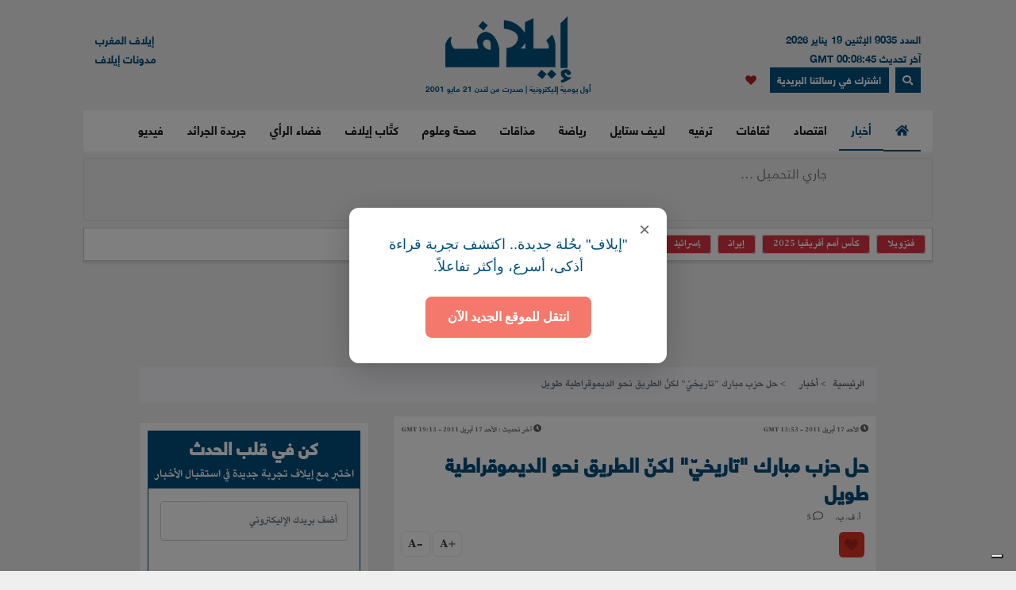

--- FILE ---
content_type: text/html; charset=UTF-8
request_url: https://elaph.com/Web/news/2011/4/647649.html
body_size: 17272
content:
<!DOCTYPE html><html lang="ar" class="no-js" dir="rtl"><head><META HTTP-EQUIV="PRAGMA" CONTENT="NO-CACHE"><META HTTP-EQUIV="Expires" CONTENT="-1"><meta charset="UTF-8"><meta name="viewport" content="width=device-width, initial-scale=1"><link rel="shortcut icon" type="image/x-icon" href="/favicon.ico" /><link rel="icon" href="/favicon.ico" type="image/x-icon" /><meta name="csrf-param" content="_csrf"><meta name="csrf-token" content="o1U-jRU5khCAoRnpOa0hoDg0_ogjvt9MGtC4NPnnV6TAA2_-Xwz0dOz-XZ9-_1jPAGeL2nPmqyQjivB3kZAjkA=="><title>حل حزب مبارك &quot;تاريخيّ&quot; لكنّ الطريق نحو الديموقراطية طويل</title><meta name="robots" content="index, follow, noarchive, max-video-preview:3, max-image-preview:large, max-snippet:-1"><meta name="author" content="Elaph Publishing Limited"><meta name="description"><meta name="theme-color" content="#01507F"><meta type="application/rss+xml" href="https://elaph.com/sitemaps/news.xml" title="Elaph : A la une" rel="alternate"><meta property="og:title" content="حل حزب مبارك &quot;تاريخيّ&quot; لكنّ الطريق نحو الديموقراطية طويل"><meta property="og:url" content="https://elaph.com/Web/news/2011/4/647649.html"><meta property="og:locale" content="ar_AR"><meta property="og:site_name" content="Elaph - إيلاف"><meta property="og:description"><meta property="og:type" content="article"><meta property="og:image" content="https://s1.elaph.com/static/resizer/1200/800"><meta property="fb:page_id" content="121835074498090"><meta property="op:markup_version" content="v1.0"><meta property="fb:pages" content="320867624947043"><meta property="og:article:published_time" content="2011-04-17T12:53:00Z"><meta property="og:article:modified_time" content="2011-04-17T19:13:50Z"><meta property="article:section" content="أخبار"><meta name="twitter:card" content="summary_large_image"><meta name="twitter:site" content="@Elaph"><meta name="twitter:url" content="https://elaph.com/Web/news/2011/4/647649.html"><meta name="twitter:title" content="حل حزب مبارك &quot;تاريخيّ&quot; لكنّ الطريق نحو الديموقراطية طويل"><meta name="twitter:description"><meta name="twitter:image" content="https://s1.elaph.com/static/resizer/1200/800"><meta name="smartbanner-title" content="Elaph إيلاف"><meta name="smartbanner-author" content="Elaph إيلاف"><meta name="smartbanner-price" content="FREE"><meta name="price-suffix-apple" content=" - On the App Store"><meta name="price-suffix-google" content=" - In Google Play"><meta name="smartbanner-icon-apple" content="https://is1-ssl.mzstatic.com/image/thumb/Purple128/v4/f7/3c/07/f73c0733-e79a-7cd5-7f90-b90bcea5e24e/AppIcon-1x_U007emarketing-85-220-8.png/180x0w.jpg"><meta name="icon-google" content="https://lh3.googleusercontent.com/TWnrkjh7Dx76VES9YwnIkW8v6mgD4cybjfwY3go9WvUVMZVnaESWPl2uFqVxXY3BYRhA=s180-rw"><meta name="button" content="INSTALL"><meta name="button-url-apple" content="https://itunes.apple.com/us/app/%D8%A5%D9%8A%D9%84%D8%A7%D9%81/id1429778560"><meta name="button-url-google" content="https://play.google.com/store/apps/details?id=com.elaph.sq"><meta name="enabled-platforms" content="android,ios"><meta name="apple-itunes-app" content="app-id=1429778560, app-argument=https://elaph.com/"><meta name="google-play-app" content="app-id=com.elaph.sq"><meta name="msapplication-TileImage" content="https://is1-ssl.mzstatic.com/image/thumb/Purple128/v4/f7/3c/07/f73c0733-e79a-7cd5-7f90-b90bcea5e24e/AppIcon-1x_U007emarketing-85-220-8.png/180x0w.jpg"><meta property="FriendlyURL" content="https://elaph.com/Web/news/2011/4/647649.html"><meta property="article:modified_time" content="2011-04-17T19:13:50Z"><meta property="og:updated_time" content="2011-04-17T19:13:50Z"><meta property="article:published_time" content="2011-04-17T12:53:00Z"><link href="/static/manifest.json" rel="manifest"><link href="https://s1.elaph.com/resources/ar/img/elaph_57.png" rel="apple-touch-icon"><link href="https://s1.elaph.com/resources/ar/img/elaph_72.png" rel="apple-touch-icon" sizes="72x72"><link href="https://s1.elaph.com/resources/ar/img/elaph_114.png" rel="apple-touch-icon" sizes="114x114"><link href="https://s1.elaph.com/resources/ar/img/elaph_144.png" rel="apple-touch-icon" sizes="144x144"><link href="https://elaph.com/Web/news/2011/4/647649.html" rel="canonical"><link href="https://elaph.com/amp/Web/news/2011/4/647649.html" rel="amphtml"><link href="https://s1.elaph.com/resources/ar/css/bootstrap.min.css" rel="stylesheet"><style type="text/css">@font-face {font-family:Almarai;font-style:normal;font-weight:300;src:url(/cf-fonts/s/almarai/5.0.11/arabic/300/normal.woff2);unicode-range:U+0600-06FF,U+0750-077F,U+0870-088E,U+0890-0891,U+0898-08E1,U+08E3-08FF,U+200C-200E,U+2010-2011,U+204F,U+2E41,U+FB50-FDFF,U+FE70-FE74,U+FE76-FEFC,U+0000-00FF,U+0131,U+0152-0153,U+02BB-02BC,U+02C6,U+02DA,U+02DC,U+0304,U+0308,U+0329,U+2000-206F,U+2074,U+20AC,U+2122,U+2191,U+2193,U+2212,U+2215,U+FEFF,U+FFFD;font-display:swap;}@font-face {font-family:Almarai;font-style:normal;font-weight:400;src:url(/cf-fonts/s/almarai/5.0.11/arabic/400/normal.woff2);unicode-range:U+0600-06FF,U+0750-077F,U+0870-088E,U+0890-0891,U+0898-08E1,U+08E3-08FF,U+200C-200E,U+2010-2011,U+204F,U+2E41,U+FB50-FDFF,U+FE70-FE74,U+FE76-FEFC,U+0000-00FF,U+0131,U+0152-0153,U+02BB-02BC,U+02C6,U+02DA,U+02DC,U+0304,U+0308,U+0329,U+2000-206F,U+2074,U+20AC,U+2122,U+2191,U+2193,U+2212,U+2215,U+FEFF,U+FFFD;font-display:swap;}@font-face {font-family:Almarai;font-style:normal;font-weight:700;src:url(/cf-fonts/s/almarai/5.0.11/arabic/700/normal.woff2);unicode-range:U+0600-06FF,U+0750-077F,U+0870-088E,U+0890-0891,U+0898-08E1,U+08E3-08FF,U+200C-200E,U+2010-2011,U+204F,U+2E41,U+FB50-FDFF,U+FE70-FE74,U+FE76-FEFC,U+0000-00FF,U+0131,U+0152-0153,U+02BB-02BC,U+02C6,U+02DA,U+02DC,U+0304,U+0308,U+0329,U+2000-206F,U+2074,U+20AC,U+2122,U+2191,U+2193,U+2212,U+2215,U+FEFF,U+FFFD;font-display:swap;}@font-face {font-family:Almarai;font-style:normal;font-weight:800;src:url(/cf-fonts/s/almarai/5.0.11/arabic/800/normal.woff2);unicode-range:U+0600-06FF,U+0750-077F,U+0870-088E,U+0890-0891,U+0898-08E1,U+08E3-08FF,U+200C-200E,U+2010-2011,U+204F,U+2E41,U+FB50-FDFF,U+FE70-FE74,U+FE76-FEFC,U+0000-00FF,U+0131,U+0152-0153,U+02BB-02BC,U+02C6,U+02DA,U+02DC,U+0304,U+0308,U+0329,U+2000-206F,U+2074,U+20AC,U+2122,U+2191,U+2193,U+2212,U+2215,U+FEFF,U+FFFD;font-display:swap;}</style><link href="https://s1.elaph.com/resources/ar/css/owl.carousel.min.css" rel="stylesheet"><link href="https://s1.elaph.com/resources/ar/css/animate.min.css" rel="stylesheet"><link href="https://s1.elaph.com/resources/ar/css/fontawesome-all.min.css" rel="stylesheet"><link href="https://s1.elaph.com/resources/ar/css/themify-icons.css" rel="stylesheet"><link href="https://s1.elaph.com/resources/ar/css/meanmenu.css?v2=116" rel="stylesheet"><link href="https://s1.elaph.com/resources/ar/css/1.6.8/style.css?12.35" rel="stylesheet"><script type="application/ld+json"> { "@context": "https://schema.org", "@type": "WebSite", "url": "https://elaph.com/", "potentialAction": { "@type": "SearchAction", "target": "https://elaph.com/search/?q={search_term_string}", "query-input": "required name=search_term_string" } } </script><script type="application/ld+json"> { "@context": "https://schema.org", "@type": "Organization", "url": "https://elaph.com/", "logo": "https://s1.elaph.com/resources/imgs/elaph_logo.png" } </script><script async src="https://www.googletagmanager.com/gtag/js?id=G-WB25VM9EDD" type="5d99298ee0a27afd750800fd-text/javascript"></script><script type="5d99298ee0a27afd750800fd-text/javascript"> window.dataLayer = window.dataLayer || []; function gtag(){dataLayer.push(arguments);} gtag('js', new Date()); gtag('config', 'G-WB25VM9EDD'); </script><script async src="https://cdn.onesignal.com/sdks/OneSignalSDK.js" type="5d99298ee0a27afd750800fd-text/javascript"></script><script type="5d99298ee0a27afd750800fd-text/javascript"> window.OneSignal = window.OneSignal || []; OneSignal.push(function() { OneSignal.init({ appId: "73bfda9e-8fec-45c6-bfb4-b991e422c4e1", safari_web_id: "web.onesignal.auto.5e2915a8-1095-4900-b2af-7b25bf2970dd", notifyButton: { enable: true, }, promptOptions: { slidedown: { prompts: [{ type: "push", autoPrompt: true, text: { actionMessage: "أترغب في تفعيل الإشعارات؟", acceptButton: "إشترك", cancelButton: "لاشكراً" }, delay: { pageViews: 1, timeDelay: 20 } }] } } }); }); </script><script type="5d99298ee0a27afd750800fd-text/javascript"> ! function(f, b, e, v, n, t, s) { if (f.fbq) return; n = f.fbq = function() { n.callMethod ? n.callMethod.apply(n, arguments) : n.queue.push(arguments) }; if (!f._fbq) f._fbq = n; n.push = n; n.loaded = !0; n.version = '2.0'; n.queue = []; t = b.createElement(e); t.async = !0; t.src = v; s = b.getElementsByTagName(e)[0]; s.parentNode.insertBefore(t, s) }(window, document, 'script', 'https://connect.facebook.net/en_US/fbevents.js'); fbq('init', '269125013902815'); fbq('track', 'PageView'); </script><noscript><img height="1" width="1" style="display:none" src="https://www.facebook.com/tr?id=269125013902815&ev=PageView&noscript=1" /></noscript><script src="https://increaserev.com/ads/ob/tage/aaw.elaph.js" async type="5d99298ee0a27afd750800fd-text/javascript"></script><script data-cfasync="false" src="https://increaserev.com/ads/ob/tage/inter/elaphinter.js" async></script><script type="5d99298ee0a27afd750800fd-text/javascript" src="https://embeds.iubenda.com/widgets/5f4999c1-f013-4e2a-a610-22c0118e0b84.js"></script><script async type="5d99298ee0a27afd750800fd-application/javascript" src="https://news.google.com/swg/js/v1/swg-basic.js"></script><script type="5d99298ee0a27afd750800fd-text/javascript"> (self.SWG_BASIC = self.SWG_BASIC || []).push( basicSubscriptions => { basicSubscriptions.init({ type: "NewsArticle", isPartOfType: ["Product"], isPartOfProductId: "CAowz4ySCw:openaccess", clientOptions: { theme: "light", lang: "ar" }, }); }); </script><script type="5d99298ee0a27afd750800fd-text/javascript">(function(w,d,s,l,i){w[l]=w[l]||[];w[l].push({'gtm.start': new Date().getTime(),event:'gtm.js'});var f=d.getElementsByTagName(s)[0], j=d.createElement(s),dl=l!='dataLayer'?'&l='+l:'';j.async=true;j.src= 'https://www.googletagmanager.com/gtm.js?id='+i+dl;f.parentNode.insertBefore(j,f); })(window,document,'script','dataLayer','GTM-68KF');</script></head><body><noscript><iframe src="https://www.googletagmanager.com/ns.html?id=GTM-68KF" height="0" width="0" style="display:none;visibility:hidden"></iframe></noscript><header class="container header"><div class="header__middle pt-20"><div class="container"><div class="row"><div class="col-lg-4 col-2 d-none d-lg-block"><div class="text-right mt-17" style="font-size: 13px; color: #01507f;"><ul style="line-height: initial;"><li>العدد 9035 الإثنين 19 يناير 2026</li><li> آخر تحديث 00:08:45 GMT</li></ul><a href="#" data-toggle="modal" data-target="#search-modal" class="actionhead mobileserchlk ml-2"><i class="fas fa-search"></i></a><a href="https://elaph.com/newsletter-subscription.html" class="actionhead mobileserchlk ml-2"> اشترك في رسالتنا البريدية</a><a href="/saved-articles.html" title="مقالتي المحفوظة" class="mobileserchlk mx-2"><i class="fa fa-heart text-red"></i></a></div></div><div class="col-lg-4 col-12"><div class="header__logo text-center mb-20"><a title="الرئيسية" href="https://elaph.com"><img alt="إيلاف" src="https://s1.elaph.com/resources/imgs/elaph_logo.png" /><span style="font-size: 10px;display: block;color: #01507f;">أول يومية إليكترونية | صدرت من لندن 21 مايو 2001</span></a></div></div><div class="col-lg-4 col-2 d-none d-lg-block"><div class="f-left text-left mt-17"><ul><li> <a href="https://elaphmorocco.com/" target="_blank">إيلاف المغرب</a> </li><li> <a href="http://elaphblogs.com/" target="_blank">مدونات إيلاف</a> </li></ul></div></div></div></div></div><div class="header__menu-area" id="menuheader"><div class="container"><div class="row"><div class="col-xl-12"><div class="logostickymobile"><a title="الرئيسية" href="https://elaph.com"><img alt="إيلاف" src="https://s1.elaph.com/resources/imgs/elaph_logo.png" width="90px" /></a></div><div class="header__menu header__menu-black f-right"><nav id="mobile-menu"><ul><li><a title="الرئيسية" href="https://elaph.com" class="politics active"><i class="fas fa-home"></i></a></li><li class="politics"><a title="أخبار" href="https://elaph.com/news.html" class="politics active"> أخبار </a><ul class="submenu"><li><a title="خليجية" href="https://elaph.com/news/gulf.html">خليجية</a></li><li><a title="عربية" href="https://elaph.com/news/arab.html">عربية</a></li><li><a title="دولية" href="https://elaph.com/news/world.html">دولية</a></li><li><a title="وجوه" href="https://elaph.com/news/faces.html">وجوه</a></li><li><a title="وجوه" href="https://elaph.com/tag/backpage.html">الأخيرة</a></li></ul></li><li class="business"><a href="https://elaph.com/economics.html" class="business " title="اقتصاد">اقتصاد</a><ul class="submenu"><li><a title="نفط وطاقة" href="https://elaph.com/economics/oil_gas.html">نفط وطاقة</a></li><li><a title="قطاعات" href="https://elaph.com/economics/construction_realstate.html">قطاعات</a></li><li><a title="مال وأعمال" href="https://elaph.com/economics/businessandfinance.html">مال وأعمال</a></li><li><a title="اقتصاد" href="https://elaph.com/tag/ecomonics.html">اقتصاد </a></li><li><a title="شركات" href="https://elaph.com/tag/companies.html">شركات </a></li><li><a title="تكنولوجيا" href="https://elaph.com/tag/technology.html">تكنولوجيا </a></li><li><a title="بيئة" href="https://elaph.com/tag/environment.html">بيئة </a></li></ul></li><li class="culture"><a href="https://elaph.com/culture.html" class="culture " title="ثقافات">ثقافات</a><ul class="submenu"><li><a title="إبداع" href="https://elaph.com/culture/creativity.html">إبداع</a></li><li><a title="أضواء" href="https://elaph.com/culture/Readings.html">أضواء </a></li><li><a title="أخبار الأدب والفن" href="https://elaph.com/culture/literature.html">أخبار الأدب والفن</a></li><li><a title="خالد منذ أربعة قرون" href="https://elaph.com/culture/shakespeare.html">خالد منذ أربعة قرون</a></li><li><a title="انطولوجيا إيلاف الشعرية" href="https://elaph.com/tag/elaph-poetic-anthology.html">انطولوجيا إيلاف الشعرية</a></li></ul></li><li class="entertainment"><a href="https://elaph.com/entertainment.html" class="entertainment " title="ترفيه">ترفيه</a><ul class="submenu"><li><a title="نجوم" href="https://elaph.com/entertainment/stars.html">نجوم</a></li><li><a title="سينما" href="https://elaph.com/entertainment/cinema.html">سينما </a></li><li><a title="راديو وتلفزيون" href="https://elaph.com/entertainment/tv_radio.html">راديو وتلفزيون</a></li><li><a title="غناء" href="https://elaph.com/entertainment/music.html">غناء</a></li><li><a title="مجتمع فني" href="https://elaph.com/entertainment/society.html">مجتمع فني</a></li><li><a title="كلام في الفن" href="https://elaph.com/entertainment/points_of_view.html">كلام في الفن</a></li><li><a title="مختارات" href="https://elaph.com/entertainment/editors_choice.html">مختارات</a></li></ul></li><li class="lifestyle"><a href="https://elaph.com/lifestyle.html" class="lifestyle " title="لايف ستايل">لايف ستايل</a><ul class="submenu"><li><a title="موضة وأزياء" href="https://elaph.com/lifestyle/fashion.html">موضة وأزياء</a></li><li><a title="سيارات" href="https://elaph.com/lifestyle/motors.html">سيارات</a></li><li><a title="مشاهير" href="https://elaph.com/lifestyle/celebrities_redcarpet.html">مشاهير</a></li><li><a title="سفر" href="https://elaph.com/lifestyle/travel.html">سفر</a></li><li><a title="ساعات" href="https://elaph.com/tag/watches.html">ساعات</a></li></ul></li><li class="sports"><a href="https://elaph.com/sports.html" class="sports " title="رياضة">رياضة</a><ul class="submenu"><li><a title="كرة قدم" href="https://elaph.com/sports/football.html">كرة قدم</a></li><li><a title="تنس" href="https://elaph.com/sports/tennis.html">تنس </a></li><li><a title="كرة سلة" href="https://elaph.com/sports/basketball.html">كرة سلة</a></li><li><a title="العاب قوى" href="https://elaph.com/sports/athletics.html">العاب قوى</a></li><li><a title="رياضات أخرى" href="https://elaph.com/sports/othersports.html">رياضات أخرى</a></li><li><a title="رياضات ميكانيكية" href="https://elaph.com/sports/motorsports.html">رياضات ميكانيكية</a></li><li><a title="محطات رياضية" href="https://elaph.com/tag/sports-columns.html">محطات رياضية</a></li></ul></li><li class="food"><a href="https://elaph.com/food.html" class="food " title="مذاقات">مذاقات</a><ul class="submenu"><li><a title="طبق اليوم" href="https://elaph.com/food/food_Meal_planner.html">طبق اليوم</a></li><li><a title="أذواق" href="https://elaph.com/food/food_Travel.html">أذواق </a></li><li><a title="لمحات" href="https://elaph.com/food/food_Food_Moments.html">لمحات</a></li><li><a title="حلا" href="https://elaph.com/food/food_Sweetoftheweek.html">حلا</a></li><li><a title="قضايا" href="https://elaph.com/food/food_Feature_Story.html">قضايا</a></li><li><a title="إتقان" href="https://elaph.com/food/food_Lifestyle.html">إتقان</a></li><li><a title="أدوات" href="https://elaph.com/food/food_Gadgets.html">أدوات</a></li><li><a title="بريد" href="https://elaph.com/food/food_Letterbox.html">بريد</a></li></ul></li><li class="health-science"><a class="health-science " href="https://elaph.com/health-science.html" title="صحة وعلوم">صحة وعلوم</a></li><li class="politics"><a class="politics " href="https://elaph.com/ElaphWriter.html" title="كتَّاب إيلاف">كتَّاب إيلاف</a></li><li class="politics"><a class="politics " href="https://elaph.com/opinion.html" title="فضاء الرأي">فضاء الرأي</a></li><li class="politics"><a class="politics " href="https://elaph.com/newspapers.html" title="جريدة الجرائد">جريدة الجرائد</a></li><li class="politics"><a href="https://elaph.com/videos.html" class="politics " title="فيديو">فيديو</a><ul class="submenu"><li><a title="ترفيه" href="https://elaph.com/videos/entertainment.html">ترفيه</a></li><li><a title="نيوميديا" href="https://elaph.com/videos/newmedia.html">نيوميديا</a></li><li><a title="لايف ستايل" href="https://elaph.com/videos/lifestyle.html">لايف ستايل</a></li></ul></li></ul></nav></div><div class="mobile-menu black-icon d-lg-none d-block"><div class="header__right-icon header__icon-black f-left text-left mt-17"><a href="#" data-toggle="modal" data-target="#search-modal" class="float-left mobileserchlk"><i class="fas fa-search"></i></a><a href="https://elaph.com/newsletter-subscription.html" target="_blank" class="float-left mobileserchlk"> <i class="fas fa-mail"></i></a><a title="مقالتي المحفوظة" href="/saved-articles.html" class="float-left mobileserchlk"><i class="fa fa-heart text-red"></i></a></div></div></div></div></div></div><div class="modal fade" id="search-modal" tabindex="-1" role="dialog" aria-hidden="true"><div class="modal-dialog" role="document"><div class="modal-content"><form method="get" action="/search/"><input type="text" name="q" placeholder="البحث.." required><button><i class="fa fa-search"></i></button></form></div></div></div></header><section class="breaking py-2"><div class="container"><div class="row"><div class="col-12"><div class="breaking__wrapper" style="height: 80px;"><div class="breaking__ticker-active_load" style="display:block"><span><img alt="loader" src="https://s1.elaph.com/resources/ar/img/loader2.gif" /></span></div><ul class="breaking__ticker-active owl-carousel" style="display:none"><li class=""><a title="احتفالية نصراوية سعودية بالأسطورة ماني" href="/Web/News/2026/01/1586210.html"> احتفالية نصراوية سعودية بالأسطورة ماني </a></li></ul></div></div><div class="col-12"><div class="hasthags my-2 p-2"><a class="ml-2 bg-danger text-white" href="/tag/venezuela.html" title=" فنزويلا"> فنزويلا</a><a class="ml-2 bg-danger text-white" href="/tag/africa-cup-of-nations-2025.html" title="كأس أمم أفريقيا 2025">كأس أمم أفريقيا 2025</a><a class="ml-2 bg-danger text-white" href="/tag/iran.html" title="إيران">إيران</a><a class="ml-2 bg-danger text-white" href="/tag/israel.html" title="إسرائيل">إسرائيل</a><a class="ml-2 bg-danger text-white" href="/tag/syria.html" title="سوريا">سوريا</a></div></div></div></div></section><div class="banner sticky my-3"><div data-aaad='true' style="text-align:center; margin-left:auto; margin-right:auto;" data-aa-adunit='/21722279357/160x600_Sticky_OB_elaph'></div></div><div class="banner sticky-r my-3"><div data-aaad='true' style="text-align:center; margin-left:auto; margin-right:auto;" data-aa-adunit='/21722279357/160x600_RH_Sticky_OB_elaph'></div></div><div class="btm_ad_mob_fixed"><div data-aaad='true' style="text-align:center; margin-left:auto; margin-right:auto;" data-aa-adunit='/21722279357/120x600_Sticky_OB_elaph_M'></div></div><section><div class="container"><div class="row"><div class="col-lg-12 text-center mb-2"><div data-aaad='true' style="text-align:center; margin-left:auto; margin-right:auto;height:100px;" data-aa-adunit='/21722279357/970x90_atf_ob_elaph'></div></div></div></div></section><main><script type="application/ld+json"> { "@context": "https://schema.org", "@type": "NewsArticle", "inLanguage": "ar-AR", "articleSection": "أخبار", "mainEntityOfPage": { "@type": "WebPage", "@id": "https://elaph.com/Web/news/2011/4/647649.html" }, "headline": "حل حزب مبارك تاريخيّ لكنّ الطريق نحو الديموقراطية طويل", "image": { "@type": "ImageObject", "url": "https://s1.elaph.comresources/sections/news.jpg", "width": 1200, "height": 800 }, "dateCreated": "2011-04-17T12:53:00+0000", "datePublished": "2011-04-17T12:53:00+0000", "dateModified": "1970-01-01T00:00:00+0000", "description": "", "keywords": "", "url": "https://elaph.com/Web/news/2011/4/647649.html", "isAccessibleForFree": true, "articleBody": "ربّما سيكون حل الحزب الوطني الديموقراطي في مصر خطوة quot;تاريخيةquot; الى الامام ولكن quot;العمل الحقيقيquot; لبناء الديموقراطية لايزال طويلا.\n\nالقاهرة: اعتبر ناشطون مصريون ان حل الحزب الوطني الديموقراطي الذي كان يحكم مصر قبل اسقاط الرئيس السابق حسني مبارك خطوة quot;تاريخيةquot; الى الامام ولكن quot;العمل الحقيقيquot; لبناء الديموقراطية لايزال طويلا.\nوعنونت صحيفة الشروق المستقلة الاحد quot;الحزب الوطني الديموقراطي باطلquot;، بينما كتبت صحيفة المصري اليوم المستقلة في صدر صفحتها الاولي quot;حكم نهائي بوفاة الوطني واعادة ممتلكاته ومقاره الى الدولةquot;.\nوحتى الاحزاب الحكومية التي كانت متحدثا غير رسمي باسم حزب مبارك، رحبت بالحكم quot;التاريخيquot; الذي اصدرته المحكمة الادارية العليا السبت.\nوقال التلفزيون الرسمي المصري ان مقر الحزب الوطني الديموقراطي الواقع على النيل في وسط القاهرة والذي احرق اثناء الانتفاضة التي اطاحت بمبارك في 11 شباط/فبراير الماضي سيتم تحويله الى متحف.\nكما اعلن علي السمان المستشار الاعلامي لرئيس الوزراء المصري عصام شرف ان مقر الحزب الوطني في مدينة الجيزة سيصبح مقرا للمجلس القومي لحقوق الانسان الذي قرر مجلس الوزراء قبل ايام اعادة تشكيله ليضم معارضين وشخصيات مستقلة وليخرج منه اعوان مبارك.\nواستندت المحكمة الادارية العليا في قرارها بحل الحزب الوطني الديموقراطي الى انه quot;افسد الحياة السياسيةquot;.\nواكدت المحكمة ان الحزب quot;تبنى سياسات انتجت دكتاتورية وهيمن على السلطة وزور الانتخابات وتحكم في البرلمان فافسد الحياة السياسية وسخر الاجهزة الامنية لصالحه واخر الوطن اقتصاديا واجتماعيا وتسبب في زيادة الفقر والبطالةquot;.\nوكان حل الحزب، مع محاكمة الرئيس السابق، من ابرز مطالب quot;ثورة 25 ينايرquot; التي انهت 30 عاما من حكم مبارك.\nويوجد مبارك الان تحت الحراسة في مستشفى شرم الشيخ الدولي بعد ان اصدر النائب العام المصري عبد المجيد محمود هذا الاسبوع قرارا بحبسه 15 يوما على ذمة التحقيقات في الاعتداءات على المتظاهرين اثناء الانتفاضة المصرية التي ادت الى مقتل قرابة 800 شخص واصابة اكثر من خمسة الاف اخرين.\nوانضم نجلاه علاء وجمال مبارك الى العديد من رموز النظام السابق المحبوسين على ذمة التحقيقات في سجن طره بالقاهرة بعد ان وجه اليهما النائب العام نفس الاتهامات الموجهة لوالدهما وقرر حبسهما احتياطيا 15 يوما كذلك.\nوعلى الرغم من جهد كبير قام به جمال مبارك خلال السنوات الثماني الاخيرة من حكم مبارك للايحاء بانه يقوم بتحديث الحزب الوطني الديموقراطي الا ان الاخير ظل اداة في يد السلطة استخدمت خلال السنوات الاخيرة لتمهيد الطريق لسيناريو توريث الحكم لجمال مبارك الذي اسقطته انتفاضة المصريين.\nواحاط جمال مبارك نفسه بمجموعة من التكنوقراط في وقام باصلاحات كان اهمهما برنامج لخصخصة القطاع العام في اطار سياسات اقتصادية ليبرالية.\nوتجرى تحقيقات حاليا مع العديد من مسؤولي نظام مبارك بتهم تتعلق باستغلال النفوذ والاستيلاء على اراضي الدولة وتكوين ثروات غير مشروعة وبيع شركات القطاع العام باسعار اقل من قيمتها الحقيقية.\nوقالت مجموعة خالد سعيد، التي اطلقت الدعوة لتظاهرات 25 يناير، في صفحتها على فيسبوك ان حل الحزب الوطني الديموقراطي quot;نجاح اخر كبير للثورةquot;.\nواكد الناطق باسم حزب الوفد محمد شردي ان حل هذا الحزب quot;كان مطلبا رئيسيا للثورة ومصر لن يحكمها بعد الان حزب واحدquot;.\nواكد رئيس حزب الكرامة واحد المرشحين لرئاسة الجمهورية حمدين صباحي انها quot;استجابة اخرى لمطالب الثورة وهي خطوة على طريق تطهير البلاد من رموز النظام القديم والفسادquot;.\nوتم الترحيب بحل الحزب الوطني في مصر عموما ولكن كثيرين اعتبروا انه مازال هناك خطوات اخرى كثيرة مطلوبة.\nوقالت رباب المهدي استاذة العلوم السياسية بالجامعة الاميركية في القاهرة quot;انها بالتأكيد خطوة في الاتجاه الصحيح ولكن القرار كان ينبغي ان يتضمن منع كوادر الحزب الوطني من الترشح في الانتخابات لفترة زمنية محددةquot;.\nواضافت ان الحكومة مازالت تتخذ قرارات من دون التشاور حولها مع القوى السياسية مثل قرار تعيين المحافظين الذي اصدره رئيس الوزراء الخميس الماضي واثار العديد من الاحتجاجات.\nوقال الناشط وهو احد الذين شاركوا في تنظيم التظاهرات ابان الانتفاصة المصرية ضد مبارك ان حل الحزب الوطني هو quot;استجابة لاحد مطالب الثورة ولكن هذا القرار هو الاسهل فالجميع كانوا متفقين عليهquot;.\nوتابع quot;العمل الحقيقي لم ينجز بعد وهو اي نوع من الديموقراطية نريد واي نظام سياسي سيتم الاتفاق عليه وهذه هي المهمة الاصعبquot;.", "author": { "@type": "Person", "name": "أ. ف. ب.", "url": "https://elaph.com/" }, "publisher": { "@type": "Organization", "name": "إيلاف", "url": "https://elaph.com/", "sameAs": [ "https://www.threads.net/@elaph_news", "https://www.facebook.com/elaph.official", "https://twitter.com/elaph", "https://www.youtube.com/elaphvideo", "https://t.me/ElaphArabic", "https://www.instagram.com/elaph_news/" ], "logo": { "@type": "ImageObject", "url": "https://s1.elaph.com/resources/imgs/elaph_logo.png", "width": 393, "height": 55 } }, "copyrightHolder": { "@type": "Organization", "name": "إيلاف", "url": "https://elaph.com/" }}</script><section class="post-details-area pt-10 pb-30"><div class="container"><div class="row"><div class="col-lg-12"><nav aria-label="breadcrumb"><ol class="breadcrumb"><li class="breadcrumb-item"><a href="https://elaph.com">الرئيسية</a></li><li class="breadcrumb-item " aria-current="page"><a href="https://elaph.com/news.html"> أخبار</a></li><li class="breadcrumb-item active"> حل حزب مبارك "تاريخيّ" لكنّ الطريق نحو الديموقراطية طويل</li></ol></nav></div><div class="col-lg-8 mt-3"><article id="post-647649"><div class="post-details" data-id="647649" data-year="2011"><div class="row"><ul class="article_time col-12"><li class="text-right float-right"><i class="fas fa-clock"></i><span class="timestampUpdatedright"><time class="op-published" datetime="2011-04-17 13:53:00" datetime="2011-04-17T13:53:00+0000"> الأحد 17 أبريل 2011 - 13:53 GMT </time></span></li><li class="text-left float-left"><i class="fas fa-clock"></i><span><b> آخر تحديث : </b></span><span><time class="op-modified" datetime="2011-04-17 19:13:50" datetime="2011-04-17T19:13:50+0000"> الأحد 17 أبريل 2011 - 19:13 GMT </time></span></li></ul></div><h5 class="details-title-upper my-3"></h5><meta content="حل حزب مبارك "تاريخيّ" لكنّ الطريق نحو الديموقراطية طويل"><h1 class="News title-headline-post" data-title="حل حزب مبارك تاريخيّ لكنّ الطريق نحو الديموقراطية طويل" class="details-title News mb-15"> حل حزب مبارك "تاريخيّ" لكنّ الطريق نحو الديموقراطية طويل </h1><div class="postbox__text-meta pb-10"><ul class="col-12 pr-0"><li><div><span class="author"> أ. ف. ب. </span></div></li><li><i class="far fa-comment"></i> <span class="total-comments">0</span></li></ul></div><div class="share-post-link mb-10"><div style="float:right;"><div class="sharethis-inline-share-buttons"></div><a href="javascript:void(0)" class="favorits" id="favorit" data-id="647649" data-url="https://elaph.com/Web/news/2011/4/647649.html" data-author="أ. ف. ب." data-img="https://s1.elaph.com" data-title="حل حزب مبارك &quot;تاريخيّ&quot; لكنّ الطريق نحو الديموقراطية طويل" data-date="2011-04-17 13:53:00"><i class="fa fa-heart text-red"></i></a></div><div class="font-manage float-left"><a href="javascript:void(0);" title="" class="a-pluse">+A</a><a href="javascript:void(0);" title="" class="a-minus">-A</a></div></div><div class="post-content pt-10"><div id="articlebody"><p><p><strong><span style="font-size: medium">ربّما سيكون حل الحزب الوطني الديموقراطي في مصر خطوة quot;تاريخيةquot; الى الامام ولكن quot;العمل الحقيقيquot; لبناء الديموقراطية لايزال طويلا.</span></strong></p><hr /><p><span style="color: #ff0000"><strong><span style="font-size: medium">القاهرة</span></strong></span><span style="font-size: medium">: اعتبر ناشطون مصريون ان حل الحزب الوطني الديموقراطي الذي كان يحكم مصر قبل اسقاط الرئيس السابق حسني مبارك خطوة quot;تاريخيةquot; الى الامام ولكن quot;العمل الحقيقيquot; لبناء الديموقراطية لايزال طويلا.</span></p><p><span style="font-size: medium">وعنونت صحيفة الشروق المستقلة الاحد quot;الحزب الوطني الديموقراطي باطلquot;، بينما كتبت صحيفة المصري اليوم المستقلة في صدر صفحتها الاولي quot;حكم نهائي بوفاة الوطني واعادة ممتلكاته ومقاره الى الدولةquot;.</span></p><p><span style="font-size: medium">وحتى الاحزاب الحكومية التي كانت متحدثا غير رسمي باسم حزب مبارك، رحبت بالحكم quot;التاريخيquot; الذي اصدرته المحكمة الادارية العليا السبت.</span></p><p><span style="font-size: medium">وقال التلفزيون الرسمي المصري ان مقر الحزب الوطني الديموقراطي الواقع على النيل في وسط القاهرة والذي احرق اثناء الانتفاضة التي اطاحت بمبارك في 11 شباط/فبراير الماضي سيتم تحويله الى متحف.</span></p><p><span style="font-size: medium">كما اعلن علي السمان المستشار الاعلامي لرئيس الوزراء المصري عصام شرف ان مقر الحزب الوطني في مدينة الجيزة سيصبح مقرا للمجلس القومي لحقوق الانسان الذي قرر مجلس الوزراء قبل ايام اعادة تشكيله ليضم معارضين وشخصيات مستقلة وليخرج منه اعوان مبارك.</span></p><p><span style="font-size: medium">واستندت المحكمة الادارية العليا في قرارها بحل الحزب الوطني الديموقراطي الى انه quot;افسد الحياة السياسيةquot;.</span></p><p><span style="font-size: medium">واكدت المحكمة ان الحزب quot;تبنى سياسات انتجت دكتاتورية وهيمن على السلطة وزور الانتخابات وتحكم في البرلمان فافسد الحياة السياسية وسخر الاجهزة الامنية لصالحه واخر الوطن اقتصاديا واجتماعيا وتسبب في زيادة الفقر والبطالةquot;.</span></p><p><span style="font-size: medium">وكان حل الحزب، مع محاكمة الرئيس السابق، من ابرز مطالب quot;ثورة 25 ينايرquot; التي انهت 30 عاما من حكم مبارك.</span></p><p><span style="font-size: medium">ويوجد مبارك الان تحت الحراسة في مستشفى شرم الشيخ الدولي بعد ان اصدر النائب العام المصري عبد المجيد محمود هذا الاسبوع قرارا بحبسه 15 يوما على ذمة التحقيقات في الاعتداءات على المتظاهرين اثناء الانتفاضة المصرية التي ادت الى مقتل قرابة 800 شخص واصابة اكثر من خمسة الاف اخرين.</span></p><p><span style="font-size: medium">وانضم نجلاه علاء وجمال مبارك الى العديد من رموز النظام السابق المحبوسين على ذمة التحقيقات في سجن طره بالقاهرة بعد ان وجه اليهما النائب العام نفس الاتهامات الموجهة لوالدهما وقرر حبسهما احتياطيا 15 يوما كذلك.</span></p><p><span style="font-size: medium">وعلى الرغم من جهد كبير قام به جمال مبارك خلال السنوات الثماني الاخيرة من حكم مبارك للايحاء بانه يقوم بتحديث الحزب الوطني الديموقراطي الا ان الاخير ظل اداة في يد السلطة استخدمت خلال السنوات الاخيرة لتمهيد الطريق لسيناريو توريث الحكم لجمال مبارك الذي اسقطته انتفاضة المصريين.</span></p><p><span style="font-size: medium">واحاط جمال مبارك نفسه بمجموعة من التكنوقراط في وقام باصلاحات كان اهمهما برنامج لخصخصة القطاع العام في اطار سياسات اقتصادية ليبرالية.</span></p><p><span style="font-size: medium">وتجرى تحقيقات حاليا مع العديد من مسؤولي نظام مبارك بتهم تتعلق باستغلال النفوذ والاستيلاء على اراضي الدولة وتكوين ثروات غير مشروعة وبيع شركات القطاع العام باسعار اقل من قيمتها الحقيقية.</span></p><p><span style="font-size: medium">وقالت مجموعة خالد سعيد، التي اطلقت الدعوة لتظاهرات 25 يناير، في صفحتها على فيسبوك ان حل الحزب الوطني الديموقراطي quot;نجاح اخر كبير للثورةquot;.</span></p><p><span style="font-size: medium">واكد الناطق باسم حزب الوفد محمد شردي ان حل هذا الحزب quot;كان مطلبا رئيسيا للثورة ومصر لن يحكمها بعد الان حزب واحدquot;.</span></p><p><span style="font-size: medium">واكد رئيس حزب الكرامة واحد المرشحين لرئاسة الجمهورية حمدين صباحي انها quot;استجابة اخرى لمطالب الثورة وهي خطوة على طريق تطهير البلاد من رموز النظام القديم والفسادquot;.</span></p><p><span style="font-size: medium">وتم الترحيب بحل الحزب الوطني في مصر عموما ولكن كثيرين اعتبروا انه مازال هناك خطوات اخرى كثيرة مطلوبة.</span></p><p><span style="font-size: medium">وقالت رباب المهدي استاذة العلوم السياسية بالجامعة الاميركية في القاهرة quot;انها بالتأكيد خطوة في الاتجاه الصحيح ولكن القرار كان ينبغي ان يتضمن منع كوادر الحزب الوطني من الترشح في الانتخابات لفترة زمنية محددةquot;.</span></p><p><span style="font-size: medium">واضافت ان الحكومة مازالت تتخذ قرارات من دون التشاور حولها مع القوى السياسية مثل قرار تعيين المحافظين الذي اصدره رئيس الوزراء الخميس الماضي واثار العديد من الاحتجاجات.</span></p><p><span style="font-size: medium">وقال الناشط وهو احد الذين شاركوا في تنظيم التظاهرات ابان الانتفاصة المصرية ضد مبارك ان حل الحزب الوطني هو quot;استجابة لاحد مطالب الثورة ولكن هذا القرار هو الاسهل فالجميع كانوا متفقين عليهquot;.</span></p><p><span style="font-size: medium">وتابع quot;العمل الحقيقي لم ينجز بعد وهو اي نوع من الديموقراطية نريد واي نظام سياسي سيتم الاتفاق عليه وهذه هي المهمة الاصعبquot;.</span></p></p></div></div><div class="article__social-wrapper"><div class="article__google-news left mx-auto p-3"><a href="https://news.google.com/publications/CAAqIggKIhxDQklTRHdnTWFnc0tDV1ZzWVhCb0xtTnZiU2dBUAE?hl=ar&gl=SA&ceid=SA:ar" target="_blank" rel="nofollow noopener"><span>إيلاف في</span><img src="https://s1.elaph.com/resources/ar/img/googlenews.svg" alt="Elaph on googlenews" style="vertical-align: middle; width: 120px"></a></div><div class="article__google-news left mx-auto p-3"><a href="https://whatsapp.com/channel/0029VaRhHJKBadmjg5QcV40Y" target="_blank" rel="nofollow noopener"><span>إيلاف على واتساب </span><img src="https://s1.elaph.com/resources/ar/img/whatsapp.png" alt="Elaph on googlenews" style="vertical-align: middle; width: 30px"></a></div></div><br /><div class="also-like mt-30"><div class="section-title mb-30"><h2>أخبار قد تهمك</h2></div><div class="row"><div class="col-lg-4 col-md-4"><div class="postbox mb-30"><div class="postbox__thumb lazy"><a href="https://elaph.com/Web/opinion/2010/11/611362.html"><img class="img-fluid placeholder" alt="elaph" src="https://s1.elaph.com/resources/ar/img/elaph_loading.gif"><img class="img-100 lozad" data-src="https://s1.elaph.com/resources/ar/img/noimg.png" alt="هل الحزب الوطني الحاكم ينافس نفسه؟"></a></div><div class="postbox__text pt-10"><div class="postbox__text-meta pb-10"><ul><li><i class="fas fa-calendar-alt"></i><span>الأحد 14 نوفمبر 2010 - 12:00 GMT</span></li></ul></div><h4 class="pr-0"><a href="https://elaph.com/Web/opinion/2010/11/611362.html">هل الحزب الوطني الحاكم ينافس نفسه؟</a></h4></div></div></div><div class="col-lg-4 col-md-4"><div class="postbox mb-30"><div class="postbox__thumb lazy"><a href="https://elaph.com/Web/news/2011/2/629041.html"><img class="img-fluid placeholder" alt="elaph" src="https://s1.elaph.com/resources/ar/img/elaph_loading.gif"><img class="img-100 lozad" data-src="https://s1.elaph.com/resources/ar/img/noimg.png" alt="تساؤلات عن مستقبل الحزب الوطني بعد الإحتجاجات الشعبيّة "></a></div><div class="postbox__text pt-10"><div class="postbox__text-meta pb-10"><ul><li><i class="fas fa-calendar-alt"></i><span>الأربعاء 02 فبراير 2011 - 10:30 GMT</span></li></ul></div><h4 class="pr-0"><a href="https://elaph.com/Web/news/2011/2/629041.html">تساؤلات عن مستقبل الحزب الوطني بعد الإحتجاجات الشعبيّة </a></h4></div></div></div><div class="col-lg-4 col-md-4"><div class="postbox mb-30"><div class="postbox__thumb lazy"><a href="https://elaph.com/Web/news/2011/2/631218.html"><img class="img-fluid placeholder" alt="elaph" src="https://s1.elaph.com/resources/ar/img/elaph_loading.gif"><img class="img-100 lozad" data-src="https://s1.elaph.com/resources/ar/img/noimg.png" alt="تساؤلات عن مصير الحزب الوطني بعد استقالة قياداته "></a></div><div class="postbox__text pt-10"><div class="postbox__text-meta pb-10"><ul><li><i class="fas fa-calendar-alt"></i><span>الجمعة 11 فبراير 2011 - 19:20 GMT</span></li></ul></div><h4 class="pr-0"><a href="https://elaph.com/Web/news/2011/2/631218.html">تساؤلات عن مصير الحزب الوطني بعد استقالة قياداته </a></h4></div></div></div><div class="col-lg-4 col-md-4"><div class="postbox mb-30"><div class="postbox__thumb lazy"><a href="https://elaph.com/Web/NewsPapers/2011/2/631493.html"><img class="img-fluid placeholder" alt="elaph" src="https://s1.elaph.com/resources/ar/img/elaph_loading.gif"><img class="img-100 lozad" data-src="https://s1.elaph.com/resources/ar/img/noimg.png" alt="ماذا بعد سقوط جمهورية «الحزب الوطني»؟"></a></div><div class="postbox__text pt-10"><div class="postbox__text-meta pb-10"><ul><li><i class="fas fa-calendar-alt"></i><span>الأحد 13 فبراير 2011 - 01:15 GMT</span></li></ul></div><h4 class="pr-0"><a href="https://elaph.com/Web/NewsPapers/2011/2/631493.html">ماذا بعد سقوط جمهورية «الحزب الوطني»؟</a></h4></div></div></div></div></div><div class="post-comments mt-30"><div class="section-title mb-30"><h2><span>التعليقات</span></h2><div class="text-danger">جميع التعليقات المنشورة تعبر عن رأي كتّابها ولا تعبر بالضرورة عن رأي إيلاف</div></div><div class="latest-comments"></div><div class="text-center"><a href="javascript:void(0);" class="btn" id="loadmore" data-id="647649" data-count="1" data-page="0"><i class="fa fa-chevron-down"></i> أظهر التعليقات</a></div></div><div class="post-comments-form mt-40 mb-40"><div class="section-title mb-30"><h2><span>أضف تعليقك</span></h2></div><label class="alert alert-success text-center textStatus hide"></label><form id="comment-form" method="post"><div class="row"><div class="col-xl-6"><input type="text" placeholder="الإسم" id="AuteurName" name="AuteurName" aria-required="true" class="form-control" /></div><div class="col-xl-6"><input type="text" placeholder="البريد الألكتروني" id="Email" name="Email" aria-required="true" class="form-control" /></div><div class="col-xl-12"><input type="text" placeholder="عنوان التعليق" id="Subject" name="Subject" aria-required="true" class="form-control" /></div><div class="col-xl-12"><textarea placeholder="تعليق" id="Comments" name="Comments" aria-required="true" class="form-control"></textarea><input type="hidden" id="ElaphArticleId" name="ElaphArticleId" value="647649" /></div><div class="col-xl-12"><div id="recaptcha" class="g-recaptcha" data-sitekey="6LfcG2QUAAAAAD25c7tEE6kODY9lXixSdYt9yNj0"></div><span class="msg-error error"></span></div><div class="col-xl-12 my-3"><input type="checkbox" id="agree" name="agree" aria-required="true" /><label class="custom-control-label text-right"> اُوافق على <a target="_blank" href="https://elaph.com//terms.html">شروط الإستخدام</a> </label></div><div class="col-xl-12"><input type="submit" id="comment-button" class="btn brand-btn" value="أرسل التعليق" /></div><div class="col-xl-12"> شروط النشر: <span class="lbl3">عدم الإساءة للكاتب أو للأشخاص أو للمقدسات أو مهاجمة الأديان أو الذات الالهية. والابتعاد عن التحريض الطائفي والعنصري والشتائم. </span><br></div></div></form></div></div></article></div><div class="col-xl-4 col-lg-4 sidebare mt-3"><div class="text-center mb-2"><div data-aaad='true' style="text-align:center; margin-left:auto; margin-right:auto;" data-aa-adunit='/21722279357/300x600_OB_elaph'></div></div><div class="widget widget-border mb-3"><style> .border-primary{ border:1px solid #014f7d !important; } </style><div class="subscribe-area mb-3 border border-primary"><div class="container text-center" style="background-color: #014f7d;padding:5px"><h4 class="text-white">كن في قلب الحدث</h4><h7 class="text-white">اختبر مع إيلاف تجربة جديدة في استقبال الأخبار</h4></div><div class="container mt-3 newsletter-subscribe-form" style="background-color:white"><form id="subscribe-popup-form" action="/subscribe.html" method="post"><div class="row"><div class="form-group col-lg-12 mb-3"><input class="form-control" style="height:calc(3rem + 2px) !important" type="email" name="email" id="email" required placeholder="أضف بريدك الإليكتروني"><input type="hidden" name="zone" id="zone" value="3" /></div><div class="form-floating mb-3"><div class="form-floating mb-12"><div id="recaptcha" class="g-recaptcha" data-sitekey="6LfPJDUnAAAAAEKVXcR9rQvkXZqi3_YswRxPMpp0" data-callback="correctCaptcha" ></div><input type="hidden" id="cptch" /><span class="msg-error error"></span></div></div></div><button class="btn btn-sm btn-primary" type="submit" id="subcriben"> إشترك اليوم </button><span class="alreadyexist error"></span></form><div class="mb-3" id="data-msg" style="font-size:13px">انضم الأن إلى نشرتنا البريدية</div></div></div><script type="5d99298ee0a27afd750800fd-text/javascript"> var correctCaptcha = function(response) { $("#cptch").val(response); }; </script></div><div class="widget widget-border mb-3"><div class="telegram-container" dir="rtl"><div class="telegram-content"><div class="imageCont" style="background:url(https://upload.wikimedia.org/wikipedia/commons/thumb/8/82/Telegram_logo.svg/120px-Telegram_logo.svg.png) no-repeat center / contain;padding-top:5%;margine:20px;display:block;cursor:pointer;"></div><span><strong>قراؤنا من مستخدمي تلغرام <br>يمكنكم الآن متابعة آخر الأخبار مجاناً من خلال تطبيق تلغرام<br><a href="https://ela.ph/3U5" data-id="77" target="_blank">إضغط هنا للإشتراك</a> <br></strong></span></div></div></div><div id="olympics" rel=""></div><div class="widget widget-border mb-40"><h3 class="widget-title">الأكثر قراءة</h3><div class="post__small mb-30"><div class="post__small-thumb f-right"><a href="/Web/News/2026/01/1586178.html"><img src="https://s1.elaph.com/static/resizer/293/195/resources/images/News/2026/01/week4/22754f669e564457760e56474dc802e9.jpg" alt="الشيخ أحمد العبدالله يقود تعديلا وزارياً…متعثراً!"></a></div><div class="post__small-text fix pr-10"><h4 class="title-13 pr-0 mt-0"><a href="/Web/News/2026/01/1586178.html">الشيخ أحمد العبدالله يقود تعديلا وزارياً…متعثراً!</a></h4><div style="font-size:12px;"><i class="far fa-user-circle"></i><span class="author"> فريق التحرير- إيلاف </span></div><div class="post__small-text-meta"><ul><li class="m-0 float-right"><span class="sm-cat badge badge-dark m-1"><a href="/tag/kuwait.html">الكويت</a></span><span class="sm-cat badge badge-dark m-1"><a href="/tag/gulf.html">خليجية</a></span></li></ul><ul><li class="mx-2 float-right"><i class="fas fa-clock"></i><span>منذ 13 ساعة</span></li><li class="m-0 float-right"><i class="far fa-comment"></i><span>0</span></li></ul></div></div></div><div class="post__small mb-30"><div class="post__small-thumb f-right"><a href="/Web/News/2026/01/1586081.html"><img src="https://s1.elaph.com/static/resizer/293/195/resources/images/News/2026/01/week3/8fe57e5278ec204bc0f60f37ad5eef55.jpg" alt="واشنطن تفجرها في وجه الإدارة السورية: عقوبات قيصر في الطريق!"></a></div><div class="post__small-text fix pr-10"><h4 class="title-13 pr-0 mt-0"><a href="/Web/News/2026/01/1586081.html">واشنطن تفجرها في وجه الإدارة السورية: عقوبات قيصر في الطريق!</a></h4><div style="font-size:12px;"><i class="far fa-user-circle"></i><span class="author"> فريق التحرير- إيلاف </span></div><div class="post__small-text-meta"><ul><li class="m-0 float-right"><span class="sm-cat badge badge-dark m-1"><a href="/tag/syria.html">سوريا</a></span><span class="sm-cat badge badge-dark m-1"><a href="/tag/usa.html">الولايات المتحدة</a></span><span class="sm-cat badge badge-dark m-1"><a href="/tag/world.html">دولية</a></span></li></ul><ul><li class="mx-2 float-right"><i class="fas fa-clock"></i><span>منذ يوم</span></li><li class="m-0 float-right"><i class="far fa-comment"></i><span>0</span></li></ul></div></div></div><div class="post__small mb-30"><div class="post__small-thumb f-right"><a href="/Web/News/2026/01/1586133.html"><img src="https://s1.elaph.com/static/resizer/293/195/resources/images/News/2026/01/week4/583390f12df172cbe8b9564c3eb066e8.jpg" alt="ترامب قد يقتل خامنئي هذا الأسبوع"></a></div><div class="post__small-text fix pr-10"><h4 class="title-13 pr-0 mt-0"><a href="/Web/News/2026/01/1586133.html">ترامب قد يقتل خامنئي هذا الأسبوع</a></h4><div style="font-size:12px;"><i class="far fa-user-circle"></i><span class="author"> علي المعني </span></div><div class="post__small-text-meta"><ul><li class="m-0 float-right"><span class="sm-cat badge badge-dark m-1"><a href="/tag/usa.html">الولايات المتحدة</a></span><span class="sm-cat badge badge-dark m-1"><a href="/tag/world.html">دولية</a></span><span class="sm-cat badge badge-dark m-1"><a href="/tag/iran.html">إيران</a></span></li></ul><ul><li class="mx-2 float-right"><i class="fas fa-clock"></i><span>منذ 23 ساعة</span></li><li class="m-0 float-right"><i class="far fa-comment"></i><span>0</span></li></ul></div></div></div><div class="post__small mb-30"><div class="post__small-thumb f-right"><a href="/Web/News/2026/01/1586087.html"><img src="https://s1.elaph.com/static/resizer/293/195/resources/images/News/2026/01/week3/cf3769ced0caea6e1331984445db6d71.jpg" alt="فيديو صادم يوثّق سحب امرأة من ذوي الإحتياجات الخاصة من سيارتها على يد عملاء الهجرة"></a></div><div class="post__small-text fix pr-10"><h4 class="title-13 pr-0 mt-0"><a href="/Web/News/2026/01/1586087.html">فيديو صادم يوثّق سحب امرأة من ذوي الإحتياجات الخاصة من سيارتها على يد عملاء الهجرة</a></h4><div style="font-size:12px;"><i class="far fa-user-circle"></i><span class="author"> فريق التحرير- إيلاف </span></div><div class="post__small-text-meta"><ul><li class="m-0 float-right"><span class="sm-cat badge badge-dark m-1"><a href="/tag/usa.html">الولايات المتحدة</a></span><span class="sm-cat badge badge-dark m-1"><a href="/tag/world.html">دولية</a></span></li></ul><ul><li class="mx-2 float-right"><i class="fas fa-clock"></i><span>منذ يوم</span></li><li class="m-0 float-right"><i class="far fa-comment"></i><span>0</span></li></ul></div></div></div><div class="post__small mb-30"><div class="post__small-thumb f-right"><a href="/Web/News/2026/01/1586012.html"><img src="https://s1.elaph.com/static/resizer/293/195/resources/images/News/2026/01/week3/5a11ccae318d6b057cfbf770396c5e86.jpg" alt="إيران على حافة الضربة.. من هو سلطان عرفاني الذي جعل ترامب يضغط على الفرامل؟"></a></div><div class="post__small-text fix pr-10"><h4 class="title-13 pr-0 mt-0"><a href="/Web/News/2026/01/1586012.html">إيران على حافة الضربة.. من هو سلطان عرفاني الذي جعل ترامب يضغط على الفرامل؟</a></h4><div style="font-size:12px;"><i class="far fa-user-circle"></i><span class="author"> فريق التحرير- إيلاف </span></div><div class="post__small-text-meta"><ul><li class="m-0 float-right"><span class="sm-cat badge badge-dark m-1"><a href="/tag/usa.html">الولايات المتحدة</a></span><span class="sm-cat badge badge-dark m-1"><a href="/tag/world.html">دولية</a></span><span class="sm-cat badge badge-dark m-1"><a href="/tag/iran.html">إيران</a></span></li></ul><ul><li class="mx-2 float-right"><i class="fas fa-clock"></i><span>منذ يومين</span></li><li class="m-0 float-right"><i class="far fa-comment"></i><span>0</span></li></ul></div></div></div><div class="post__small mb-30"><div class="post__small-thumb f-right"><a href="/Web/News/2026/01/1586022.html"><img src="https://s1.elaph.com/static/resizer/293/195/resources/images/News/2026/01/week3/5183063f1e9e6d02958f35b4369d2fd6.jpg" alt="مصادر إيلاف تكشف حقيقة أنباء اعتقال حسن روحاني وجواد ظريف في إيران"></a></div><div class="post__small-text fix pr-10"><h4 class="title-13 pr-0 mt-0"><a href="/Web/News/2026/01/1586022.html">مصادر إيلاف تكشف حقيقة أنباء اعتقال حسن روحاني وجواد ظريف في إيران</a></h4><div style="font-size:12px;"><i class="far fa-user-circle"></i><span class="author"> عثمان الهاسوتة </span></div><div class="post__small-text-meta"><ul><li class="m-0 float-right"><span class="sm-cat badge badge-dark m-1"><a href="/tag/arab.html">عربية</a></span><span class="sm-cat badge badge-dark m-1"><a href="/tag/iran.html">إيران</a></span></li></ul><ul><li class="mx-2 float-right"><i class="fas fa-clock"></i><span>منذ يومين</span></li><li class="m-0 float-right"><i class="far fa-comment"></i><span>0</span></li></ul></div></div></div></div><div class="text-center mb-2"><div data-aaad='true' style="text-align:center; margin-left:auto; margin-right:auto;" data-aa-adunit='/21722279357/300x250_OB_elaph_1'></div></div><div class="widget widget-border mb-40"><h3 class="widget-title">إخترنا لكم</h3><div class="post__small mb-30"><div class="post__small-thumb f-right"><a href="/Web/News/2026/01/1586185.html"><img src="https://s1.elaph.com/static/resizer/293/195/resources/images/News/2026/01/week4/af846cdabb67eb268f2decea8558c8c0.jpg" alt="شيعة باكستان وأفغانستان وميليشيات عراقية يقمعون الثورة الإيرانية "></a></div><div class="post__small-text fix pr-10"><h4 class="title-13 pr-0 mt-0"><a href="/Web/News/2026/01/1586185.html">شيعة باكستان وأفغانستان وميليشيات عراقية يقمعون الثورة الإيرانية </a></h4><div style="font-size:12px;"><i class="far fa-user-circle"></i><span class="author"> علي المعني </span></div><div class="post__small-text-meta"><ul><li class="m-0 float-right"><span class="sm-cat badge badge-dark m-1"><a href="/tag/iraq.html">العراق</a></span><span class="sm-cat badge badge-dark m-1"><a href="/tag/world.html">دولية</a></span><span class="sm-cat badge badge-dark m-1"><a href="/tag/iran.html">إيران</a></span></li></ul><ul><li class="mx-2 float-right"><i class="fas fa-clock"></i><span>منذ 10 ساعات</span></li><li class="m-0 float-right"><i class="far fa-comment"></i><span>1</span></li></ul></div></div></div><div class="post__small mb-30"><div class="post__small-thumb f-right"><a href="/Web/News/2026/01/1585761.html"><img src="https://s1.elaph.com/static/resizer/293/195/resources/images/Entertainment/2026/01/week3/1781c33fc9a638a12ec8afa0bceb78e0.jpg" alt=""إيلاف" تدشن هويتها الرقمية الجديدة: تحول هيكلي يدمج العراقة التحريرية بذكاء التقنية"></a></div><div class="post__small-text fix pr-10"><h4 class="title-13 pr-0 mt-0"><a href="/Web/News/2026/01/1585761.html">"إيلاف" تدشن هويتها الرقمية الجديدة: تحول هيكلي يدمج العراقة التحريرية بذكاء التقنية</a></h4><div style="font-size:12px;"><i class="far fa-user-circle"></i><span class="author"> إيلاف </span></div><div class="post__small-text-meta"><ul><li class="m-0 float-right"><span class="sm-cat badge badge-dark m-1"><a href="/tag/ai.html">الذكاء الاصطناعي</a></span><span class="sm-cat badge badge-dark m-1"><a href="/tag/othman-alomeir.html">عثمان العمير</a></span><span class="sm-cat badge badge-dark m-1"><a href="/tag/elaph.html">إيلاف</a></span></li></ul><ul><li class="mx-2 float-right"><i class="fas fa-clock"></i><span>منذ يوم</span></li><li class="m-0 float-right"><i class="far fa-comment"></i><span>1</span></li></ul></div></div></div><div class="post__small mb-30"><div class="post__small-thumb f-right"><a href="/Web/News/2026/01/1585988.html"><img src="https://s1.elaph.com/static/resizer/293/195/resources/images/News/2026/01/week3/d96914b203a6b2c67bbc363560ea2fd1.jpg" alt="غرينلانديون رداً على أميركا: لسنا للبيع"></a></div><div class="post__small-text fix pr-10"><h4 class="title-13 pr-0 mt-0"><a href="/Web/News/2026/01/1585988.html">غرينلانديون رداً على أميركا: لسنا للبيع</a></h4><div style="font-size:12px;"><i class="far fa-user-circle"></i><span class="author"> نبيل فكري </span></div><div class="post__small-text-meta"><ul><li class="m-0 float-right"><span class="sm-cat badge badge-dark m-1"><a href="/tag/usa.html">الولايات المتحدة</a></span><span class="sm-cat badge badge-dark m-1"><a href="/tag/europe.html">أوروبا</a></span><span class="sm-cat badge badge-dark m-1"><a href="/tag/world.html">دولية</a></span></li></ul><ul><li class="mx-2 float-right"><i class="fas fa-clock"></i><span>منذ يومين</span></li><li class="m-0 float-right"><i class="far fa-comment"></i><span>0</span></li></ul></div></div></div><div class="post__small mb-30"><div class="post__small-thumb f-right"><a href="/Web/News/2026/01/1585982.html"><img src="https://s1.elaph.com/static/resizer/293/195/resources/images//2026/01/week3/6daec1277bdbd32cd2da0259b78f94ec.jpeg" alt="وزيرة خارجية غرينلاند تخرج من البيت الأبيض باكية! (فيديو)"></a></div><div class="post__small-text fix pr-10"><h4 class="title-13 pr-0 mt-0"><a href="/Web/News/2026/01/1585982.html">وزيرة خارجية غرينلاند تخرج من البيت الأبيض باكية! (فيديو)</a></h4><div style="font-size:12px;"><i class="far fa-user-circle"></i><span class="author"> نبيل فكري </span></div><div class="post__small-text-meta"><ul><li class="m-0 float-right"><span class="sm-cat badge badge-dark m-1"><a href="/tag/usa.html">الولايات المتحدة</a></span><span class="sm-cat badge badge-dark m-1"><a href="/tag/europe.html">أوروبا</a></span><span class="sm-cat badge badge-dark m-1"><a href="/tag/world.html">دولية</a></span></li></ul><ul><li class="mx-2 float-right"><i class="fas fa-clock"></i><span>منذ 3 أيام</span></li><li class="m-0 float-right"><i class="far fa-comment"></i><span>0</span></li></ul></div></div></div><div class="post__small mb-30"><div class="post__small-thumb f-right"><a href="/Web/News/2026/01/1585984.html"><img src="https://s1.elaph.com/static/resizer/293/195/resources/images/News/2026/01/week3/da92c5bde86ce5aeef11de3cdc0235c5.jpeg" alt="الرياض تضخ 90 مليون دولار في "المركزي اليمني""></a></div><div class="post__small-text fix pr-10"><h4 class="title-13 pr-0 mt-0"><a href="/Web/News/2026/01/1585984.html">الرياض تضخ 90 مليون دولار في "المركزي اليمني"</a></h4><div style="font-size:12px;"><i class="far fa-user-circle"></i><span class="author"> فريق التحرير- إيلاف </span></div><div class="post__small-text-meta"><ul><li class="m-0 float-right"><span class="sm-cat badge badge-dark m-1"><a href="/tag/saudiarabia.html">السعودية</a></span><span class="sm-cat badge badge-dark m-1"><a href="/tag/yemen.html">اليمن</a></span><span class="sm-cat badge badge-dark m-1"><a href="/tag/arab.html">عربية</a></span><span class="sm-cat badge badge-dark m-1"><a href="/tag/gulf.html">خليجية</a></span></li></ul><ul><li class="mx-2 float-right"><i class="fas fa-clock"></i><span>منذ 3 أيام</span></li><li class="m-0 float-right"><i class="far fa-comment"></i><span>0</span></li></ul></div></div></div><div class="post__small mb-30"><div class="post__small-thumb f-right"><a href="/Web/News/2026/01/1585981.html"><img src="https://s1.elaph.com/static/resizer/293/195/resources/images/News/2026/01/week3/37dd9e9c098ba05e44fe7ec86aabdacc.jpeg" alt="هارفارد تتنازل عن الصدارة.. والصين تهيمن بـ 8 جامعات في قائمة العشر الأوائل"></a></div><div class="post__small-text fix pr-10"><h4 class="title-13 pr-0 mt-0"><a href="/Web/News/2026/01/1585981.html">هارفارد تتنازل عن الصدارة.. والصين تهيمن بـ 8 جامعات في قائمة العشر الأوائل</a></h4><div style="font-size:12px;"><i class="far fa-user-circle"></i><span class="author"> فريق التحرير- إيلاف </span></div><div class="post__small-text-meta"><ul><li class="m-0 float-right"><span class="sm-cat badge badge-dark m-1"><a href="/tag/usa.html">الولايات المتحدة</a></span><span class="sm-cat badge badge-dark m-1"><a href="/tag/backpage.html">الأخيرة</a></span><span class="sm-cat badge badge-dark m-1"><a href="/tag/china.html">الصين</a></span><span class="sm-cat badge badge-dark m-1"><a href="/tag/press-digest.html">جولة الصحافة</a></span></li></ul><ul><li class="mx-2 float-right"><i class="fas fa-clock"></i><span>منذ 3 أيام</span></li><li class="m-0 float-right"><i class="far fa-comment"></i><span>0</span></li></ul></div></div></div></div></div></div></div></section></main><footer class="footer-bg"><div class="footer-bottom-area"><div class="container"><div class="row"><div class="col-xl-4"><div class="footer-widget mb-1"><p>إيلاف في السوشال ميديا: </p><div class="footer-social"><a rel="noreferrer" class="facebook" title="صفحتنا على فايسبوك" href="https://www.facebook.com/elaph.official" target="_blank"><i class="fab fa-facebook-f"></i></a><a rel="noreferrer" class="twitter" title="صفحتنا على تويتر" href="https://twitter.com/elaph" target="_blank"><i class="fa-brands fa-x-twitter"></i></a><a rel="noreferrer" class="youtube" title="قناتنا على يوتيوب" href="https://www.youtube.com/elaphvideo" target="_blank"><i class="fab fa-youtube"></i></a><a rel="noreferrer" class="twitter" title="قناتنا على تلغرام" href="https://ela.ph/3U5" target="_blank"><i class="fab fa-telegram"></i></a><a rel="noreferrer" class="instagram" title="صفحتنا على إنستجرام" href="https://ela.ph/cb2" target="_blank"><i class="fab fa-instagram"></i></a><a rel="noreferrer" href="https://nabd.com/elaph" title="إيلاف على تطبيق نبض" target="_blank"><img alt="nabdapp" src="https://nabdapp.com/nbd.png"></a><a rel="noreferrer" class="whatsapp" href="https://whatsapp.com/channel/0029VaRhHJKBadmjg5QcV40Y" target="_blank" title="إيلاف على واتساب"><i class="fab fa-whatsapp"></i></a></div></div><div class="footer-widget mb-1"><p>تطبيقات إيلاف: </p><div class="apps-elaph"><a class="w-50 float-right" rel="noreferrer" title="تطبيق إيلاف على متجر Google play" href="https://play.google.com/store/apps/details?id=com.elaph.sq" target="_blank"><img src="https://s1.elaph.com/resources/ar/img/elaph_g-play.png" width="120" /></a><a class="w-50 float-right" rel="noreferrer" title="تطبيق إيلاف على متجر App Store" href="https://apps.apple.com/app/id1429778560" target="_blank"><img src="https://s1.elaph.com/resources/ar/img/elaph_appstore.png" width="120" /></a></div></div></div><div class="col-xl-8"><div class="widget-box mb-30"><div class="row"><div class="col-xl-3 col-lg-3 col-md-3"><div class="footer-widget mb-30"><h3>روابط مفيدة</h3><ul><li><a href="https://elaph.com">الرئيسية</a></li><li><a href="https://elaph.com/terms.html">شروط الاستخدام</a></li><li><a href="https://elaph.com/advertising.html"> أعلن في إيلاف - Advertise</a></li><li><a href="https://elaph.com/contactus.html">اتصل بنا</a></li></ul></div></div><div class="col-xl-6 col-lg-6 col-md-6"><div class="footer-widget mb-30"><h3></h3><ul class="w-50 float-right"><li><a href="https://elaph.com/sports.html">رياضة</a></li><li><a href="https://elaph.com/economics.html">اقتصاد</a></li><li><a href="https://elaph.com/culture.html">ثقافات</a></li><li><a href="https://elaph.com/entertainment.html">ترفيه</a></li><li><a href="https://elaph.com/lifestyle.html">لايف ستايل</a></li><li><a href="https://elaph.com/videos.html">فيديو</a></li></ul><ul class="w-50 float-right"><li><a href="https://elaph.com/news.html">أخبار </a></li><li><a href="https://elaph.com/food.html">مذاقات</a></li><li><a href="https://elaph.com/health-science.html">صحة وعلوم</a></li><li><a href="https://elaph.com/opinion.html"> فضاء الرأي </a></li><li><a href="https://elaph.com/newspapers.html">جريدة الجرائد</a></li></ul></div></div><div class="col-xl-3 col-lg-3 col-md-3"><div class="footer-widget mb-30"><h3>من نحن</h3><ul><li><a href="https://elaph.com/company.html">الشركة</a></li><li><a href="https://elaph.com/editorial.html">هيئة التحرير</a></li><li><a href="https://elaph.com/publishermessage.html">رسالة الناشر</a></li><li><a href="https://elaph.com/privacy.html">سياسة الخصوصية</a></li></ul></div></div></div></div></div></div></div></div><div class="copyright-area pt-25 pb-25"><div class="container"><div class="row"><div class="col-12"><div class="copyright text-center"><p>جميع الحقوق محفوظة © 2001 - 2026 إيلاف للنشر المحدودة Elaph Publishing Limited ©</p></div></div></div></div></div></footer><script src="https://code.jquery.com/jquery-1.11.3.min.js" type="5d99298ee0a27afd750800fd-text/javascript"></script><script src="https://s1.elaph.com/resources/files/js/jquery.cookie.js" type="5d99298ee0a27afd750800fd-text/javascript"></script><script src="https://s1.elaph.com/resources/ar/js/bootstrap.min.js" type="5d99298ee0a27afd750800fd-text/javascript"></script><script src="https://s1.elaph.com/resources/ar/js/owl.carousel.min.js" type="5d99298ee0a27afd750800fd-text/javascript"></script><script src="https://kit.fontawesome.com/bb85360f5c.js" type="5d99298ee0a27afd750800fd-text/javascript"></script><script src="https://s1.elaph.com/resources/ar/js/slick.min.js" type="5d99298ee0a27afd750800fd-text/javascript"></script><script src="https://s1.elaph.com/resources/ar/js/jquery.meanmenu.min.js" type="5d99298ee0a27afd750800fd-text/javascript"></script><script src="https://s1.elaph.com/resources/ar/js/jquery.scrollUp.min.js" type="5d99298ee0a27afd750800fd-text/javascript"></script><script src="https://s1.elaph.com/resources/ar/js/plugins.js" type="5d99298ee0a27afd750800fd-text/javascript"></script><script src="https://s1.elaph.com/resources/ar/js/main.js?v=2.1.20" type="5d99298ee0a27afd750800fd-text/javascript"></script><script src="https://unpkg.com/ionicons@4.4.6/dist/ionicons.js" type="5d99298ee0a27afd750800fd-text/javascript"></script><script src="https://cdn.jsdelivr.net/npm/lozad/dist/lozad.min.js" type="5d99298ee0a27afd750800fd-text/javascript"></script><script src="https://www.google.com/recaptcha/api.js" type="5d99298ee0a27afd750800fd-text/javascript"></script><script src="https://cdnjs.cloudflare.com/ajax/libs/jquery-validate/1.16.0/jquery.validate.min.js" type="5d99298ee0a27afd750800fd-text/javascript"></script><script src="https://s1.elaph.com/resources/ar/js/script.js?v=3.34" type="5d99298ee0a27afd750800fd-text/javascript"></script><script src="https://s1.elaph.com/resources/ar/js/favorits.js?v=2.1.7" type="5d99298ee0a27afd750800fd-text/javascript"></script><script src="https://platform-api.sharethis.com/js/sharethis.js#property=650046ffab24060019dda1b1&amp;product=sop" type="5d99298ee0a27afd750800fd-text/javascript"></script><script src="https://elaph.com/static/mb-app.js?v=24.14" type="5d99298ee0a27afd750800fd-text/javascript"></script><script src="https://elaph.com/assets/js/sigma-redirect-popup.js?v=2.0.1" type="5d99298ee0a27afd750800fd-text/javascript"></script><script type="5d99298ee0a27afd750800fd-text/javascript">var call_ajax= true; $('#loadmore').click(function () { var page = parseInt($('#loadmore').attr('data-page')); var id = parseInt($('#loadmore').attr('data-id')); var totalpages = parseInt($('.total-comments').attr('data-count')); var start = Date.now(); $.ajax({ url: "/comments/?id="+id+"&page="+(page+1)+"&tk="+start, success: function(result){ if(result.status==200){ $('.latest-comments').append(result.content); if(result.totalpages==1){ $("#loadmore").css("display","none"); }else{ $("#loadmore").attr("data-page",(page+1)); } $('.total-comments').html(result.totalcount); $('.total-comments').attr("data-count", result.totalpages); ga('set', 'page', document.location.pathname); ga('send', 'pageview'); }else{ $('.latest-comments').append(result.content); $("#loadmore").css("display","none"); } }, error: function(e){ } }); }); </script><script type="5d99298ee0a27afd750800fd-text/javascript">jQuery(function ($) {$("#subscribe-popup-form").validate({ rules: { email: { required: true, email: true } }, messages: { email: { required: "المرجوا ملء خانة البريد الإلكتروني.", email: "يجب أن يكون عنوان بريدك الإلكتروني يحتوي على @ و ." } }, submitHandler: function(form,e) { e.preventDefault(); response = $("#cptch").val(); if (response.length == 0) { $("#subcriben").prop('disabled', false); $( '.msg-error').text( "المرجوا تأكيد أنك لست روبوت." ); if( !$( '#recaptcha' ).hasClass( "error" ) ){ $( '#recaptcha' ).addClass( "error" ); } }else{ $("#subcriben").prop('disabled', true); grecaptcha.reset(); $.ajax({ url: form.action, type: form.method, dataType: 'json', data: $(form).serialize(), }) .done(function(resp) { if (resp.status == 200) { $(".newsletter-subscribe-form").html('<div class="alert alert-success" role="alert">'+resp.message+'</div>'); $(".subscribe-form").html('<div class="alert alert-success" role="alert">'+resp.message+'</div>'); var d = new Date(); d.setTime(d.getTime() + (365*24*60*60*1000)); var expires = "expires="+ d.toUTCString(); document.cookie = cname + "=" + cvalue + ";" + expires + ";path=/"; $('#opoupmodal').modal('toggle'); }else{ $("#subcriben").prop('disabled', false); if(resp.status == 406 || resp.status == 204 ){ $(".msg-error").html(resp.message); } $(".alreadyexist").html(resp.message.email); } }) .fail(function(resp) { alert(resp.message); }); } } });$(document).scroll(function(e){ var tagName = $("#olympics").attr('rel'); if(tagName == "tokyo-olympics"){ $.ajax({ type: "GET", url: "/olympics.html", data: {time : Date.now()}, success: function(data){ if(data!==null && data !== null ){ $("#olympics").html(data); } }, error: function(data){ console.log(data); } }); } }); $(function() { var id = $(".post-details").attr("data-id"); var year = $(".post-details").attr("data-year"); $.ajax({ type: "POST", url: "https://api.elaph.com/v2/web/com/articles/viewcount", data: {id : id , year : year}, success: function(data){ $(".nbrviews").html(data.count); }, error: function(data){ console.log(data); } }); $('a.replay').click( function(e) { e.preventDefault(); var parent = $(this).attr('data-id'); $(".parent").val(parent); $('html,body').animate({ scrollTop: $("#comment-form").offset().top},'slow'); return false; } ); });$( document ).ready(function() { $('#loadmore').click(); });$( document ).ready(function() { $(".font-manage a").on("click", function (e) { var t = $("#articlebody p"); n = parseInt(t.css("font-size")); (this.className == "a-pluse") ? n++ : (this.className == "a-minus") && n--, t.css({ "font-size": n + "px" }); }); });jQuery(window).load(function () { setTimeout(function () { $('.breaking__ticker-active_load').fadeOut(); $('.breaking__ticker-active').fadeIn(3500); }, 3500); });$("#subscribe-form").validate({ rules: { gender: "required", email: { required: true, email: true } }, messages: { gender: "المرجوا إختيار الجنس.", email: { required: "المرجوا ملء خانة البريد الإلكتروني.", email: "يجب أن يكون عنوان بريدك الإلكتروني يحتوي على @ و ." } }, submitHandler: function(form) { $.ajax({ url: form.action, type: form.method, dataType: 'json', data: $(form).serialize(), }) .done(function(resp) { if (resp.status == 200) { $(".newsletter-subscribe-form").html('<div class="alert alert-success" role="alert">'+resp.message+'</div>'); $(".subscribe-form").html('<div class="alert alert-success" role="alert">'+resp.message+'</div>'); var d = new Date(); d.setTime(d.getTime() + (365*24*60*60*1000)); var expires = "expires="+ d.toUTCString(); document.cookie = cname + "=" + cvalue + ";" + expires + ";path=/"; $('#opoupmodal').modal('toggle'); }else{ console.log(resp); $(".alreadyexist").html(resp.message.email); } }) .fail(function(resp) { alert(resp.message); }); } }); $(function() { const observer = lozad(); observer.observe(); $('img.lozad').on('load', function() { $(this).addClass("loaded"); $(this).parent().find(".placeholder").addClass("loaded"); }) }); window.onscroll = function() {onScrollFn()}; function onScrollFn() { var header = document.getElementById("menuheader"); if(header){ var sticky = header.offsetTop; if (window.pageYOffset > sticky) { header.classList.add("stickymenu"); } else { header.classList.remove("stickymenu"); } } } (function(w,i,s,e){window[w]=window[w]||function(){(window[w].q=window[w].q||[]).push(arguments)};window[w].l=Date.now();s=document.createElement('script');e=document.getElementsByTagName('script')[0];s.defer=1;s.src=i;e.parentNode.insertBefore(s, e)})('wisepops', 'https://wisepops.net/loader.js?v=2&h=4hsht6xsUL'); });</script><script src="/cdn-cgi/scripts/7d0fa10a/cloudflare-static/rocket-loader.min.js" data-cf-settings="5d99298ee0a27afd750800fd-|49" defer></script><script defer src="https://static.cloudflareinsights.com/beacon.min.js/vcd15cbe7772f49c399c6a5babf22c1241717689176015" integrity="sha512-ZpsOmlRQV6y907TI0dKBHq9Md29nnaEIPlkf84rnaERnq6zvWvPUqr2ft8M1aS28oN72PdrCzSjY4U6VaAw1EQ==" data-cf-beacon='{"version":"2024.11.0","token":"16995e27ae5a40f3a3fabef88e4677fc","server_timing":{"name":{"cfCacheStatus":true,"cfEdge":true,"cfExtPri":true,"cfL4":true,"cfOrigin":true,"cfSpeedBrain":true},"location_startswith":null}}' crossorigin="anonymous"></script>
</body></html> 

--- FILE ---
content_type: text/html; charset=utf-8
request_url: https://www.google.com/recaptcha/api2/anchor?ar=1&k=6LfcG2QUAAAAAD25c7tEE6kODY9lXixSdYt9yNj0&co=aHR0cHM6Ly9lbGFwaC5jb206NDQz&hl=en&v=PoyoqOPhxBO7pBk68S4YbpHZ&size=normal&anchor-ms=20000&execute-ms=30000&cb=5s5kfakodjh5
body_size: 49588
content:
<!DOCTYPE HTML><html dir="ltr" lang="en"><head><meta http-equiv="Content-Type" content="text/html; charset=UTF-8">
<meta http-equiv="X-UA-Compatible" content="IE=edge">
<title>reCAPTCHA</title>
<style type="text/css">
/* cyrillic-ext */
@font-face {
  font-family: 'Roboto';
  font-style: normal;
  font-weight: 400;
  font-stretch: 100%;
  src: url(//fonts.gstatic.com/s/roboto/v48/KFO7CnqEu92Fr1ME7kSn66aGLdTylUAMa3GUBHMdazTgWw.woff2) format('woff2');
  unicode-range: U+0460-052F, U+1C80-1C8A, U+20B4, U+2DE0-2DFF, U+A640-A69F, U+FE2E-FE2F;
}
/* cyrillic */
@font-face {
  font-family: 'Roboto';
  font-style: normal;
  font-weight: 400;
  font-stretch: 100%;
  src: url(//fonts.gstatic.com/s/roboto/v48/KFO7CnqEu92Fr1ME7kSn66aGLdTylUAMa3iUBHMdazTgWw.woff2) format('woff2');
  unicode-range: U+0301, U+0400-045F, U+0490-0491, U+04B0-04B1, U+2116;
}
/* greek-ext */
@font-face {
  font-family: 'Roboto';
  font-style: normal;
  font-weight: 400;
  font-stretch: 100%;
  src: url(//fonts.gstatic.com/s/roboto/v48/KFO7CnqEu92Fr1ME7kSn66aGLdTylUAMa3CUBHMdazTgWw.woff2) format('woff2');
  unicode-range: U+1F00-1FFF;
}
/* greek */
@font-face {
  font-family: 'Roboto';
  font-style: normal;
  font-weight: 400;
  font-stretch: 100%;
  src: url(//fonts.gstatic.com/s/roboto/v48/KFO7CnqEu92Fr1ME7kSn66aGLdTylUAMa3-UBHMdazTgWw.woff2) format('woff2');
  unicode-range: U+0370-0377, U+037A-037F, U+0384-038A, U+038C, U+038E-03A1, U+03A3-03FF;
}
/* math */
@font-face {
  font-family: 'Roboto';
  font-style: normal;
  font-weight: 400;
  font-stretch: 100%;
  src: url(//fonts.gstatic.com/s/roboto/v48/KFO7CnqEu92Fr1ME7kSn66aGLdTylUAMawCUBHMdazTgWw.woff2) format('woff2');
  unicode-range: U+0302-0303, U+0305, U+0307-0308, U+0310, U+0312, U+0315, U+031A, U+0326-0327, U+032C, U+032F-0330, U+0332-0333, U+0338, U+033A, U+0346, U+034D, U+0391-03A1, U+03A3-03A9, U+03B1-03C9, U+03D1, U+03D5-03D6, U+03F0-03F1, U+03F4-03F5, U+2016-2017, U+2034-2038, U+203C, U+2040, U+2043, U+2047, U+2050, U+2057, U+205F, U+2070-2071, U+2074-208E, U+2090-209C, U+20D0-20DC, U+20E1, U+20E5-20EF, U+2100-2112, U+2114-2115, U+2117-2121, U+2123-214F, U+2190, U+2192, U+2194-21AE, U+21B0-21E5, U+21F1-21F2, U+21F4-2211, U+2213-2214, U+2216-22FF, U+2308-230B, U+2310, U+2319, U+231C-2321, U+2336-237A, U+237C, U+2395, U+239B-23B7, U+23D0, U+23DC-23E1, U+2474-2475, U+25AF, U+25B3, U+25B7, U+25BD, U+25C1, U+25CA, U+25CC, U+25FB, U+266D-266F, U+27C0-27FF, U+2900-2AFF, U+2B0E-2B11, U+2B30-2B4C, U+2BFE, U+3030, U+FF5B, U+FF5D, U+1D400-1D7FF, U+1EE00-1EEFF;
}
/* symbols */
@font-face {
  font-family: 'Roboto';
  font-style: normal;
  font-weight: 400;
  font-stretch: 100%;
  src: url(//fonts.gstatic.com/s/roboto/v48/KFO7CnqEu92Fr1ME7kSn66aGLdTylUAMaxKUBHMdazTgWw.woff2) format('woff2');
  unicode-range: U+0001-000C, U+000E-001F, U+007F-009F, U+20DD-20E0, U+20E2-20E4, U+2150-218F, U+2190, U+2192, U+2194-2199, U+21AF, U+21E6-21F0, U+21F3, U+2218-2219, U+2299, U+22C4-22C6, U+2300-243F, U+2440-244A, U+2460-24FF, U+25A0-27BF, U+2800-28FF, U+2921-2922, U+2981, U+29BF, U+29EB, U+2B00-2BFF, U+4DC0-4DFF, U+FFF9-FFFB, U+10140-1018E, U+10190-1019C, U+101A0, U+101D0-101FD, U+102E0-102FB, U+10E60-10E7E, U+1D2C0-1D2D3, U+1D2E0-1D37F, U+1F000-1F0FF, U+1F100-1F1AD, U+1F1E6-1F1FF, U+1F30D-1F30F, U+1F315, U+1F31C, U+1F31E, U+1F320-1F32C, U+1F336, U+1F378, U+1F37D, U+1F382, U+1F393-1F39F, U+1F3A7-1F3A8, U+1F3AC-1F3AF, U+1F3C2, U+1F3C4-1F3C6, U+1F3CA-1F3CE, U+1F3D4-1F3E0, U+1F3ED, U+1F3F1-1F3F3, U+1F3F5-1F3F7, U+1F408, U+1F415, U+1F41F, U+1F426, U+1F43F, U+1F441-1F442, U+1F444, U+1F446-1F449, U+1F44C-1F44E, U+1F453, U+1F46A, U+1F47D, U+1F4A3, U+1F4B0, U+1F4B3, U+1F4B9, U+1F4BB, U+1F4BF, U+1F4C8-1F4CB, U+1F4D6, U+1F4DA, U+1F4DF, U+1F4E3-1F4E6, U+1F4EA-1F4ED, U+1F4F7, U+1F4F9-1F4FB, U+1F4FD-1F4FE, U+1F503, U+1F507-1F50B, U+1F50D, U+1F512-1F513, U+1F53E-1F54A, U+1F54F-1F5FA, U+1F610, U+1F650-1F67F, U+1F687, U+1F68D, U+1F691, U+1F694, U+1F698, U+1F6AD, U+1F6B2, U+1F6B9-1F6BA, U+1F6BC, U+1F6C6-1F6CF, U+1F6D3-1F6D7, U+1F6E0-1F6EA, U+1F6F0-1F6F3, U+1F6F7-1F6FC, U+1F700-1F7FF, U+1F800-1F80B, U+1F810-1F847, U+1F850-1F859, U+1F860-1F887, U+1F890-1F8AD, U+1F8B0-1F8BB, U+1F8C0-1F8C1, U+1F900-1F90B, U+1F93B, U+1F946, U+1F984, U+1F996, U+1F9E9, U+1FA00-1FA6F, U+1FA70-1FA7C, U+1FA80-1FA89, U+1FA8F-1FAC6, U+1FACE-1FADC, U+1FADF-1FAE9, U+1FAF0-1FAF8, U+1FB00-1FBFF;
}
/* vietnamese */
@font-face {
  font-family: 'Roboto';
  font-style: normal;
  font-weight: 400;
  font-stretch: 100%;
  src: url(//fonts.gstatic.com/s/roboto/v48/KFO7CnqEu92Fr1ME7kSn66aGLdTylUAMa3OUBHMdazTgWw.woff2) format('woff2');
  unicode-range: U+0102-0103, U+0110-0111, U+0128-0129, U+0168-0169, U+01A0-01A1, U+01AF-01B0, U+0300-0301, U+0303-0304, U+0308-0309, U+0323, U+0329, U+1EA0-1EF9, U+20AB;
}
/* latin-ext */
@font-face {
  font-family: 'Roboto';
  font-style: normal;
  font-weight: 400;
  font-stretch: 100%;
  src: url(//fonts.gstatic.com/s/roboto/v48/KFO7CnqEu92Fr1ME7kSn66aGLdTylUAMa3KUBHMdazTgWw.woff2) format('woff2');
  unicode-range: U+0100-02BA, U+02BD-02C5, U+02C7-02CC, U+02CE-02D7, U+02DD-02FF, U+0304, U+0308, U+0329, U+1D00-1DBF, U+1E00-1E9F, U+1EF2-1EFF, U+2020, U+20A0-20AB, U+20AD-20C0, U+2113, U+2C60-2C7F, U+A720-A7FF;
}
/* latin */
@font-face {
  font-family: 'Roboto';
  font-style: normal;
  font-weight: 400;
  font-stretch: 100%;
  src: url(//fonts.gstatic.com/s/roboto/v48/KFO7CnqEu92Fr1ME7kSn66aGLdTylUAMa3yUBHMdazQ.woff2) format('woff2');
  unicode-range: U+0000-00FF, U+0131, U+0152-0153, U+02BB-02BC, U+02C6, U+02DA, U+02DC, U+0304, U+0308, U+0329, U+2000-206F, U+20AC, U+2122, U+2191, U+2193, U+2212, U+2215, U+FEFF, U+FFFD;
}
/* cyrillic-ext */
@font-face {
  font-family: 'Roboto';
  font-style: normal;
  font-weight: 500;
  font-stretch: 100%;
  src: url(//fonts.gstatic.com/s/roboto/v48/KFO7CnqEu92Fr1ME7kSn66aGLdTylUAMa3GUBHMdazTgWw.woff2) format('woff2');
  unicode-range: U+0460-052F, U+1C80-1C8A, U+20B4, U+2DE0-2DFF, U+A640-A69F, U+FE2E-FE2F;
}
/* cyrillic */
@font-face {
  font-family: 'Roboto';
  font-style: normal;
  font-weight: 500;
  font-stretch: 100%;
  src: url(//fonts.gstatic.com/s/roboto/v48/KFO7CnqEu92Fr1ME7kSn66aGLdTylUAMa3iUBHMdazTgWw.woff2) format('woff2');
  unicode-range: U+0301, U+0400-045F, U+0490-0491, U+04B0-04B1, U+2116;
}
/* greek-ext */
@font-face {
  font-family: 'Roboto';
  font-style: normal;
  font-weight: 500;
  font-stretch: 100%;
  src: url(//fonts.gstatic.com/s/roboto/v48/KFO7CnqEu92Fr1ME7kSn66aGLdTylUAMa3CUBHMdazTgWw.woff2) format('woff2');
  unicode-range: U+1F00-1FFF;
}
/* greek */
@font-face {
  font-family: 'Roboto';
  font-style: normal;
  font-weight: 500;
  font-stretch: 100%;
  src: url(//fonts.gstatic.com/s/roboto/v48/KFO7CnqEu92Fr1ME7kSn66aGLdTylUAMa3-UBHMdazTgWw.woff2) format('woff2');
  unicode-range: U+0370-0377, U+037A-037F, U+0384-038A, U+038C, U+038E-03A1, U+03A3-03FF;
}
/* math */
@font-face {
  font-family: 'Roboto';
  font-style: normal;
  font-weight: 500;
  font-stretch: 100%;
  src: url(//fonts.gstatic.com/s/roboto/v48/KFO7CnqEu92Fr1ME7kSn66aGLdTylUAMawCUBHMdazTgWw.woff2) format('woff2');
  unicode-range: U+0302-0303, U+0305, U+0307-0308, U+0310, U+0312, U+0315, U+031A, U+0326-0327, U+032C, U+032F-0330, U+0332-0333, U+0338, U+033A, U+0346, U+034D, U+0391-03A1, U+03A3-03A9, U+03B1-03C9, U+03D1, U+03D5-03D6, U+03F0-03F1, U+03F4-03F5, U+2016-2017, U+2034-2038, U+203C, U+2040, U+2043, U+2047, U+2050, U+2057, U+205F, U+2070-2071, U+2074-208E, U+2090-209C, U+20D0-20DC, U+20E1, U+20E5-20EF, U+2100-2112, U+2114-2115, U+2117-2121, U+2123-214F, U+2190, U+2192, U+2194-21AE, U+21B0-21E5, U+21F1-21F2, U+21F4-2211, U+2213-2214, U+2216-22FF, U+2308-230B, U+2310, U+2319, U+231C-2321, U+2336-237A, U+237C, U+2395, U+239B-23B7, U+23D0, U+23DC-23E1, U+2474-2475, U+25AF, U+25B3, U+25B7, U+25BD, U+25C1, U+25CA, U+25CC, U+25FB, U+266D-266F, U+27C0-27FF, U+2900-2AFF, U+2B0E-2B11, U+2B30-2B4C, U+2BFE, U+3030, U+FF5B, U+FF5D, U+1D400-1D7FF, U+1EE00-1EEFF;
}
/* symbols */
@font-face {
  font-family: 'Roboto';
  font-style: normal;
  font-weight: 500;
  font-stretch: 100%;
  src: url(//fonts.gstatic.com/s/roboto/v48/KFO7CnqEu92Fr1ME7kSn66aGLdTylUAMaxKUBHMdazTgWw.woff2) format('woff2');
  unicode-range: U+0001-000C, U+000E-001F, U+007F-009F, U+20DD-20E0, U+20E2-20E4, U+2150-218F, U+2190, U+2192, U+2194-2199, U+21AF, U+21E6-21F0, U+21F3, U+2218-2219, U+2299, U+22C4-22C6, U+2300-243F, U+2440-244A, U+2460-24FF, U+25A0-27BF, U+2800-28FF, U+2921-2922, U+2981, U+29BF, U+29EB, U+2B00-2BFF, U+4DC0-4DFF, U+FFF9-FFFB, U+10140-1018E, U+10190-1019C, U+101A0, U+101D0-101FD, U+102E0-102FB, U+10E60-10E7E, U+1D2C0-1D2D3, U+1D2E0-1D37F, U+1F000-1F0FF, U+1F100-1F1AD, U+1F1E6-1F1FF, U+1F30D-1F30F, U+1F315, U+1F31C, U+1F31E, U+1F320-1F32C, U+1F336, U+1F378, U+1F37D, U+1F382, U+1F393-1F39F, U+1F3A7-1F3A8, U+1F3AC-1F3AF, U+1F3C2, U+1F3C4-1F3C6, U+1F3CA-1F3CE, U+1F3D4-1F3E0, U+1F3ED, U+1F3F1-1F3F3, U+1F3F5-1F3F7, U+1F408, U+1F415, U+1F41F, U+1F426, U+1F43F, U+1F441-1F442, U+1F444, U+1F446-1F449, U+1F44C-1F44E, U+1F453, U+1F46A, U+1F47D, U+1F4A3, U+1F4B0, U+1F4B3, U+1F4B9, U+1F4BB, U+1F4BF, U+1F4C8-1F4CB, U+1F4D6, U+1F4DA, U+1F4DF, U+1F4E3-1F4E6, U+1F4EA-1F4ED, U+1F4F7, U+1F4F9-1F4FB, U+1F4FD-1F4FE, U+1F503, U+1F507-1F50B, U+1F50D, U+1F512-1F513, U+1F53E-1F54A, U+1F54F-1F5FA, U+1F610, U+1F650-1F67F, U+1F687, U+1F68D, U+1F691, U+1F694, U+1F698, U+1F6AD, U+1F6B2, U+1F6B9-1F6BA, U+1F6BC, U+1F6C6-1F6CF, U+1F6D3-1F6D7, U+1F6E0-1F6EA, U+1F6F0-1F6F3, U+1F6F7-1F6FC, U+1F700-1F7FF, U+1F800-1F80B, U+1F810-1F847, U+1F850-1F859, U+1F860-1F887, U+1F890-1F8AD, U+1F8B0-1F8BB, U+1F8C0-1F8C1, U+1F900-1F90B, U+1F93B, U+1F946, U+1F984, U+1F996, U+1F9E9, U+1FA00-1FA6F, U+1FA70-1FA7C, U+1FA80-1FA89, U+1FA8F-1FAC6, U+1FACE-1FADC, U+1FADF-1FAE9, U+1FAF0-1FAF8, U+1FB00-1FBFF;
}
/* vietnamese */
@font-face {
  font-family: 'Roboto';
  font-style: normal;
  font-weight: 500;
  font-stretch: 100%;
  src: url(//fonts.gstatic.com/s/roboto/v48/KFO7CnqEu92Fr1ME7kSn66aGLdTylUAMa3OUBHMdazTgWw.woff2) format('woff2');
  unicode-range: U+0102-0103, U+0110-0111, U+0128-0129, U+0168-0169, U+01A0-01A1, U+01AF-01B0, U+0300-0301, U+0303-0304, U+0308-0309, U+0323, U+0329, U+1EA0-1EF9, U+20AB;
}
/* latin-ext */
@font-face {
  font-family: 'Roboto';
  font-style: normal;
  font-weight: 500;
  font-stretch: 100%;
  src: url(//fonts.gstatic.com/s/roboto/v48/KFO7CnqEu92Fr1ME7kSn66aGLdTylUAMa3KUBHMdazTgWw.woff2) format('woff2');
  unicode-range: U+0100-02BA, U+02BD-02C5, U+02C7-02CC, U+02CE-02D7, U+02DD-02FF, U+0304, U+0308, U+0329, U+1D00-1DBF, U+1E00-1E9F, U+1EF2-1EFF, U+2020, U+20A0-20AB, U+20AD-20C0, U+2113, U+2C60-2C7F, U+A720-A7FF;
}
/* latin */
@font-face {
  font-family: 'Roboto';
  font-style: normal;
  font-weight: 500;
  font-stretch: 100%;
  src: url(//fonts.gstatic.com/s/roboto/v48/KFO7CnqEu92Fr1ME7kSn66aGLdTylUAMa3yUBHMdazQ.woff2) format('woff2');
  unicode-range: U+0000-00FF, U+0131, U+0152-0153, U+02BB-02BC, U+02C6, U+02DA, U+02DC, U+0304, U+0308, U+0329, U+2000-206F, U+20AC, U+2122, U+2191, U+2193, U+2212, U+2215, U+FEFF, U+FFFD;
}
/* cyrillic-ext */
@font-face {
  font-family: 'Roboto';
  font-style: normal;
  font-weight: 900;
  font-stretch: 100%;
  src: url(//fonts.gstatic.com/s/roboto/v48/KFO7CnqEu92Fr1ME7kSn66aGLdTylUAMa3GUBHMdazTgWw.woff2) format('woff2');
  unicode-range: U+0460-052F, U+1C80-1C8A, U+20B4, U+2DE0-2DFF, U+A640-A69F, U+FE2E-FE2F;
}
/* cyrillic */
@font-face {
  font-family: 'Roboto';
  font-style: normal;
  font-weight: 900;
  font-stretch: 100%;
  src: url(//fonts.gstatic.com/s/roboto/v48/KFO7CnqEu92Fr1ME7kSn66aGLdTylUAMa3iUBHMdazTgWw.woff2) format('woff2');
  unicode-range: U+0301, U+0400-045F, U+0490-0491, U+04B0-04B1, U+2116;
}
/* greek-ext */
@font-face {
  font-family: 'Roboto';
  font-style: normal;
  font-weight: 900;
  font-stretch: 100%;
  src: url(//fonts.gstatic.com/s/roboto/v48/KFO7CnqEu92Fr1ME7kSn66aGLdTylUAMa3CUBHMdazTgWw.woff2) format('woff2');
  unicode-range: U+1F00-1FFF;
}
/* greek */
@font-face {
  font-family: 'Roboto';
  font-style: normal;
  font-weight: 900;
  font-stretch: 100%;
  src: url(//fonts.gstatic.com/s/roboto/v48/KFO7CnqEu92Fr1ME7kSn66aGLdTylUAMa3-UBHMdazTgWw.woff2) format('woff2');
  unicode-range: U+0370-0377, U+037A-037F, U+0384-038A, U+038C, U+038E-03A1, U+03A3-03FF;
}
/* math */
@font-face {
  font-family: 'Roboto';
  font-style: normal;
  font-weight: 900;
  font-stretch: 100%;
  src: url(//fonts.gstatic.com/s/roboto/v48/KFO7CnqEu92Fr1ME7kSn66aGLdTylUAMawCUBHMdazTgWw.woff2) format('woff2');
  unicode-range: U+0302-0303, U+0305, U+0307-0308, U+0310, U+0312, U+0315, U+031A, U+0326-0327, U+032C, U+032F-0330, U+0332-0333, U+0338, U+033A, U+0346, U+034D, U+0391-03A1, U+03A3-03A9, U+03B1-03C9, U+03D1, U+03D5-03D6, U+03F0-03F1, U+03F4-03F5, U+2016-2017, U+2034-2038, U+203C, U+2040, U+2043, U+2047, U+2050, U+2057, U+205F, U+2070-2071, U+2074-208E, U+2090-209C, U+20D0-20DC, U+20E1, U+20E5-20EF, U+2100-2112, U+2114-2115, U+2117-2121, U+2123-214F, U+2190, U+2192, U+2194-21AE, U+21B0-21E5, U+21F1-21F2, U+21F4-2211, U+2213-2214, U+2216-22FF, U+2308-230B, U+2310, U+2319, U+231C-2321, U+2336-237A, U+237C, U+2395, U+239B-23B7, U+23D0, U+23DC-23E1, U+2474-2475, U+25AF, U+25B3, U+25B7, U+25BD, U+25C1, U+25CA, U+25CC, U+25FB, U+266D-266F, U+27C0-27FF, U+2900-2AFF, U+2B0E-2B11, U+2B30-2B4C, U+2BFE, U+3030, U+FF5B, U+FF5D, U+1D400-1D7FF, U+1EE00-1EEFF;
}
/* symbols */
@font-face {
  font-family: 'Roboto';
  font-style: normal;
  font-weight: 900;
  font-stretch: 100%;
  src: url(//fonts.gstatic.com/s/roboto/v48/KFO7CnqEu92Fr1ME7kSn66aGLdTylUAMaxKUBHMdazTgWw.woff2) format('woff2');
  unicode-range: U+0001-000C, U+000E-001F, U+007F-009F, U+20DD-20E0, U+20E2-20E4, U+2150-218F, U+2190, U+2192, U+2194-2199, U+21AF, U+21E6-21F0, U+21F3, U+2218-2219, U+2299, U+22C4-22C6, U+2300-243F, U+2440-244A, U+2460-24FF, U+25A0-27BF, U+2800-28FF, U+2921-2922, U+2981, U+29BF, U+29EB, U+2B00-2BFF, U+4DC0-4DFF, U+FFF9-FFFB, U+10140-1018E, U+10190-1019C, U+101A0, U+101D0-101FD, U+102E0-102FB, U+10E60-10E7E, U+1D2C0-1D2D3, U+1D2E0-1D37F, U+1F000-1F0FF, U+1F100-1F1AD, U+1F1E6-1F1FF, U+1F30D-1F30F, U+1F315, U+1F31C, U+1F31E, U+1F320-1F32C, U+1F336, U+1F378, U+1F37D, U+1F382, U+1F393-1F39F, U+1F3A7-1F3A8, U+1F3AC-1F3AF, U+1F3C2, U+1F3C4-1F3C6, U+1F3CA-1F3CE, U+1F3D4-1F3E0, U+1F3ED, U+1F3F1-1F3F3, U+1F3F5-1F3F7, U+1F408, U+1F415, U+1F41F, U+1F426, U+1F43F, U+1F441-1F442, U+1F444, U+1F446-1F449, U+1F44C-1F44E, U+1F453, U+1F46A, U+1F47D, U+1F4A3, U+1F4B0, U+1F4B3, U+1F4B9, U+1F4BB, U+1F4BF, U+1F4C8-1F4CB, U+1F4D6, U+1F4DA, U+1F4DF, U+1F4E3-1F4E6, U+1F4EA-1F4ED, U+1F4F7, U+1F4F9-1F4FB, U+1F4FD-1F4FE, U+1F503, U+1F507-1F50B, U+1F50D, U+1F512-1F513, U+1F53E-1F54A, U+1F54F-1F5FA, U+1F610, U+1F650-1F67F, U+1F687, U+1F68D, U+1F691, U+1F694, U+1F698, U+1F6AD, U+1F6B2, U+1F6B9-1F6BA, U+1F6BC, U+1F6C6-1F6CF, U+1F6D3-1F6D7, U+1F6E0-1F6EA, U+1F6F0-1F6F3, U+1F6F7-1F6FC, U+1F700-1F7FF, U+1F800-1F80B, U+1F810-1F847, U+1F850-1F859, U+1F860-1F887, U+1F890-1F8AD, U+1F8B0-1F8BB, U+1F8C0-1F8C1, U+1F900-1F90B, U+1F93B, U+1F946, U+1F984, U+1F996, U+1F9E9, U+1FA00-1FA6F, U+1FA70-1FA7C, U+1FA80-1FA89, U+1FA8F-1FAC6, U+1FACE-1FADC, U+1FADF-1FAE9, U+1FAF0-1FAF8, U+1FB00-1FBFF;
}
/* vietnamese */
@font-face {
  font-family: 'Roboto';
  font-style: normal;
  font-weight: 900;
  font-stretch: 100%;
  src: url(//fonts.gstatic.com/s/roboto/v48/KFO7CnqEu92Fr1ME7kSn66aGLdTylUAMa3OUBHMdazTgWw.woff2) format('woff2');
  unicode-range: U+0102-0103, U+0110-0111, U+0128-0129, U+0168-0169, U+01A0-01A1, U+01AF-01B0, U+0300-0301, U+0303-0304, U+0308-0309, U+0323, U+0329, U+1EA0-1EF9, U+20AB;
}
/* latin-ext */
@font-face {
  font-family: 'Roboto';
  font-style: normal;
  font-weight: 900;
  font-stretch: 100%;
  src: url(//fonts.gstatic.com/s/roboto/v48/KFO7CnqEu92Fr1ME7kSn66aGLdTylUAMa3KUBHMdazTgWw.woff2) format('woff2');
  unicode-range: U+0100-02BA, U+02BD-02C5, U+02C7-02CC, U+02CE-02D7, U+02DD-02FF, U+0304, U+0308, U+0329, U+1D00-1DBF, U+1E00-1E9F, U+1EF2-1EFF, U+2020, U+20A0-20AB, U+20AD-20C0, U+2113, U+2C60-2C7F, U+A720-A7FF;
}
/* latin */
@font-face {
  font-family: 'Roboto';
  font-style: normal;
  font-weight: 900;
  font-stretch: 100%;
  src: url(//fonts.gstatic.com/s/roboto/v48/KFO7CnqEu92Fr1ME7kSn66aGLdTylUAMa3yUBHMdazQ.woff2) format('woff2');
  unicode-range: U+0000-00FF, U+0131, U+0152-0153, U+02BB-02BC, U+02C6, U+02DA, U+02DC, U+0304, U+0308, U+0329, U+2000-206F, U+20AC, U+2122, U+2191, U+2193, U+2212, U+2215, U+FEFF, U+FFFD;
}

</style>
<link rel="stylesheet" type="text/css" href="https://www.gstatic.com/recaptcha/releases/PoyoqOPhxBO7pBk68S4YbpHZ/styles__ltr.css">
<script nonce="HeX81EywW_pdooQ4M-Nh-Q" type="text/javascript">window['__recaptcha_api'] = 'https://www.google.com/recaptcha/api2/';</script>
<script type="text/javascript" src="https://www.gstatic.com/recaptcha/releases/PoyoqOPhxBO7pBk68S4YbpHZ/recaptcha__en.js" nonce="HeX81EywW_pdooQ4M-Nh-Q">
      
    </script></head>
<body><div id="rc-anchor-alert" class="rc-anchor-alert"></div>
<input type="hidden" id="recaptcha-token" value="[base64]">
<script type="text/javascript" nonce="HeX81EywW_pdooQ4M-Nh-Q">
      recaptcha.anchor.Main.init("[\x22ainput\x22,[\x22bgdata\x22,\x22\x22,\[base64]/[base64]/[base64]/ZyhXLGgpOnEoW04sMjEsbF0sVywwKSxoKSxmYWxzZSxmYWxzZSl9Y2F0Y2goayl7RygzNTgsVyk/[base64]/[base64]/[base64]/[base64]/[base64]/[base64]/[base64]/bmV3IEJbT10oRFswXSk6dz09Mj9uZXcgQltPXShEWzBdLERbMV0pOnc9PTM/bmV3IEJbT10oRFswXSxEWzFdLERbMl0pOnc9PTQ/[base64]/[base64]/[base64]/[base64]/[base64]\\u003d\x22,\[base64]\\u003d\\u003d\x22,\x22w5nCssO0MsKjUMO1w65HwozDtsKbw7jDk0QQMsOMwrpKwpnDqkEkw7zDryLCusKmwrokwp/[base64]/CgWHDqcOAX3p5w7V5c1J+w7jDm8OFw5o9wpMNw4dfwq7DjQUNeHfCtlUvTMK5B8KzwozDoCPCkxLCpTovWsKowr15BT3CisOUwqzClzbCmcOww6PDiUlREDjDlhDDtsK3wrN4w4/[base64]/A1vDu8K4PwEqw60/w4vCtsKvWDLCncOqU8O1aMKCY8OpWsKBNsOfwp3CsCFHwptZecOoOMKzw6FBw513RsOjSsKAUcOvIMKgw7E5LVbCpkXDv8OBwo3DtMOla8K3w6XDpcK1w65nJ8KFBsO/w6MQwqpvw4JVwpJgwoPDkMOnw4HDnUhGWcK/HMKLw51CwrLCjMKgw5wiYD1Rw6rDjFh9Oz7CnGs/AMKYw6sZwoHCmRpLwrHDvCXDtMOSworDr8Otw6nCoMK7wrtaXMKrGiHCtsOCJsKNZcKMwo8Xw5DDkH0KwrbDgXpKw5/DhEJWYADDplnCs8KBwpHDgcOrw5VMAjFew4jCssKjasKfw6JawrfClMOtw6fDvcKnHMOmw67CqW09w5khdBMxw64GRcOaZhJNw7MPwrPCrms0w6rCmcKEJgU+Vz/DljXCmcOpw63Cj8Kjwp9xHUZzwp7DoCvCusKIR2tZwpPChMK7w4YfL1Q0w7LDmVbCo8Kqwo0hc8KfXMKOwp7DhWrDvMO7wq1AwpkOK8Ouw4g3XcKJw5XCk8KBwpPCun3Dm8KCwop1wr1Uwo9PQMOdw558wonCihJzEl7DsMOhw6I8bTAlw4XDrhjCisK/w5cOw67DtTvDvQF8RXbDs0nDsEETLE7DqgbCjsKRwo3CgsKVw603VsO6V8Oew6bDjSjCqH/Cmh3DohnDunfCusO2wqRIwqRWw4dPSCbCisOowrPDksK+w47ClkfDqcOGw5FcPQUawr0fw6k1cw3CtMOIw7kSw6FSIxXCssO+asKcY2oRwphjAXvDj8Kowq3DmMOtfG7CkR3CrsOZQcKEZcK8w5TCqMKOK3pgwofCu8KbU8KVNw7DoUfCocOKw7ghDVXDrD/[base64]/bB03SsOXw6RzScKIK8Kgw4EyBQQdWMO9OcK5wrBMKMOwc8OYwq1gw63DqCLDgMObw77CpFbDjcOCImnCm8K6N8KEP8Oiw7vCnSNpdMKBwqzDrcK3I8Oywo0gw7XCrDw6w64iacKZwqTCscOqb8OESXfDgVckQQpeUQvCrjLCssKeUH42wr/DsVRWwq/[base64]/CrhkIMkFiwrXDhcOfDMKQw7YZw7rCrFPDt8OGWEvDqMOOwrDCkRsaw7x1w7bDo3bDj8OPwqpdwqwqOxvDgDTCpsKgw4Yiwp7Cu8KEwr/Cl8KjNB0kwr7DjRtJAknCoMO3OcO5OsKjwp94Q8KmCsOKwr5OGUtlEi9kwofDilHCm2YcIcOUREnDo8KiCkDCisK4H8OTw6FSKnrCrhVaZz7Dr05kwqdhwrHDmUQ0w4wiHMK5eEASNMOtw7Ijwpl+dj1sKMO/w7U1bsKOUMKkU8ONSw/CksOIw6lXw5LDnsOzw77DgcOmZhjDgMKPEMO2BsKRI1bDvhvDnsOJw7HClcOFw6lMwq7DnsOdw4/CgcONd1BTP8Kswq9Ew6/CgVRHVEzDm3YkaMONw5fDsMO1w7I5dsKPEMOkQsKgw6bCvjZGB8OMw6vDmX3DpcOhawoEwrnDpzw/PcOHWHjCncKWw6kCwqBywrXDiDtNw4bDgsOFw5HDlFNGwqzDpcOkAEtiwonCksKFeMKiwqJvJVBFw5cEwq7DtV4gwrHCqAZzQybDlAPCiQHDgcKjO8OewrIeTAzChzfDswfCqz/DqXcpwoJzwoxzw4DCkCrDnBHCp8OaSlDCtFnDnMKaGMOTFitaMWDDrUocwqDClsKBw47Cu8OLwpHDrTTCom3Dk3DDkGbDi8KOXcOCwrErwrV/[base64]/w4nCtsOHwpvCgcKIQ8Ofw5ZCwonDhcO8wpl7wp49wobDlk0PSyvDlcKWdcO4w51PasOsVMKTSj3Dg8O3CWh9wqDCqMKqOsO+FEbCnEzCvcK3Y8KBMMOzXcOEwp4Aw5/[base64]/CosKyw5jDlVXCtndmMMKjwpVLS8KxPhzCp2lLw57CrcKdw5/CgcO+w7bClnHCk1rDn8OVwr4UwqLCnsOXUWdLTMKlw4PDji/DpjjCjUPCjMK3PE1DGUEIZmZsw4clw4p/[base64]/[base64]/wpwjK8KWWhgxbMKdwrFsw4zCn0HDrcO/[base64]/DjHQnwrxLHgPDmiQuwrnDrRzDtXQBZGZmwqLCuE9Wa8OYwpkmwrDDiS1Yw6PCqCheRsOPe8K/NMOqTsOzM0LDigFjw5fCsRbDqQdGYcKZw7YJwrLDocKMQMOWOyHDk8OqVMKjYMKew7jCtcK0OAAgdcO/w7XDoHXCkVJRwpcpecOhw57CgMOxQFEQbcKGw7/Djn9PRcK/[base64]/CsQ7CnHPClMOmesODE8O5XsO9SRFTGGg6wrVzM8OHw6TCvHQPw5UDw6nDosK5TMKgw7V9w5rDthXCvxwTFgDDlUDCpAA+w6tKw7hKbEfDm8O+w4jCosK/w6Urw7zDl8O+w6pcwrcoQcOcdsOhMcKJM8OpwqfCjMORw5vDh8K/CWwRLCNdwobDjMKpVl/Ck0I4D8KlAsKkwqHDtsKDQcOlAcOmw5XDncOmwoDCjMO4HzsMw71Uw7JAMMOoIcK/UsO2w45VBMKSAErDvA3Dn8Kkw6xXeHbCnxXDicK2YcOkVcOWNsOAw51HUMOydW1nZwnCsHzDj8KDw7NdF1nDgRtNfQxffjYyEMOmwoHCkcO5V8OpSUIWEV3CoMOia8O/[base64]/Di1JqHB5Vw7TDjm7CgxdmZFlDLsOIV8O1MnTDp8KcJFMyICfDmnHCi8O1w5oJw43DmMKBwp9Yw7Bzw6/DjAnDrMKBEGrConnDqTUuw63Ck8K8wr5zRcO+w6PCh1gnw5jCuMKGwr0sw5PCtUdKE8ONWwTDicKSJsO7w4Mkw4gZQGDDrcKiEjvCi09Dwqw6VcOpwrfDpAbCjcKrw4dPw7zDrUc3wp44wq7Dph/DmwHCvcKuw7jCvgDDqsKxw5nCksONwp1Hw7TDqQ1sVk1Pwr8SeMK7UsKyMsOLwp5WUSzCvFHDniXDiMKgEm/Dq8K8wqbCiwUyw7rCv8O2MnPCnF5mT8KNIi/DoFELRnMEIMOlJhhlYnvClE/DiWvCosKowqbDlcKlbsOQJyjDisKpfBVOMsOIwotxGBDCrnIfJ8KUw4LCpcOcT8O9wobCjlzDtMOpw6Ycw5TCvSrDj8OVw6tKwrMnwq3DrsKfOsKEw6pTwqjDqlDDggZmwpXCgAXCshHDjsODLMKpdsK3IE14wodmw580wrLDkBxEUyQMwppELMK/[base64]/XMOew7wGwqd3w556w4gHPcKAfCEKwq9lw4LCqMOFb3Y3w7DCoWYHG8K4w5vClcOEw7cYUHTCvcKrS8KmLDPDjgnDpEfCrcKvDW7CnSXCsHvCp8Kiw5HCkB4mLlZjeAoOJ8KxSMK9w4nDsD/DkFMsw4bCjzxdLl3CgjfDjsOMw7XDhkYdIcK8w6s1w7YpwozDgcKbw6s1VMOrBQ0xwph9woPCi8O5cSJ0exQdw58EwrpBwqDDmFvCscOUw5InAMK+w5TCnBDCjkjDrMKsR0vDrkBVWCrDlMKCGnYZTC3DhMOwXjpOT8OBw5hIPcOFw6vChR3DlE5Ow6h/PV5Fw4gGUlzDrmHDpCvDoMORwrbCtAYfHnPColA0w7jCn8KzRU5yHlLDhBkIaMKUwqTCmFjCiCbCk8OZwrTDo2zCjE/ClMK1wojDhcKfY8OFwolOH2oGBE/Ci3vCu3ADw57DgcOJVyA2CsO+wqnCiVrClABKwrHDuUNtbMK7LXPCgTHCssKzKcOCAzjCnsO6LMKZYsK/w57DiX0sKQPCrntowrgiwqXDl8KSHcKYG8KTaMO1w4PDl8ODwrEmw50Qw6/[base64]/[base64]/CjWnCr8KBw5/DrV5teE8xwqPClU9Xw4Bdw6oVXMOaRRvCl8K1CcOKwql+P8O6w4HCosK0QiPCtsKewoUVw5LCvsOiCiAWCMKywqXDvcKgwpIaH1cjPgFxw63CmMK3wr7DmsK7dsO6N8OiwrHDgcOndHZAwq86w6IzSUlWwqbChGPDmEh/[base64]/Cs1UdwrnDji3DpsKWLsKwG1YwwqzCisKYwp/[base64]/DqMKtwpvDkz8LwpDDnMKiP8Oyw5VhwqXDlS/[base64]/CucO3w5BhEUwMWjJ7ExPCkcOkw7jDpEXCssOQbcObwokSwqICb8O6wrt8wqzCuMKHOMKuw5p9wotMesKvYMOkw7QsDMKbOsOdwqFbwqx1XixgBnkNX8K1wqfDqgbCkGVkL2LDiMKBwprDu8ObwrHDhcKucSMgw6ogK8OYFGXDj8KHw6duw4zCusO7LMO5wo/DrlZEwrrCtcONw5dmNzNrwpLDp8KZcggyYGTCj8OpwpzDjUsjDcK5w6zDlMKiwo7DtsKdPR3DmnrDmsOOFcOUw4Q9bQ8CVR7DuWpbwqvDs1JRasOhwrDCscOSdCkEw7E9wqfDqnnDlWUNw4wfTMKCcwhvwp7CiUXCvRcfZCLCu09fDMOxb8OCwrLDkRY3wrh1RsO8w6/DjcKlJsKkw7DDncKvwq9iw7EvZ8KTwr7DpMKsMgJZP8O+bcOdPsO9wqB+VVx3wqwWw6QeSyAiESTDv0t/UcObZHcfJGgJw6t3LcK8w7vCmcObChkJw5xVKMKNIMODwr0JOFnCgzAQIsKtUDHCqMKPEsOzwoR9A8KBw4XDmBZAw65Bw55tbcKCFxHChcKAO8KVwr/Ct8OgwoQ0W0PClE/[base64]/w5Qcw5LDkcKxKcKQXzceUybClsKZYMOTV8OpdVo+HX/Di8K6fsOuw4LDmCTDlHkBWHXDtCUIYHwDw6rDkiPDkgzDrUDDmMOfwpXDlsOyHsOVC8OHwqJsbEpbT8Kww5LChMKKZsOhC2x5NMO/[base64]/CiMOkwofCmEPCosKww7Y7KWhNwrIrw43Ch0sSw4fDuHlWTzLDl8OYJBBWwoVAwpMYwpTCsghdw7PCjcKJHxxGHg5Yw707wpjDsQIRVcO1Tgopw6bCm8OqccOMJlXCnMOUGsKwwr3DtcOYMj9QZH8Jw4XChzU3wo/CtsOXwojDhMOIRh/Ci3h+bygAw4rDlcKueW1zwqHDocKZXnlAf8KRMzFfw7gLw7ZGEcOZw7tuwr/CjSjCv8OTM8OQLVgjJUQre8Ojw5USTsOAwo4CwpcYYkszwpvDmmxDw4vDmHbDpsOaN8KEwoN1QcKuHcK1csOmwqnCnV89wpHCvcOfw6o3w4LDtcOZw4zCjXjCocOhw7dlMmnCl8KNTEV/JcKFwpgewr0zWhJEwqRKwrREX23CmA0pYcK2TsObDsKBw54Hwokpwp3DpTtFQmPCrEIvw5QuUTp8bcKJw7DDnXQffFHDuljDusOMYMObw5jDpMKnRGEOBAJfcQrCl3TCsFrDpyIew4pqw7lywrRbDgcwfMKifR4mw7FCFgzCrsKoDG7CmsOKT8KVdcOYwo/CoMOmw4s+w7pGwrI6RcO/ccK/w5DDi8O/wqA3K8KIw55sw6bCqcOAP8OUwrtsw7EyT2twJjULwp/[base64]/DqSt9X3EywrXClsOcLFVtMR/Cj8ODwp0PIyoDWF7DqcKCwqXCtcO0w4HClBjCocOWw4/[base64]/CucKQdHPCmRdkfFfDoMOGUsKDJFzDjxvDvMKlc8KvGsOaw73CtH0Tw43CrMKZVTEmw7DDhQ/Dnk1zwq9VwobDom9sGyPCpRDCtgAsN1LDvyfDtHnCjjfDhCcANixlFRnCix0OTDggw5gVY8OlCwo0XR/[base64]/DnMKEw6p8I8KhGEgUwoMgcsKcw7fDtA4twrrDhlkgwrgywonDsMO8wp7CrsKnw77Dn1BpwojCsWM4KiXCgsK5w5ckMEh0CXHDkQDCojAhwot9wprDkn0hw4TCojLDvljCg8K/[base64]/CqFjDnkFaZj4/w5Vpw4HDikh0w7rCgsO+w4fCtsOKwpcRw60XMMO2w4FWOWdyw5pwKsKww7puwo1DWH4Xw6A/VzPDoMOrFS5wwonDnjDCocKEwqnDvsKhw6zDtMKhGsOaBcKWwqgjLxpAJjHCksKSSMO0QcKqNsKDwrDDginDmiXDjlZlbEp5RMK3WBvClA3DgHfDvMOrMMKZAMKowrMOd1XDpcK+w6jDvsKEC8KZwpN4w6/CjG3CkwNwNl86wpzCscOVw6/CrsKGwqwew7dWE8OTMknCo8Kow4Yywq/CuUTCrHQaw63Ds1JEcsK+w53Co2NPwpodHMO9w45bCHFzdDt/YMO+SWA3WsOVwqEIaFs/w4JKwoDDlcKISsOMw6XDhxrDqMKbNcKHwqsKM8KUwp99w4oEUcOAO8ORFEPDuzXDulzDjsKTbsOew75rTMK1w7Q+aMOvMcKPQCrDi8OaPD/CmSfDmcKeXDDCgy91w7Y9wo3CmcOUMAzDp8KEw5p9w7nCl3TDvTrCssO6Kwska8KSRMKLwoDDucKnZ8OsTBZnXCQUwonDtW3CnsOjwrzCtMO6ZMK6LArCsztfwr/CpcOtwoLDrMKXMx/Cslg1wpDChsOdw40mZTPCuB0kw7BSwrXDsGJPYMOFXD3DlcKMw4JXKgh6c8KRw40Nwo7Cl8O9woEVwqfClyQZw6JYDMOVXcKvwrdSw4rCgMKyw4LCtjVbKw/Cuw1RPsKRw4XCuHl+MsKmMsOvw77CkVsFMyfDk8OmCh7Cq2MhP8OuwpbDp8KedhLDgV3CvcO/PMONWUjDhMOpCcKXwobDkBJnwrDCg8O4OcKWS8Oww73CuCIKGAXCiD7DtBh9w4taw5zCvsKBWcKtdcONw5oXJkVdwpTCh8O6w5XChcOjwpQEPCxIHMKWFMOtwqZwVA5/wqcnw73DhcKaw5s+wobDiwdLwrrCmGhEw6TDgsOPIVjDn8OjwpxKw6TDrDzCk1nDssKbw5UWwqrCgljDo8O4w70hasOjBV/DocKMw75kI8KtOMKhwqJPw60gV8Obwohpw5k5DQnCpQwdwr4qYjPCgTdbHR7CnDTChUkFwqVVw5HCmWF5WMORfMKAHQXClsKtwrfCn2okwo/[base64]/DgsKTdHXCo0NVIcOzwpfCpcOwbcOww4XCpnbCqTwIU8KWTzpvGcK+UcKlw5Qrw78pwrvCssKew6TCvFQ/w5/[base64]/[base64]/CmcO+JMOMwqXDqsOHSFk9wp06wo3DjMOdV8Odw718wofDvcK0wr8+cVHClcKWV8OBFcK0RFxZw6VZXl8bwrrDs8KLwqd5RsKIHsO+NMKzwqLDl1/CkCBTwpjDr8OUw7PCqCLDhE8hw400bH7CtWlWZsOcw4tew6DChMOMRio0PsOmM8OswqzDvsK2w6fCr8OWGX3Dh8O1ZsOUw7LCqxzDu8K2XhsJwooWwrLCusO/w6EZUMK6U0rCl8Kiw7TCqgbDmsOAecOnwpZzERsUPwhVNRxbw6XDjsKUTAlzw5XDq20ZwrRjFcKkw7jCr8Odw5LCkGFBZSQTKQFVTjcLw5rDnH0vD8KEwoIuwq/Dv0pmT8OIVMKdf8KCwofCtsO1YWJycA/DuGcLPMKOHnnCiX1EwpjDqcKGesKww7/Csk7CmMKSw7R8wrRGWsK/w4vDksOdw6hJw6zDocKDwoXDuw7CphrDqmnCucK7w73DuznDmMOdwqvDkcKkJGs+w4h/w7BcQcO0NATDrcK6JyDDjsOVdHXCs0fCu8KpXcO9O1ENwo/[base64]/YsOkwpQeOxXDq1rDigNdwpBxwp1kAlQ6N8ObPsOONcO3dsO/TcOtwqjCgg3CvsKtwrU2FsOYacKewqQGd8KTbsORw67DlQUGw4IWZRHCgMOSWcOfT8OlwoxbwqLCssKgO0VZR8OHcMOOYMKCcSt6GsOGw5jCvx7Cl8OSwp85SsK0PF8pScOxwpPCgcObesO8w54XV8ODw5Ndb1HClmnDmMO/w49NYMKxw6NkFSgCwrwnKsKDEMOKwrdMaMKyLWk8w4rCqcObwqF8w63CnMK8FkzDoGXCr2xOPsOTw6NwwpvCi1BjFTs9aH99w59be0N3fMO0MXlBIiDCgsOrcsKPwp/DiMKAw7fDnAA+E8K1woXDuTF6JsOzw7ttSkTCoAonOEE0wqrDpcKqwrDCghPDszUeOsKybg9HwrzDtAdtwrDDtEPCnn1Ww43CqHYLXCLCv301wrjDmj/[base64]/w6Mrw4hPKcOQw6sHYzXDosO1N8KFwoMRw6kOw6HChcKXazhNNFHDu0ofw57DtgwFw63ChcOQScKTKDHDnsOvTFXDmWkuQWLDicKmw7YxbsOywoYSw6VMwopow57DgcKCeMOIwpsow70MasOTI8Kkw4rDusKxAER/w7rCpywRXk9DTcKIKhFSwrnCpnLDggVHbMK0Z8K+WjjCmUDDpMOow4/DksOLwrgGBH/DixdewrheVzctJ8KUeGt+F0LCiTJjYmJYTV5eWE8hPhfDrEE2WMKowrxTw6TCpsOBBcO/w79Bw6F9cCTCocORwoIdKg/CuwBqwpXDssOfIMOWwo9XKsKiwr/DhcOGw7zDsj/CnMKkw6ZdbRHDhcKNbcK2A8K+TSdIJDFnLxbCgMKxw4XCqBbDqsKHwp1tBsK+wopsNcOocsOsDcOVGH7Dmy3DhMK0HE3DvsKNERUJWMO9dUtVdcKrLx/Dm8Osw6oLw5PCisKGw6EzwrYAwqrDnn3DgUTCjsKHesKCLRLClMK8OkXCkMKfDsOFw5ATw5ZIVVIxw4oiPwbCo8KYw5TCvABPwoZmMcKKF8OWasK8woEJVWFRw7vDnsOSHMK/w7HCjMKDYk9JV8KOw7fCscK4w7DChsKuNGDCiMOzw4vCrRDDohfDoFYCQSfCncO9wqYsKMKAw5ZeG8OMQsOAw404XWzChTfCn0DDjzvDnsOaGTnDqgUrw4HDrTTCpcKKWUBaw4rCnsObw7kBw4VvE3hXLQRWCMKXw4l4w5suw6zDsw9iw4Etw5Vdw5sIwq/CtsOiPcO/FC9fOMKJw4VJHsKVwrbDvMKow58BdsOuw7RaFnBgSsOIbE/CiMKjwo5qwodDw4zDp8K0CMKmakjCucO8wrg4LMOlWTldF8KSRS83PFNYU8K0bl/CvB/DmgFxMwPCj0INw69ywqwnw7zCicKHwpfCu8KMZsKSHEXDlXfCqBUHJ8KfDcKYTCwWwrLDpi5TZsKSw4hEwpIDwqd4wpoGw5HDhsOHSMKPXcOvb3cCwqVnw5xpw4fDinIAPHvDqwF9F2R6w5V3GBIowrdeQDrDscKAFTU7CBErw7/CmRRxfMKiwrZWw5vCr8OrDVU0w7/DqAdbw4MUIEnCskpkDcOrw7Y2wrnCqsOEesK9NnjDuS5Owq/ChMOYZl9Zwp7CuFIKwpfCsGbDgsONwqU1AsOSwoIdQMO/[base64]/Cv8K2WcK8w4rDm3AAwrUEwoDCiw/CosOcwrhEwrHDiSrDkSDDtk9eesOAGU7CtijDuzfCl8OWwrsrw4TCvcOVMz/DhDVAwrhkdMKfO2TDjh8DR0TDu8KkDFJzwqtKw79kwo8hwpZoWsKoVcKZw6IrwokmV8KhWcOzwow/wq/DkVVZwpxzwpPCh8K6w6fCmzRKw4/CgcOJOcKHw7nCjcOSw6omYDUsDsO7bsOnbCMdwokEJ8O3wrLDlzcQAh/[base64]/DqCnDmG3Ch8KiaUXDjiPDoGNJw5zDnAZRwq8fw5/ClFXDnlR4elTDu14gwq/DrFzDl8OgZFjCvmJqwrZcDxrClcK0w6tCw7nChwksWV8Xwoc1D8OTHmbCv8OGw6EpWsK1NsKdw6kuwppWw7ZAw43CisKlWyXDoTDCjMOlbMK+w6ASw6TCvMOqw7TDkCrCml/DiB9uKMKgwpY/[base64]/ClMOFwr4hN0wDc0cCE8Kbw4bDsMKuwozChcOQw5tYw6oMN2wwXjrCiSxEw4sqPsOJwrTCrxDDrMK/dh7CicKZwpHClsKBJsOSw67DgMOuw7TCpE3Ch3stwq7CjsKLw6Z5wrtrw4TCrcKPwqcxccKsb8OFS8K0w6PDn1E8V2ghw6HDuCsCwpzDqMOww6dhM8Knw5ZSw4zCh8K5wptIwpM4NwFWO8KHw7Rkw7trXQvDssKHIzwfw7UMVUPClcOAw6JqRsKewr/Dvng5wp9Cw5/CjlfDlmk+w5rDpQ1vJVp+XldAWMOQwrYcwo9sVsO0wpJxwodgWV7ClMKMwoRWw4dfDMOtwpzDszwIwqDDlX7DhSVaOnEuwrohRcKvJMKDw5wfw5M3J8Kzw5DCi2bCnBHChcOyw5zCl8O9axnDjSjDtCk2wo9bw6NfGFcAwozDgMOePTVcIcO8w6J/a04Aw4EILGjCngVRXsOTw5QkwqdBesO5csKvDT8Zw6vDgDYIG1QIYsOxwrpBbcOBwovCswA/[base64]/DgBrDjzkqw4Brwohfw4ddwpbCnFzClHDDhyJlw5sHwrtWw5fCkcOIwrXDhsO6Q3LDv8KvGj4rw5AKwr1lwqt+w5MnDCtVw6/DhMOsw6PCs8Kdw4R7MFUvwqtjcwzCp8O4worDsMKgwqoWwowQCW4XAANNOFRTw4ETwo/Cj8KXw5XChCLDqcOrw7jDi34+wo1Gw40tw6DDmi7DqcKyw4jChMK2w7zCjwsad8KEXcOGw6xxZcOkwrDDicOlZcOSYMKlw7nCmCIowqxZwrvDssOcdMOnPTrCscOHw4ESw6vDlsOSwoLDsmgKw5vDrMOSw7RywpDCuFhIwrRQBsKQwq/[base64]/DghIlMiVGwrDDq8ODwqFfw7DDtmDCmQjDiHE8wqrCqUvDgh7Co2E/w40KCVxywonDmhfCjcOjw4LCuATDlMOsIsOvOMKAw41fT205w7d3wowXYynDl3vCpVDDlg/CkC/CncK1JMOAw44pwonDs1/DssKgw7ddwoTDvMOeJCVRSsOlHMKCwr8pwrURw5YUHGfDqk7DuMOiXxzCocOQf2kYw7phSsOnw7c1w75NeQ44wprDhBrDnWLCoMOrWMOZXm7DlnM/asK6w6HCi8OewqjCpx1QCDjCvXDCssOuw7LDtAXCrmDChcOZdWXDpXzDqQTDkWDDjlzCvMK/[base64]/DhSzDgcKEwq3DlFhuI1xSdUrCgxDDmcOyw4tKwrIzNcOMwrPCqcOWw4kiw5gCwp0Dwopqw79WT8OaW8KHCcOxDsKaw5U/[base64]/[base64]/CrBTCsQNLcsKsc8ODw4EpPw8YMMKLwrPCqxASU8K/w4NXGMK7EcOQwpIhwp9zwrMaw6HDlUvDocOTfsKUNMOQPDrDksKBwqVSJUrDmy1/[base64]/[base64]/DrWZyIsKRwrLCj8O5w7/DvjQEw7pENcOHw7UeAGfDjj5SADBPw6skwrE2OcO/NT9lTcK1UkrDgV04ZMOEw7Y5w7jCsMKdMsKKw6DDrcKnwrI5OybCh8KAwrDCiErCkFYuwqw4w6hAw7rDozDCjMOBBsKTw44mCMKrScKlwrYiOcKAw7ZZw5bDrsKlw4bCnQXCjXpMVcOXw6ACIzzCjsK9DMKzeMOgWjZXCX/CqsO0fTktfsO2fsOAw5hSDmHDtlc4Jhpewrxzw6MBWcKVO8Oqw73Dti3CoHdqD3DDvGHDkcKGOcKgaQMdw4l5ZDHChRNcwqwYw5zDg8KbHV3CtWnDp8KLW8KSc8Ouw4M2RcOQKMKualbDnShfJ8OwwrrCuxc8w6rDlcOFcMKHcMKDLnBYw6Rtw6NowpQzISgDRk/CuHTCt8OkEAgIw5HCscOowqXCmg0Iw6IcwqHDlTjDtxQfwoHCmsOjBsK5NMKzwoRbB8Kvw40qwpvCscK0RgEZZ8OSEcK4w4PDo1cUw7ViwpnCn2zDqlFOSMKHwqM6wp0CAkHDpsOCckrCvlRNesOSEn3CuWfDrlTChAN2McOfCsKrw4/CpcK8w5vDjcOzTsKdw6nDjx7Du0jClBhnwrc6w71dwp9mEMKrw4/DisO/LMK3wqbDmnPDpcKAS8OvwqjCisOiw5jChcK6w6Viwp42w5RcRCTClB/DoW8Xc8KaVcOCQ8KAw6HDlzpqwq0KeArDkj8rw41DBgjCgsOawpnDmcKSw4/Dm1ZLw4/Ch8OjPsOLw7kPw6IVJ8Kdw4csI8KPwpLDgX3Ck8KLwovCuQg3OsKXwqNOPxPCgMKTFGHDl8OSGAR6cCXDuFjCsk1Pw58va8Kbe8Ofw77Dk8KGXEvDnMOlwqPDhMO4w7cuw6VHTsOIwpDCvMKzw6rDng7Cl8OcIgxZZF/Dv8Obwp0MCSAWwo3DtmctRsOqw4NPQcOubG7Cvy/CpU3DsGwYJB7DoMOQwr5gIcOSAzfCvMKkHS4NwpjDlcOdwrTDiWLDgG1vw4AoKcKuB8OIZRU7wq3CjyvDq8O1KU7DqEAJwoHCpcK/wpIqLsOsUXLClcK6YUDCgXN2e8OWJsKDwqDDssKxQsKgCcOlDUp0wp/[base64]/[base64]/wpXDlGdUwpAnw5JEwow/[base64]/wrUsw43Cg8K9w5XDsA1vR8OpVWDDnG3Cv3XDmXLDqCp6wqI/RsOow7DClsKZwoxzTFLCkkJfLnjDj8OnWcKZZBtew49Oc8ObcMKJwrbDjsO2FC/DtMKnw43Dlxthw7vCj8OBDcOeesOZAzLCiMOAaMOBXzUHwqE+wpnCicOnAcKbPsOlwqPDvSDCiX81w7vDgDrDriB4wrrCvwgCw5pTQ387w4ICw7l5M1nDlz3Cu8Ktw7HCvmjCp8KHPsOlGkpwHMKXYcOVwrbDrVnClsOTOsKKAj/Cn8KiwojDrcK0FU3CjMOlYMKqwrNbwpjDrMOCwp7DvsONcjDDhnvCk8KmwqMhwobDrcKcegFWK1lHw67CuGxrARXCrEFBwoTDqcKbw5UXDMOSw499wrlcwpRHZi7CicKMwqpfX8Kwwqc2aMKNwrpSwrTCiy1mIMKMwqDCicOMw71Xwr/[base64]/CkcKyNzfDl8K7csKowrdsw6cQfRlawpTClgjDuRdMw4pcwqwbDsOxw4hSanTDg8KReg8qwofDrsOYw5vDpMOQw7fDvFnChgLCpk7Dp2/DlcKvY3HCoFc8H8KXw7xew6/CsWfCjcOzHlrDgk/Du8OUYcOvJsKrwrzCjHwCw747wo0wV8Ktwoh/w6nDvXfDpMKtH3DCmFYrI8OyA2PDnigtBV9haMKuwpfCgsORw5NiBkLChsOsZ2ZJw5U8ElzDp1rCi8KRXMKRBsOyXsKaw5XCjgbDlVXCpcKow4tnw41dJsKtw7vCjSfDiFjDonjDpk/Dkg/CkFzDuR4uRgXDuCgYThNTLsKMbzTDh8OfwqbDosKHw4F3w5Qrw5PDvnXChm9XZ8KKHjsKdEXCrsOGDAHDgMOfwqjDrh5VJR/[base64]/DimnCpSzDiMODwrISGcOVwrLCnBXCoy8Kw7FODsKqw5vDpsK2woXCrMK+Py7DkcO/RjjCpjoDBMOlw5Z2DF5ofTMnwpcXw6RaLiMiwprDjMKkblbCjXtDY8OLN0TDnsKwJcOTwo59RWPCrMK5JEvCncO+XENSesOEJMKBGsKqwovDuMOPw41oIMOEHcORw7cCKG/[base64]/wozCsTp7YGwfwoFgfT/DtghSw6TDkcO/wocnwp/Ci8OVwrnCrsOGTmHCim/CgRrDhsKhwqccacKFaMKFwoJPBjjDmEHCmHo8wp5aAjbCgcKUw43Dth4mWCBBw7ZGwqFgwoF/OzLDpBzDgkB1woJ/w6c9w6d/w5PDjFPDp8KqwqPDkcKAWhsiw6jDsg/[base64]/DtThVw4BzwqfDsMOuw6NNJSowcMOowrJ9wrYOFG5NZcKHw7ZTPgonWzbDnnfCiSMtw6jCqH7DtMOxA25GSMKUwoPChifDv1U3EhHDjsOvwqMzwr5UHsKOw5vDlMKPwozDjsOuwonCisKACMOOwpPDnwPCocKawrwITcK7JFdRwpvCpcO2w5nCrhvDmW9+w5/DoxU1w6ZDw6jCv8OzNynCuMO5w5tIwrPCh3cheyTCjnHDmcO2w6zCg8KVNMK0w5xIPsOaw7DCrcOfQRnDrnHCsWtlwpTDnhfCh8KhHmtsJk/Cv8O5R8K9IjDCny7CvcOtwrYjwp7CgCnDk3l1w4/[base64]/DqX4Nw5rCrE3DmsKGWcKUwrskwpHCqsKcYMOYacKgwp15R0XCukJoJMK1WMKDEMKhw6sNKW/DgsOfTcKxwofDtsOawowPPg9ywpnCscKAPsOpwowufkDDiAPCmcOAYMOxG2lQw6nDu8Kzw5A9QcOZwrlMMcOzwpdMIMKFw4xHTcKXbjUwwqtbw43CgsKQwqzCqsK2S8O/wqzChU11w6DCi1LCm8KVf8K9BcKcwowXJsKcCsKWw5ErV8Kqw5zDusKmWWp/w7c6LcOEwpNhw70rwq3DjTDCo3bCq8K7wrzChMKvwrLCqiTCmMK9wq7Ct8OzT8KkBG5dOWRRGGDCkUQtw63Cj1bChsO3JwcnZsOQSQbDqEHCtGDDq8OfaMK+fx7Dj8KIRCfCjMO/OsONd2nCiFvDnC7DhT9BK8KcwoV7w7zCmMKZw4nCrEzCslBKFxkXFEBdTcKDEQdlw4/DlsKEFgQbGMOTciNDwrLDs8ODwqNywpPDi1TDjQ/ClsKiDXrDgHQiCWhKBwwew5EWw7jCt33Do8OBwrPCoRUhwpnCv1wnwqHDjyMtMxzDqUHDvMKmw6MRw4HCq8OUw5zDocKWw452QDYRL8KDOnYQw7HCmsOEF8ODOMKWOMKXw6PDoQh/[base64]/CuWfDlwTClDIYwqzCmcKzwojDlAcVCG1+w4JUdsOQwrMQwqPCpCnDsFLCvktLRHnCiMK/w4rCosOcfjLCh2TCgXXCuijCqcOraMKaJsOLw5VkL8KKw69uU8K+wrtuYMOnw5dLbHV+QXvCtcO6TDjCknrDmXjDqRLDpUVvLMKCOgsQwpzDpMKgw4lDw6lTFsOZfxjDkRvCucKrw5t8Q2bDssOOwoQxd8KDw5fDqMK6TMOqwoXCgzgOwpXDiGRyLMOtwrTDiMO/F8KuAcORw6URfcKCw75cTsOiwqHClAbCnsKEdV/[base64]/DpzXCkcOJw7HDrUE2wpvDm8OtwoHCkQU+wogJw7JvfcOjHcKQwr/Co2FDw45uwpLDsyRzwp/[base64]/Cu8OfcQoZwoM+Ni4nw5gSGcOSw792wrBZwo0tSMKsdsKuwrJPQD1HJlzCgBpsFEfDtMKmDcKBP8OaB8KFW20Vw4w9VyXDhi7CiMOiwr7ClsO7wohLMH/CrcO+DnDDvBFaEQZQfMKhI8KVYsKTw7XCqB7DusOnw5vDsGoBDwJ6w5DDqcK0BsOOZsKhw7howofCqcKlQ8K7wqMFwovDgFA6Fzlbw6fCulMNO8Kqw6UQwrTDmMO8LhV8JMKWFQDCjmLDtMOUJsKGEhnCisONwpzDtwXCqsO7NkQ/w610HhLCvUVCwr52fsK2wrBOMcKkQyXCn0hWwocfwrfCmUBIw51jecOpCVzDpxHDri1+IhcOwqpuwoTDi3dRwqx4w4h8czrCs8OvPMOIwrDCkEgOQAFrFyDDoMOQw67DqMKbw7VkbcO1bCtRwpnDlilQw6DDqsKpPX7DoMOwwqo/ORnChRtIwrIKwqTChUgSQsOxfGB2w7cOLMKqwrBCwqFoX8OSU8OSw7VlLwPDvxnCmcKXKcKiHsKlb8K5wpHCtsO1wpUYw7/Crh0nw4LClTXClmhSw7ZLL8KJIi7CgMOhwobCs8O8ZMKkcMKLTWA6w4NOwp8kF8Okw5LDiXbDgiZGMcKPA8KAwpfCssKywqLCmMO7wrvCnsKda8KOHjY2NcKYEm/[base64]/DqsOJwoHChTQLwq/DisOrTwhfw5PCoD5vZFBTw5PCkElITmbCj3vCh27CgcK+wrbDhXXDp2bDnsKFeW5QwrzDosK5wqDDtMOqJ8KBwoImTBfDuT4/wqfDqU0ETMKQCcKVcQPDv8ORPsOzWMOJwpAfw4/DpG7DscKGecKvPsOWwro0BsOew4Jlw4nDj8Oee042UcKlwoo+ZMKHK2TDgcOYwqZzYMOZw4XDnBHCqAYZwoYrwrFySMKGcMOUNAXDgQBtecK9wrTDmsKew6jCosKXw5fDnXbCs2fCgcKbw6vCoMKbw7/CswPDt8KiNcK4RnvDv8O0woDDrsOtwq7ChcO+wpE0d8KIwr9fEA4OwpJywpITFsKMwrPDm3nCgMKlw6zCmcO7B393w5A/wr/CjsOwwoERK8OjG3jDhcKkw6HCpsOxw5HDlQHDlVvCmMOgw7zCt8OWwpVawoN4EsOpw4knwpZaH8OxwoIQBcKsw7RHd8K7woc9wrtzw4PCmVnDr0/CuTHCh8K7NMKfw6h7wp3DtcOmJ8OdGRoJVMOtfxt0dsO8HcKRUsOpMMOdwpPDmjHDmMKTwofCpy3Doj55dDzCjh0Uw61zw5U5wofDkQnDqBLDpsK2EMOtwo9vwqDDrMKww47DoH5fbcKxP8Knw4nCtsOjP0VmPQTCuVwIwo/DnExNw6LChW7Co0tzw64yF2jDhMOswoYAw7jDt0VFJ8KBRMKjRMKjNS1qFsKNXsOMw5BzchnDiHrCt8KrRTdpGx4Mwq4AJcKCw5ZSw4PCk0tjw7HDiAfCv8Ocw5fDhyDDig/[base64]/CqMKEGCxhHyZjwoDDj15jw4bCtsKEecOaM1x0w4AEO8Kkw7TCiMOOwp/[base64]/DosOpwolKSnHDkcKBwr3Cs3ktw5TDs8OmSnTDkMOfFRrCmMOSKB7ClEgQw6fClHnDt3cIwrxWIsKWdlhDwrjDmcKtw57DqsOJw63DuzsRbMKswpXDqsKuD2knwoXDuHoQw4/Dsk8Tw5LDvsKHV1LDg2fCmcOIOkdtwpbCrMOsw6Elw4nCksOMwpdJw7XCkMOHMFNBTTINdcKAwq7DqTg6w5AfQE/Cs8KtOcKhKsOBAjR1w4XCigVSwrzDkjvDqcOgwq4EPcOQw79cR8KzMsKIw6MuwpvDr8KQWxnDlsOfw7PDkMOHwqXCkcKZGxslw7g+eG3Dt8K6wp/CgsOvw67CosOIwpDCvQ/DvkVHwpzDpsKnECUJKCDCkT5owoHDhMKNwp/Dsi/CvMK2wpF0w43CiMKIw5VIYsOhw5jCpDvDm2zDhlxjTRfCsjMYcTI+wrBrcMOoSS8aXS7DlsOdwpx4w6Zaw57CvQbDjDjDjcK3wqbCqMKGwo4yLsOTfsOvN2JaCMO8w43DqDgMEVLDksOAc0bCrsKRwoFqw4PCjjfCt2/CsHLCu0rCh8O+esKgdcOlEMO8IsKbSmwzw6k/[base64]/DhsKUw4XCvz7DiSskPgwwVErDksOAT8OlJMKgAMK7wpEeDGdAfnDCix3CjWpcwo/Dti89Y8KfwrvCkMKOwoNXw5lzw5/Ct8OIwqLCn8OjGcKrw73DqMOiwq4PYBzCkMKIw5PDvMO+BEvDpsO/wr7DnsKNOwTCtw\\u003d\\u003d\x22],null,[\x22conf\x22,null,\x226LfcG2QUAAAAAD25c7tEE6kODY9lXixSdYt9yNj0\x22,0,null,null,null,1,[21,125,63,73,95,87,41,43,42,83,102,105,109,121],[1017145,623],0,null,null,null,null,0,null,0,1,700,1,null,0,\[base64]/76lBhmnigkZhAoZnOKMAhk\\u003d\x22,0,0,null,null,1,null,0,0,null,null,null,0],\x22https://elaph.com:443\x22,null,[1,1,1],null,null,null,0,3600,[\x22https://www.google.com/intl/en/policies/privacy/\x22,\x22https://www.google.com/intl/en/policies/terms/\x22],\x226QtxslATbsnE4EOLSc293bJtmVhvkPt21YdkUOMLh0I\\u003d\x22,0,0,null,1,1768789047443,0,0,[120],null,[121,68,57],\x22RC-6qCVJFNaKJyg3Q\x22,null,null,null,null,null,\x220dAFcWeA6F_LQmG8WZSVrLRvdlfl6X07TH-iS7w8uglHe8fsjo8kvX1gyQqG3PS6kTuj7QdxtabIyGpLVPEMhmr6ontRpvRn4f8g\x22,1768871847540]");
    </script></body></html>

--- FILE ---
content_type: text/html; charset=utf-8
request_url: https://www.google.com/recaptcha/api2/anchor?ar=1&k=6LfPJDUnAAAAAEKVXcR9rQvkXZqi3_YswRxPMpp0&co=aHR0cHM6Ly9lbGFwaC5jb206NDQz&hl=en&v=PoyoqOPhxBO7pBk68S4YbpHZ&size=normal&anchor-ms=20000&execute-ms=30000&cb=uio3z0ri95n5
body_size: 49126
content:
<!DOCTYPE HTML><html dir="ltr" lang="en"><head><meta http-equiv="Content-Type" content="text/html; charset=UTF-8">
<meta http-equiv="X-UA-Compatible" content="IE=edge">
<title>reCAPTCHA</title>
<style type="text/css">
/* cyrillic-ext */
@font-face {
  font-family: 'Roboto';
  font-style: normal;
  font-weight: 400;
  font-stretch: 100%;
  src: url(//fonts.gstatic.com/s/roboto/v48/KFO7CnqEu92Fr1ME7kSn66aGLdTylUAMa3GUBHMdazTgWw.woff2) format('woff2');
  unicode-range: U+0460-052F, U+1C80-1C8A, U+20B4, U+2DE0-2DFF, U+A640-A69F, U+FE2E-FE2F;
}
/* cyrillic */
@font-face {
  font-family: 'Roboto';
  font-style: normal;
  font-weight: 400;
  font-stretch: 100%;
  src: url(//fonts.gstatic.com/s/roboto/v48/KFO7CnqEu92Fr1ME7kSn66aGLdTylUAMa3iUBHMdazTgWw.woff2) format('woff2');
  unicode-range: U+0301, U+0400-045F, U+0490-0491, U+04B0-04B1, U+2116;
}
/* greek-ext */
@font-face {
  font-family: 'Roboto';
  font-style: normal;
  font-weight: 400;
  font-stretch: 100%;
  src: url(//fonts.gstatic.com/s/roboto/v48/KFO7CnqEu92Fr1ME7kSn66aGLdTylUAMa3CUBHMdazTgWw.woff2) format('woff2');
  unicode-range: U+1F00-1FFF;
}
/* greek */
@font-face {
  font-family: 'Roboto';
  font-style: normal;
  font-weight: 400;
  font-stretch: 100%;
  src: url(//fonts.gstatic.com/s/roboto/v48/KFO7CnqEu92Fr1ME7kSn66aGLdTylUAMa3-UBHMdazTgWw.woff2) format('woff2');
  unicode-range: U+0370-0377, U+037A-037F, U+0384-038A, U+038C, U+038E-03A1, U+03A3-03FF;
}
/* math */
@font-face {
  font-family: 'Roboto';
  font-style: normal;
  font-weight: 400;
  font-stretch: 100%;
  src: url(//fonts.gstatic.com/s/roboto/v48/KFO7CnqEu92Fr1ME7kSn66aGLdTylUAMawCUBHMdazTgWw.woff2) format('woff2');
  unicode-range: U+0302-0303, U+0305, U+0307-0308, U+0310, U+0312, U+0315, U+031A, U+0326-0327, U+032C, U+032F-0330, U+0332-0333, U+0338, U+033A, U+0346, U+034D, U+0391-03A1, U+03A3-03A9, U+03B1-03C9, U+03D1, U+03D5-03D6, U+03F0-03F1, U+03F4-03F5, U+2016-2017, U+2034-2038, U+203C, U+2040, U+2043, U+2047, U+2050, U+2057, U+205F, U+2070-2071, U+2074-208E, U+2090-209C, U+20D0-20DC, U+20E1, U+20E5-20EF, U+2100-2112, U+2114-2115, U+2117-2121, U+2123-214F, U+2190, U+2192, U+2194-21AE, U+21B0-21E5, U+21F1-21F2, U+21F4-2211, U+2213-2214, U+2216-22FF, U+2308-230B, U+2310, U+2319, U+231C-2321, U+2336-237A, U+237C, U+2395, U+239B-23B7, U+23D0, U+23DC-23E1, U+2474-2475, U+25AF, U+25B3, U+25B7, U+25BD, U+25C1, U+25CA, U+25CC, U+25FB, U+266D-266F, U+27C0-27FF, U+2900-2AFF, U+2B0E-2B11, U+2B30-2B4C, U+2BFE, U+3030, U+FF5B, U+FF5D, U+1D400-1D7FF, U+1EE00-1EEFF;
}
/* symbols */
@font-face {
  font-family: 'Roboto';
  font-style: normal;
  font-weight: 400;
  font-stretch: 100%;
  src: url(//fonts.gstatic.com/s/roboto/v48/KFO7CnqEu92Fr1ME7kSn66aGLdTylUAMaxKUBHMdazTgWw.woff2) format('woff2');
  unicode-range: U+0001-000C, U+000E-001F, U+007F-009F, U+20DD-20E0, U+20E2-20E4, U+2150-218F, U+2190, U+2192, U+2194-2199, U+21AF, U+21E6-21F0, U+21F3, U+2218-2219, U+2299, U+22C4-22C6, U+2300-243F, U+2440-244A, U+2460-24FF, U+25A0-27BF, U+2800-28FF, U+2921-2922, U+2981, U+29BF, U+29EB, U+2B00-2BFF, U+4DC0-4DFF, U+FFF9-FFFB, U+10140-1018E, U+10190-1019C, U+101A0, U+101D0-101FD, U+102E0-102FB, U+10E60-10E7E, U+1D2C0-1D2D3, U+1D2E0-1D37F, U+1F000-1F0FF, U+1F100-1F1AD, U+1F1E6-1F1FF, U+1F30D-1F30F, U+1F315, U+1F31C, U+1F31E, U+1F320-1F32C, U+1F336, U+1F378, U+1F37D, U+1F382, U+1F393-1F39F, U+1F3A7-1F3A8, U+1F3AC-1F3AF, U+1F3C2, U+1F3C4-1F3C6, U+1F3CA-1F3CE, U+1F3D4-1F3E0, U+1F3ED, U+1F3F1-1F3F3, U+1F3F5-1F3F7, U+1F408, U+1F415, U+1F41F, U+1F426, U+1F43F, U+1F441-1F442, U+1F444, U+1F446-1F449, U+1F44C-1F44E, U+1F453, U+1F46A, U+1F47D, U+1F4A3, U+1F4B0, U+1F4B3, U+1F4B9, U+1F4BB, U+1F4BF, U+1F4C8-1F4CB, U+1F4D6, U+1F4DA, U+1F4DF, U+1F4E3-1F4E6, U+1F4EA-1F4ED, U+1F4F7, U+1F4F9-1F4FB, U+1F4FD-1F4FE, U+1F503, U+1F507-1F50B, U+1F50D, U+1F512-1F513, U+1F53E-1F54A, U+1F54F-1F5FA, U+1F610, U+1F650-1F67F, U+1F687, U+1F68D, U+1F691, U+1F694, U+1F698, U+1F6AD, U+1F6B2, U+1F6B9-1F6BA, U+1F6BC, U+1F6C6-1F6CF, U+1F6D3-1F6D7, U+1F6E0-1F6EA, U+1F6F0-1F6F3, U+1F6F7-1F6FC, U+1F700-1F7FF, U+1F800-1F80B, U+1F810-1F847, U+1F850-1F859, U+1F860-1F887, U+1F890-1F8AD, U+1F8B0-1F8BB, U+1F8C0-1F8C1, U+1F900-1F90B, U+1F93B, U+1F946, U+1F984, U+1F996, U+1F9E9, U+1FA00-1FA6F, U+1FA70-1FA7C, U+1FA80-1FA89, U+1FA8F-1FAC6, U+1FACE-1FADC, U+1FADF-1FAE9, U+1FAF0-1FAF8, U+1FB00-1FBFF;
}
/* vietnamese */
@font-face {
  font-family: 'Roboto';
  font-style: normal;
  font-weight: 400;
  font-stretch: 100%;
  src: url(//fonts.gstatic.com/s/roboto/v48/KFO7CnqEu92Fr1ME7kSn66aGLdTylUAMa3OUBHMdazTgWw.woff2) format('woff2');
  unicode-range: U+0102-0103, U+0110-0111, U+0128-0129, U+0168-0169, U+01A0-01A1, U+01AF-01B0, U+0300-0301, U+0303-0304, U+0308-0309, U+0323, U+0329, U+1EA0-1EF9, U+20AB;
}
/* latin-ext */
@font-face {
  font-family: 'Roboto';
  font-style: normal;
  font-weight: 400;
  font-stretch: 100%;
  src: url(//fonts.gstatic.com/s/roboto/v48/KFO7CnqEu92Fr1ME7kSn66aGLdTylUAMa3KUBHMdazTgWw.woff2) format('woff2');
  unicode-range: U+0100-02BA, U+02BD-02C5, U+02C7-02CC, U+02CE-02D7, U+02DD-02FF, U+0304, U+0308, U+0329, U+1D00-1DBF, U+1E00-1E9F, U+1EF2-1EFF, U+2020, U+20A0-20AB, U+20AD-20C0, U+2113, U+2C60-2C7F, U+A720-A7FF;
}
/* latin */
@font-face {
  font-family: 'Roboto';
  font-style: normal;
  font-weight: 400;
  font-stretch: 100%;
  src: url(//fonts.gstatic.com/s/roboto/v48/KFO7CnqEu92Fr1ME7kSn66aGLdTylUAMa3yUBHMdazQ.woff2) format('woff2');
  unicode-range: U+0000-00FF, U+0131, U+0152-0153, U+02BB-02BC, U+02C6, U+02DA, U+02DC, U+0304, U+0308, U+0329, U+2000-206F, U+20AC, U+2122, U+2191, U+2193, U+2212, U+2215, U+FEFF, U+FFFD;
}
/* cyrillic-ext */
@font-face {
  font-family: 'Roboto';
  font-style: normal;
  font-weight: 500;
  font-stretch: 100%;
  src: url(//fonts.gstatic.com/s/roboto/v48/KFO7CnqEu92Fr1ME7kSn66aGLdTylUAMa3GUBHMdazTgWw.woff2) format('woff2');
  unicode-range: U+0460-052F, U+1C80-1C8A, U+20B4, U+2DE0-2DFF, U+A640-A69F, U+FE2E-FE2F;
}
/* cyrillic */
@font-face {
  font-family: 'Roboto';
  font-style: normal;
  font-weight: 500;
  font-stretch: 100%;
  src: url(//fonts.gstatic.com/s/roboto/v48/KFO7CnqEu92Fr1ME7kSn66aGLdTylUAMa3iUBHMdazTgWw.woff2) format('woff2');
  unicode-range: U+0301, U+0400-045F, U+0490-0491, U+04B0-04B1, U+2116;
}
/* greek-ext */
@font-face {
  font-family: 'Roboto';
  font-style: normal;
  font-weight: 500;
  font-stretch: 100%;
  src: url(//fonts.gstatic.com/s/roboto/v48/KFO7CnqEu92Fr1ME7kSn66aGLdTylUAMa3CUBHMdazTgWw.woff2) format('woff2');
  unicode-range: U+1F00-1FFF;
}
/* greek */
@font-face {
  font-family: 'Roboto';
  font-style: normal;
  font-weight: 500;
  font-stretch: 100%;
  src: url(//fonts.gstatic.com/s/roboto/v48/KFO7CnqEu92Fr1ME7kSn66aGLdTylUAMa3-UBHMdazTgWw.woff2) format('woff2');
  unicode-range: U+0370-0377, U+037A-037F, U+0384-038A, U+038C, U+038E-03A1, U+03A3-03FF;
}
/* math */
@font-face {
  font-family: 'Roboto';
  font-style: normal;
  font-weight: 500;
  font-stretch: 100%;
  src: url(//fonts.gstatic.com/s/roboto/v48/KFO7CnqEu92Fr1ME7kSn66aGLdTylUAMawCUBHMdazTgWw.woff2) format('woff2');
  unicode-range: U+0302-0303, U+0305, U+0307-0308, U+0310, U+0312, U+0315, U+031A, U+0326-0327, U+032C, U+032F-0330, U+0332-0333, U+0338, U+033A, U+0346, U+034D, U+0391-03A1, U+03A3-03A9, U+03B1-03C9, U+03D1, U+03D5-03D6, U+03F0-03F1, U+03F4-03F5, U+2016-2017, U+2034-2038, U+203C, U+2040, U+2043, U+2047, U+2050, U+2057, U+205F, U+2070-2071, U+2074-208E, U+2090-209C, U+20D0-20DC, U+20E1, U+20E5-20EF, U+2100-2112, U+2114-2115, U+2117-2121, U+2123-214F, U+2190, U+2192, U+2194-21AE, U+21B0-21E5, U+21F1-21F2, U+21F4-2211, U+2213-2214, U+2216-22FF, U+2308-230B, U+2310, U+2319, U+231C-2321, U+2336-237A, U+237C, U+2395, U+239B-23B7, U+23D0, U+23DC-23E1, U+2474-2475, U+25AF, U+25B3, U+25B7, U+25BD, U+25C1, U+25CA, U+25CC, U+25FB, U+266D-266F, U+27C0-27FF, U+2900-2AFF, U+2B0E-2B11, U+2B30-2B4C, U+2BFE, U+3030, U+FF5B, U+FF5D, U+1D400-1D7FF, U+1EE00-1EEFF;
}
/* symbols */
@font-face {
  font-family: 'Roboto';
  font-style: normal;
  font-weight: 500;
  font-stretch: 100%;
  src: url(//fonts.gstatic.com/s/roboto/v48/KFO7CnqEu92Fr1ME7kSn66aGLdTylUAMaxKUBHMdazTgWw.woff2) format('woff2');
  unicode-range: U+0001-000C, U+000E-001F, U+007F-009F, U+20DD-20E0, U+20E2-20E4, U+2150-218F, U+2190, U+2192, U+2194-2199, U+21AF, U+21E6-21F0, U+21F3, U+2218-2219, U+2299, U+22C4-22C6, U+2300-243F, U+2440-244A, U+2460-24FF, U+25A0-27BF, U+2800-28FF, U+2921-2922, U+2981, U+29BF, U+29EB, U+2B00-2BFF, U+4DC0-4DFF, U+FFF9-FFFB, U+10140-1018E, U+10190-1019C, U+101A0, U+101D0-101FD, U+102E0-102FB, U+10E60-10E7E, U+1D2C0-1D2D3, U+1D2E0-1D37F, U+1F000-1F0FF, U+1F100-1F1AD, U+1F1E6-1F1FF, U+1F30D-1F30F, U+1F315, U+1F31C, U+1F31E, U+1F320-1F32C, U+1F336, U+1F378, U+1F37D, U+1F382, U+1F393-1F39F, U+1F3A7-1F3A8, U+1F3AC-1F3AF, U+1F3C2, U+1F3C4-1F3C6, U+1F3CA-1F3CE, U+1F3D4-1F3E0, U+1F3ED, U+1F3F1-1F3F3, U+1F3F5-1F3F7, U+1F408, U+1F415, U+1F41F, U+1F426, U+1F43F, U+1F441-1F442, U+1F444, U+1F446-1F449, U+1F44C-1F44E, U+1F453, U+1F46A, U+1F47D, U+1F4A3, U+1F4B0, U+1F4B3, U+1F4B9, U+1F4BB, U+1F4BF, U+1F4C8-1F4CB, U+1F4D6, U+1F4DA, U+1F4DF, U+1F4E3-1F4E6, U+1F4EA-1F4ED, U+1F4F7, U+1F4F9-1F4FB, U+1F4FD-1F4FE, U+1F503, U+1F507-1F50B, U+1F50D, U+1F512-1F513, U+1F53E-1F54A, U+1F54F-1F5FA, U+1F610, U+1F650-1F67F, U+1F687, U+1F68D, U+1F691, U+1F694, U+1F698, U+1F6AD, U+1F6B2, U+1F6B9-1F6BA, U+1F6BC, U+1F6C6-1F6CF, U+1F6D3-1F6D7, U+1F6E0-1F6EA, U+1F6F0-1F6F3, U+1F6F7-1F6FC, U+1F700-1F7FF, U+1F800-1F80B, U+1F810-1F847, U+1F850-1F859, U+1F860-1F887, U+1F890-1F8AD, U+1F8B0-1F8BB, U+1F8C0-1F8C1, U+1F900-1F90B, U+1F93B, U+1F946, U+1F984, U+1F996, U+1F9E9, U+1FA00-1FA6F, U+1FA70-1FA7C, U+1FA80-1FA89, U+1FA8F-1FAC6, U+1FACE-1FADC, U+1FADF-1FAE9, U+1FAF0-1FAF8, U+1FB00-1FBFF;
}
/* vietnamese */
@font-face {
  font-family: 'Roboto';
  font-style: normal;
  font-weight: 500;
  font-stretch: 100%;
  src: url(//fonts.gstatic.com/s/roboto/v48/KFO7CnqEu92Fr1ME7kSn66aGLdTylUAMa3OUBHMdazTgWw.woff2) format('woff2');
  unicode-range: U+0102-0103, U+0110-0111, U+0128-0129, U+0168-0169, U+01A0-01A1, U+01AF-01B0, U+0300-0301, U+0303-0304, U+0308-0309, U+0323, U+0329, U+1EA0-1EF9, U+20AB;
}
/* latin-ext */
@font-face {
  font-family: 'Roboto';
  font-style: normal;
  font-weight: 500;
  font-stretch: 100%;
  src: url(//fonts.gstatic.com/s/roboto/v48/KFO7CnqEu92Fr1ME7kSn66aGLdTylUAMa3KUBHMdazTgWw.woff2) format('woff2');
  unicode-range: U+0100-02BA, U+02BD-02C5, U+02C7-02CC, U+02CE-02D7, U+02DD-02FF, U+0304, U+0308, U+0329, U+1D00-1DBF, U+1E00-1E9F, U+1EF2-1EFF, U+2020, U+20A0-20AB, U+20AD-20C0, U+2113, U+2C60-2C7F, U+A720-A7FF;
}
/* latin */
@font-face {
  font-family: 'Roboto';
  font-style: normal;
  font-weight: 500;
  font-stretch: 100%;
  src: url(//fonts.gstatic.com/s/roboto/v48/KFO7CnqEu92Fr1ME7kSn66aGLdTylUAMa3yUBHMdazQ.woff2) format('woff2');
  unicode-range: U+0000-00FF, U+0131, U+0152-0153, U+02BB-02BC, U+02C6, U+02DA, U+02DC, U+0304, U+0308, U+0329, U+2000-206F, U+20AC, U+2122, U+2191, U+2193, U+2212, U+2215, U+FEFF, U+FFFD;
}
/* cyrillic-ext */
@font-face {
  font-family: 'Roboto';
  font-style: normal;
  font-weight: 900;
  font-stretch: 100%;
  src: url(//fonts.gstatic.com/s/roboto/v48/KFO7CnqEu92Fr1ME7kSn66aGLdTylUAMa3GUBHMdazTgWw.woff2) format('woff2');
  unicode-range: U+0460-052F, U+1C80-1C8A, U+20B4, U+2DE0-2DFF, U+A640-A69F, U+FE2E-FE2F;
}
/* cyrillic */
@font-face {
  font-family: 'Roboto';
  font-style: normal;
  font-weight: 900;
  font-stretch: 100%;
  src: url(//fonts.gstatic.com/s/roboto/v48/KFO7CnqEu92Fr1ME7kSn66aGLdTylUAMa3iUBHMdazTgWw.woff2) format('woff2');
  unicode-range: U+0301, U+0400-045F, U+0490-0491, U+04B0-04B1, U+2116;
}
/* greek-ext */
@font-face {
  font-family: 'Roboto';
  font-style: normal;
  font-weight: 900;
  font-stretch: 100%;
  src: url(//fonts.gstatic.com/s/roboto/v48/KFO7CnqEu92Fr1ME7kSn66aGLdTylUAMa3CUBHMdazTgWw.woff2) format('woff2');
  unicode-range: U+1F00-1FFF;
}
/* greek */
@font-face {
  font-family: 'Roboto';
  font-style: normal;
  font-weight: 900;
  font-stretch: 100%;
  src: url(//fonts.gstatic.com/s/roboto/v48/KFO7CnqEu92Fr1ME7kSn66aGLdTylUAMa3-UBHMdazTgWw.woff2) format('woff2');
  unicode-range: U+0370-0377, U+037A-037F, U+0384-038A, U+038C, U+038E-03A1, U+03A3-03FF;
}
/* math */
@font-face {
  font-family: 'Roboto';
  font-style: normal;
  font-weight: 900;
  font-stretch: 100%;
  src: url(//fonts.gstatic.com/s/roboto/v48/KFO7CnqEu92Fr1ME7kSn66aGLdTylUAMawCUBHMdazTgWw.woff2) format('woff2');
  unicode-range: U+0302-0303, U+0305, U+0307-0308, U+0310, U+0312, U+0315, U+031A, U+0326-0327, U+032C, U+032F-0330, U+0332-0333, U+0338, U+033A, U+0346, U+034D, U+0391-03A1, U+03A3-03A9, U+03B1-03C9, U+03D1, U+03D5-03D6, U+03F0-03F1, U+03F4-03F5, U+2016-2017, U+2034-2038, U+203C, U+2040, U+2043, U+2047, U+2050, U+2057, U+205F, U+2070-2071, U+2074-208E, U+2090-209C, U+20D0-20DC, U+20E1, U+20E5-20EF, U+2100-2112, U+2114-2115, U+2117-2121, U+2123-214F, U+2190, U+2192, U+2194-21AE, U+21B0-21E5, U+21F1-21F2, U+21F4-2211, U+2213-2214, U+2216-22FF, U+2308-230B, U+2310, U+2319, U+231C-2321, U+2336-237A, U+237C, U+2395, U+239B-23B7, U+23D0, U+23DC-23E1, U+2474-2475, U+25AF, U+25B3, U+25B7, U+25BD, U+25C1, U+25CA, U+25CC, U+25FB, U+266D-266F, U+27C0-27FF, U+2900-2AFF, U+2B0E-2B11, U+2B30-2B4C, U+2BFE, U+3030, U+FF5B, U+FF5D, U+1D400-1D7FF, U+1EE00-1EEFF;
}
/* symbols */
@font-face {
  font-family: 'Roboto';
  font-style: normal;
  font-weight: 900;
  font-stretch: 100%;
  src: url(//fonts.gstatic.com/s/roboto/v48/KFO7CnqEu92Fr1ME7kSn66aGLdTylUAMaxKUBHMdazTgWw.woff2) format('woff2');
  unicode-range: U+0001-000C, U+000E-001F, U+007F-009F, U+20DD-20E0, U+20E2-20E4, U+2150-218F, U+2190, U+2192, U+2194-2199, U+21AF, U+21E6-21F0, U+21F3, U+2218-2219, U+2299, U+22C4-22C6, U+2300-243F, U+2440-244A, U+2460-24FF, U+25A0-27BF, U+2800-28FF, U+2921-2922, U+2981, U+29BF, U+29EB, U+2B00-2BFF, U+4DC0-4DFF, U+FFF9-FFFB, U+10140-1018E, U+10190-1019C, U+101A0, U+101D0-101FD, U+102E0-102FB, U+10E60-10E7E, U+1D2C0-1D2D3, U+1D2E0-1D37F, U+1F000-1F0FF, U+1F100-1F1AD, U+1F1E6-1F1FF, U+1F30D-1F30F, U+1F315, U+1F31C, U+1F31E, U+1F320-1F32C, U+1F336, U+1F378, U+1F37D, U+1F382, U+1F393-1F39F, U+1F3A7-1F3A8, U+1F3AC-1F3AF, U+1F3C2, U+1F3C4-1F3C6, U+1F3CA-1F3CE, U+1F3D4-1F3E0, U+1F3ED, U+1F3F1-1F3F3, U+1F3F5-1F3F7, U+1F408, U+1F415, U+1F41F, U+1F426, U+1F43F, U+1F441-1F442, U+1F444, U+1F446-1F449, U+1F44C-1F44E, U+1F453, U+1F46A, U+1F47D, U+1F4A3, U+1F4B0, U+1F4B3, U+1F4B9, U+1F4BB, U+1F4BF, U+1F4C8-1F4CB, U+1F4D6, U+1F4DA, U+1F4DF, U+1F4E3-1F4E6, U+1F4EA-1F4ED, U+1F4F7, U+1F4F9-1F4FB, U+1F4FD-1F4FE, U+1F503, U+1F507-1F50B, U+1F50D, U+1F512-1F513, U+1F53E-1F54A, U+1F54F-1F5FA, U+1F610, U+1F650-1F67F, U+1F687, U+1F68D, U+1F691, U+1F694, U+1F698, U+1F6AD, U+1F6B2, U+1F6B9-1F6BA, U+1F6BC, U+1F6C6-1F6CF, U+1F6D3-1F6D7, U+1F6E0-1F6EA, U+1F6F0-1F6F3, U+1F6F7-1F6FC, U+1F700-1F7FF, U+1F800-1F80B, U+1F810-1F847, U+1F850-1F859, U+1F860-1F887, U+1F890-1F8AD, U+1F8B0-1F8BB, U+1F8C0-1F8C1, U+1F900-1F90B, U+1F93B, U+1F946, U+1F984, U+1F996, U+1F9E9, U+1FA00-1FA6F, U+1FA70-1FA7C, U+1FA80-1FA89, U+1FA8F-1FAC6, U+1FACE-1FADC, U+1FADF-1FAE9, U+1FAF0-1FAF8, U+1FB00-1FBFF;
}
/* vietnamese */
@font-face {
  font-family: 'Roboto';
  font-style: normal;
  font-weight: 900;
  font-stretch: 100%;
  src: url(//fonts.gstatic.com/s/roboto/v48/KFO7CnqEu92Fr1ME7kSn66aGLdTylUAMa3OUBHMdazTgWw.woff2) format('woff2');
  unicode-range: U+0102-0103, U+0110-0111, U+0128-0129, U+0168-0169, U+01A0-01A1, U+01AF-01B0, U+0300-0301, U+0303-0304, U+0308-0309, U+0323, U+0329, U+1EA0-1EF9, U+20AB;
}
/* latin-ext */
@font-face {
  font-family: 'Roboto';
  font-style: normal;
  font-weight: 900;
  font-stretch: 100%;
  src: url(//fonts.gstatic.com/s/roboto/v48/KFO7CnqEu92Fr1ME7kSn66aGLdTylUAMa3KUBHMdazTgWw.woff2) format('woff2');
  unicode-range: U+0100-02BA, U+02BD-02C5, U+02C7-02CC, U+02CE-02D7, U+02DD-02FF, U+0304, U+0308, U+0329, U+1D00-1DBF, U+1E00-1E9F, U+1EF2-1EFF, U+2020, U+20A0-20AB, U+20AD-20C0, U+2113, U+2C60-2C7F, U+A720-A7FF;
}
/* latin */
@font-face {
  font-family: 'Roboto';
  font-style: normal;
  font-weight: 900;
  font-stretch: 100%;
  src: url(//fonts.gstatic.com/s/roboto/v48/KFO7CnqEu92Fr1ME7kSn66aGLdTylUAMa3yUBHMdazQ.woff2) format('woff2');
  unicode-range: U+0000-00FF, U+0131, U+0152-0153, U+02BB-02BC, U+02C6, U+02DA, U+02DC, U+0304, U+0308, U+0329, U+2000-206F, U+20AC, U+2122, U+2191, U+2193, U+2212, U+2215, U+FEFF, U+FFFD;
}

</style>
<link rel="stylesheet" type="text/css" href="https://www.gstatic.com/recaptcha/releases/PoyoqOPhxBO7pBk68S4YbpHZ/styles__ltr.css">
<script nonce="U6VPZiMqIrPN2RWsUw2OnQ" type="text/javascript">window['__recaptcha_api'] = 'https://www.google.com/recaptcha/api2/';</script>
<script type="text/javascript" src="https://www.gstatic.com/recaptcha/releases/PoyoqOPhxBO7pBk68S4YbpHZ/recaptcha__en.js" nonce="U6VPZiMqIrPN2RWsUw2OnQ">
      
    </script></head>
<body><div id="rc-anchor-alert" class="rc-anchor-alert"></div>
<input type="hidden" id="recaptcha-token" value="[base64]">
<script type="text/javascript" nonce="U6VPZiMqIrPN2RWsUw2OnQ">
      recaptcha.anchor.Main.init("[\x22ainput\x22,[\x22bgdata\x22,\x22\x22,\[base64]/[base64]/bmV3IFpbdF0obVswXSk6Sz09Mj9uZXcgWlt0XShtWzBdLG1bMV0pOks9PTM/bmV3IFpbdF0obVswXSxtWzFdLG1bMl0pOks9PTQ/[base64]/[base64]/[base64]/[base64]/[base64]/[base64]/[base64]/[base64]/[base64]/[base64]/[base64]/[base64]/[base64]/[base64]\\u003d\\u003d\x22,\[base64]\\u003d\\u003d\x22,\x22wq/DgXLDnVbDoD/DmcKsPHPDpSrCuTTDuzlhwq14wq1SwqDDmDEjwrjCsXNBw6vDtSTCnVfClDnDusKCw4wQw7bDssKHNyjCvnrDkDNaAlzDjMOBwrjCs8OUB8KNw40DwobDiTM5w4HCtEZdfMKGw7nCvMK6FMKgwpwuwozDqMObWMKVwpXCsi/Cl8OZFWZOLhttw47CjwvCksK+wrZMw53ChMKQwpfCp8K4w7YrOi4dwoIWwrJMFhoEY8KsM1jCly1JWsOuwrYJw6RqwoXCpwjCg8KWIFHDvMKdwqBow5gAHsO4wq/ClWZ9KMKSwrJLSlPCtAZJw5HDpzPDvsK/GcKHMsKuB8OOw5Qswp3CtcOQHMOOwoHCj8OjSnUPwpg4wq3Dv8OfVcO5wpt3woXDlcKFwqs8VXnCuMKUd8OPLsOuZG9dw6V7fmMlwrrDvcKlwrhpfsK2HMOaJ8KRwqDDt0TCrSJzw5bDnsOsw5/[base64]/Cn8KZw6zDlwfCh8OOwoXDjsKaA24Gw6RIw65fYcOuaRLDhcKRejXDpsOWKXDClyHDnMKvCMOAZkQHwrDCjlo6w406wqEQwrrCpjLDlMK6BMK/w4k1cCIfIcOfW8KlG2rCtHB4w5cEbHd9w6zCucKMSkDCrmPCg8KAD0bDqsOtZih8A8KSw6zCkiRTw7/DusKbw47CvVE1W8OlcQ0TVikZw7INfUZTfcK8w59GNXZ+XHXDm8K9w7/CvcKcw7t0WDw+woDCtCTChhXDj8OVwrw3J8OBAXpkw5NAMMKywrw+FsOsw5M+wr3DgHjCgsOWLcO2T8KXP8KmYcKTSMOWwqw+IgzDk3rDiywSwpZjwpwnLW8QDMKLDsOlCcOATMOIdsOGwpDCtU/Ct8KowrMMXMOBDsKLwpAfOsKLSsO9wrPDqRMrwrUAQTLDt8KQacOpEsO9wqB+w6/Ct8O1ARhed8K+PcObdsK2FhB0EMKLw7bCjzPDoMO8wrtAAcKhNXk0dMOGwrDCnMO2QsOew6EBB8Ouw7YccEXDi1LDmsOzwrhxTMKVw6krHzpfwroxKcOOBcOmw487fcK4FR4Rwp/Cn8KswqR6w7/DkcKqCGvCvXDCuWEpO8KGw4U9wrXCv1wUVmoLJXoswqEWOE1vG8OhN1gZS1TCosKIAsKzwrbDk8Oaw6DDvikSHsKgwqfDtUhsLMOSw7ByNXrCoi5Aan0kw7nDrsO9wqPDjk3Cqj5POsKJaGQswrTDm2w0wofDkibCgkl1wp7CtCU4OjnCv3NwwovDl0zCqcKKwr4/XsOJwoZvHiXDmiLDuFt3BcKKw7kIQsOPBB4+IzNlPy7CoEdoGcOONMOZwqEXGDRWwp1nw5LCjWJsPsO4R8KcVAnDgQRiWcO3w7TCtMOuAsOlw4lZw6/[base64]/d1HChQFrD0MIXSILwqIZwppHUsOjwpkQHWHDtsKDQ8KUw7lGw4UHw7vDvsKsOg4Qc2jDq1s7wovDnwUkw7/DvMKMa8O0IUfCq8OcUALDgUYRIh/[base64]/DsKLwq9tNcOUwrXDrsOgwqTDugPCm8Kcw51ibgzDoMKGa8KHW8K9Ywh6KRNQCzvCp8Kfw4vCoRDDpMOwwr5jX8K/[base64]/w6jCg0PDnynDqDY3egvDv8OjwqwqEcK9w5F4PcOhVcOkw5UVdm3CmTTCnGnDmUTDvsO/PSXDtygFw6vDphzCrcO3LFR7w7rCl8OJw5sLw5ZYBFB1WiRdBcK5w5pqw4o9w4/DuwJKw6Arw6RPwr4/wrXDksKhMcOJM2JmLcKNwqB9G8Oow5LDg8Kjw7VSDsOAw59PAndwasOKZm3CqcK1woNLw5R2w43Di8ORLMK4cUXDrcOrwp4yFMOJfRx3M8K/fVwgEkdldsKxVX7CtTjCvC1eIHXCq2UQwrNmwo81w7HCvsKlwrPDvMKJbsKDb07DtlHDkgYqI8OGa8KlUnEfw63DozUCfMKKwo5swrI3wpdBwps+w4LDrcOuRcKEVcO/T2w4woZ5w4sZw7rDlzALRHHCsHU8Mghrw6ZkPDUVwoo6b1PDqsKPMTshChc2wqHCuQxUIcK7w6dTwoDDq8OsOCBSw6XDsRJYw70XOFrCo0xzPMOLw71Bw5/CmMOqecOLFS3Dh3IgwrbCqsKDYlFAw5vCrWgLw5HCt1vDqsKgwo8ZIcKWwqdHR8O1FRTDritNwpBTw7c3woLCjDrDq8KyP03Djx/[base64]/[base64]/CssKWDmBRwql5w6TDgkzClntlJDfDkMKMBcKHwpkGTU5QABssQ8K0w7sRGsOkKcKbZzhdw6zDt8OZwrIaNGTCslXCj8O7MSNRQ8K2GznCrWPDt0FSVBkZw6jCtMKBwrnCmXvDp8OJw5d1AcKzw4PDiV/DhcK5MsKiw409RcKuwqHDv0HDmi3CmsKuw63CqTDDhMKLa8Orw4fCiUs2OMK4wrlSbcOkfG1rX8Kcw6kxwppmw5XDiD8iwrLDm2pveWMpAsKMGSQ8SlnCuX5MUB10Biw2RhfDgBrDnSTCrhPDqcKeGxrDgiPDln9jw7PDhgsqwrE3w57DsnPDo01HcFLCgEwywo/DmE7CpMOfJU7DgDdAwohvakzDmsK/[base64]/w7xPOcOJU8KowpLDncKibXzCu33Crl/DmMOEG8Kqwp8GFyfCokbCh8OWwpjCs8OVw6fCr0DCn8OMwpjCkcOlwoPCncOdNcKJVWUjPB3CqsOGw4bDs0FVVAgAB8O6PzwRwrPDmiDDsMKDwoLDpcOJw4DDohHDryIWwr/CrUnDlAENw4TCjcK8VcK8w7DDtcOQw60+wotSw5HCtWECw5ZdwphdYsOSwqXCsMOca8KpwpjClkrDosK7wobDm8OseG3DsMOIw58WwoVdw6E2woUVw77DogrCn8K6wpLCnMO+w5jDmsOrw5NFwp/DqRjDkG84wpPCsS/CmcO7PQBFXDDDvkDClFMNGEQdw63CncKrwonDtMKDIsOjUz4Mw7Jhw55Sw5rDgMKAwpl5EMO9S3c2LcOww4Igwq0qOxlmw5EcVsOJw7w0wr/CpcKOw4gewq7Dl8OPYsOiKcKeRcKLw4/Dp8OqwrwxQw0CeW4mCsK8w67Ds8KzwofCpsKpw714wpsvL2IdexjCuAdfwpg1HcOrw4LCtAXDpsOHew/Dk8Oww6zCiMKLOcKPw5nDhsOHw4jCllXCokkvwoLCsMOSwpo+w68+w5nCksKkw7YQAsK6P8O2F8OjwpfDjUNZYRskwrHCkm8uwpjCq8ODw7d7FMORw45Swp/CvMK6wokTwpYJLw5/DMKSw7VvwqljZHXDvMKDKzsYw6waIX7CkcKDw7BsZcKnwp3DiHAlwrFHw6/[base64]/wrYkcsKZdsOqw6g8w6cnEFnCrmDCtMKhZsOZKQlbw6s8TMOYDgrCpTwuQcOnOsO3RsKMYcOvw4nDtMOew5nChcKrPcOfXcOLw43Ct3YXwprDuD3DhcKbTHfCgnhVcsOmB8OAwrPCh3JRQ8KvKsO5wplOTMKgZx8qRiHCiR9VwrzDiMKIw5FKw5gxO2phKRnCth/DuMOrwqECBTd3wprCuBXDq1gdYwsrLsOTwptlUDN4JsOow5HDrsOhbMK3w7l5PkUmD8Ovw4hxGMKgwqjDq8ORBMOfJS5iwpjDj3XDlcO+PSbCosOPc2E3w5TDoXHDuGLDsnEKwoB1woxewrE/wrrCoQ/CpgbDpzVyw5EVw40Mw6jDoMKbwrHCk8OnQHrDkMO+WxwAw7cTwrpPwoluw4cgGFdRw6PDosOBw7nCk8K1wpVFSlB+wqQFek3ClMOgwq/ChcKuwokrw70UCXZaKCgufXZ9wp1+wo/CqcOBwoDCqhDCjsKTwrnDlWRBw4Nsw5YvwonDlSbDssKzw6fCucO2w6XChR4nb8KCTsKXw7FXe8Opwr/Dm8OlAMONcsKnwqXChUUHw7B3w7HDn8KiK8OvF2HCisObwpFvw5bDm8Olw7/CpHkCw4DDh8O/w4gvw7XCs3hRwqNXLMOmwqLDrsK7NxPDsMOtwpFMHsOrX8ODwonDrVLDqB4Nwo7DlkBaw70nL8Kfw6U8N8KpZMOrB0lIw651SsORdMKHKcKzUcKyVMKpOSFjwpFOwrHCo8OawpvCqMKfDcOudMO/[base64]/CiGpJJw7Cu0vCksO5w5fDgSbCriTDlMKBSCHCsG3Dk0bDoT7DjmLDucKGwrYTScK/[base64]/wpXDu8K2w43CgUtoIBzCr8OqG8KIIEk0wpRww6HDh8OKw7jDoW/[base64]/ClcKaw7g8TQtVwoVQET3CrQbCigTCglNyw5oRFMKJwoPDuwhqwqBzEVzDoyrCv8KLREphw5AiVsKjwqE/QMKVw4YpCQ/DpUvDvwd2wrbDs8O4w5gsw4ZqKgXDqcOuw6LDsggwwo3CkT3DvMOPLn98w5p7McOVw4JyDcOvN8KqWcK5wobCuMKhwqtUPsKXw706CQTCnjkDJynDtAZKOcK8H8OwCx4Yw4tUwpPCtMKCdsKsw5PCjsOSSMO3fsO+fsKDwq7DmkDDoRglZhM/[base64]/CmcOewr0pPlbCh8KTw5fDscKwWsKoJythPk4RwqsFw5ohw45UwonCtx3Cj8K6w7Unwph7BMOSMl7ChjZKw6vDmMO8wo/CrB/CnEcHLsK2ecKgHcOibsKXJE7ChCxdHylhRVrDuC10wrTDjMOSe8Kxw5gkRMOgdcKUM8OADU9WSWMcKC/DrSAwwr5sw5bCmXBcSsKGw5DDlcOBJ8K2w7oLI28KKcONwrrCtjLDsBTCpMOpS01iw6AxwqVqa8KUSivDjMOyw5zCgifCmx50wo3DtmTDkAzCszBjwp/Ds8Ouwo0Ww5coOsKqFGrDqMKzBsO0w47CtBMEwqnDmMKzN2gkYsOnHlwzUcKeQDTDlcOOw7nDokoTLlAdwpnDncObw6QzwrjDkFzDshtPw5/DvQFGwrEWEhYld2fCgsKxw5/CtMOuw7wyQyzCqTxWwoRuCMKSVMK6wpXCmzwLdWTCpG7DrGw/w4wbw5jDmz5SWWN5FcKEw4dCw45Ywo0Ww7/DuwfCog/CncKfwqDDqhojQ8K7wqrDugkNbcK8w4DDgMOTw5fCt37Cp29hTcKhJcKDIMKtw7PDjMKGSyl2wrvCgMODXnkxHcKbOm/[base64]/DoMK4JMO3QxYTwo4BXCfDm2BYwpgWw4nDisK4KW7Cv07Dm8KjZcKTSsOGw64oVcO0NsKpe2PDnS1BM8ORw4zClXcdwpbDu8KPUcOscMKRHmgAw7Zyw7xqw6QFP3AOdVXCjg/Ck8OkKXcYw5zCqMOgwoXCsit/wpEZwojDtBLDvzAgw5/CpcOnU8OiZ8KYw7RRVMKSw4hXw6DCnMO3Z0cAIMOwc8K6w7fDryEIw5kvwqXCkUPDqXlQecKfw5UUwpghIV3DpcOhSE/Dl3pJfsKmEmPDvCLCtnXDqgBMI8KnCcKrw7XDi8KHw4LDocKdScKLw7XCiWLDn2HDkCx7wrg6w7hjwpF+HsKEw5TDm8OEAcK3w7rCly7DjcKjXcOGwpXCu8Oew57Cg8Kqw4FXwpMaw75ZWwzCth/DmXglecKUXsKsO8Knw4HDtD19w6x5OxHCkzADw444ICXDh8Kbwq7Dn8KFwp7DtwpBw73Cp8OQW8OWwo54wrcUN8KSwot6EMOwwqrDn3bCq8Kaw6nCsAcZFMKxwqQTDyrDr8OOCnzDl8ODPlxPfyrDp3jCnmpKw5Erd8KJUcOiw6XCtcK2Gw/[base64]/Dl8KGQcKBMsO7NHlxwp/CqcKXwpzDrsKhISPCvMOzw6JuK8K7wqbDpsOow7x0E0/[base64]/DhiYnFRM5b8K6wop5RMK2wqdnwrVzw53Cik12wrh9czHDrMOpW8O+DFnDvzsPJFvDtHHCqMO7UsOLH2QPVnXDjcONwrXDgxnCnSYdwqzCkwvCssKtwrXDrMOQMcKBw5/DpMKcEVEwJcKjw7nDnENqw77CuEPDqsOicF/Dr1twWmYOw6nCnnnCrcOgwrXDum57wo8Mw5h7wpRheX/DlSHDucK+w7nDs8KXbMKsbWZGXGvDnMKtR0rDkX8ew5jCjHhvwo8UAltmfhJtwqPCqcOOElB4wqvCp1V/[base64]/CBzDncKBw5PDsS4/wqDCoMObCcONbsOEOBzCrsOqccOzLBNHw4dLwqzCicORJsOafMOlwqvCvGHCo3kZw6TDsh7DtD9Gwo/[base64]/bHfCvsKuwrB3V8K9wowsRMKtwrJ8wozClSJiCMKlwqbCksOzw797wrLDvTLDjGJEKws/[base64]/[base64]/aA0jBsODw7RbZH9iwrhobMOqwqAtwoNgL8KsYwnDr8Orw44zw6jCsMOlJsKzwoJIZMKSawXDomLCq2bCi1RZw44GQCdpPQXDviUADMOZwqZcw6LCl8OUwpjCmXY/[base64]/[base64]/DkMKQM8KmVMOgA2LDrcKew5vCgE56wqTCrcKRbcOKw5oSPMKpw7PDoSkHO1MJwoYFYVjDi0tOw7TCtcKywr0Aw5jDpsOow4rDq8OBFjbDlzTCgBLCmsK9w4QceMK5YcKmwqg4OivChE/[base64]/F8Kkwo/[base64]/wrHDhhPCgMKTw6ArJcKOeEhswoXDicO7w7fCuSrDuE9owqHDgm0Tw5pUw4TChMK9BinCvMKYw4RYwpTDmDYlB0nCpCnDv8Oww5DDocKbS8KRw7ZLR8OJw6zDl8KvGB3DkQnCqF1VwpLDhAvCusKiHRpAJljChMOdRsKcRQbCmCXDt8OEwrUwwojCoSXDg25uw4/DoHjCsjDDjcOVXMOMwojDlHFLIEHDhHoUAMONYsORcFgrIWDDvFA+S1jCiAojw7lzw5LCiMO0bsOAwqjCqsOHwojCln1yC8KKY2zCsyIBwoXDmcKWTVU9SsK/w6Ijw4IgJgXDoMKVDMKBb0PDvHHDpsKAwoRRc0h8W1Bsw59FwqRdwrfDuMKow4PCvyDCtz9zS8K9w4YqChvCv8OtwpFhKiwZwp8Oa8K7awnCrR05w5/Dqi3CmkM6QkMmNBrDkiIDwpDDjsOpBQ1cAcKdw6BgRMK6wq7DuXA7GE0lUsKJQsK4worDn8OjwpYJw7nDqAbDpcORwrt9w5RUw5I/[base64]/Djh7ChnvClsKRwr/CgsK0wprCnBLCosKUw7bDrcOYacO7UjIBJXw4H3DDsXd9w43CmnrCmcOpezYDb8KFSwvDp0TCszvCt8OoLsKgLAHDjsOvODrCvsOOecOaQV7CgWDDiDrCqg0/esKVwpFaw5/DhcKvw43CvQjCoGJkT18MHjNpe8OzQjs7w5HDnsKtIRktLMKvJA18wovDicKfwrBnwpDCvXrDjDnDhsKBFFLCkFwpOUBoCgYcw6QTw77Cjn7CgsOIwrXDonMrwqLDpG83w7DCngUJJBjCkDvCosKQwqAawp3CksO/w57CvcKmw49gHAhMf8OSIHYVwo7ChcOAEsOXecKIGsKuw47CoismOsOnQ8OwwrF2w6PCgAPDiwTCp8K4w5XCoTB7J8KlTF9KGV/CucOXwpZVw7LDkMKNeQrCjgcAZ8KPw5N2w58cw6xPwrbDucKST1TDv8KnwrHCg1bCj8KiYsONwrNzw5jDrVjCtcKZCMOBShFlT8KAwpXDumxSTcKWZcOJw6NYWsOzHDoUHMOJfcO8w6HDnR1CH0kgw5/DmMKhQUPCrsKWw5PDkALCsVjDkBfCkBIcwpjCuMK+woTDhRE4MltPwr5+RsKnwpgAw67DiTzDoBPDugpHVQHCicKuw5LCosOeVTPChHPCmH3Dgh/[base64]/DvMKcwqhGw5LDlxFnBm3CvQ4iWXwkKFM5w5IRHcOdwrVUCx7CrBTDjsOfwrFDwrJwFsK2MUjDlAc0LMK3fhhTw4rCgsOmUsK+eVNbw7N6KHDCisONZyLDiglVwq7CiMKaw6x0w4XDgMOEd8O9bgPDvy/DgsKSw4XDqWQdwqHDicOOwpTDrhINwoNvw5MId8K/OcKdwqbDv2ZLw44AwpbDqCkIwr/DksKRXxjDocOUOMO4CwMnMlXClw5vwr3DpcO5T8O4wqPCoMO+Iy4mw59twpMWUMO7GcKIOAwbKMOPdSQ7w6UcUcK4w47CgwkOb8KOZ8O6N8Kbw7QWwqsHwpPCgsOdw7vCp28pf3DCrcKRw7sqw5wqKw/[base64]/CoMKyNSkowqsoHhHCoCQEw7xDeMKtwoRFVMOze2fDilR4w7t5w6LDmW8rwrN6fMKaCV/ClVTCu15QexFKwrY2w4LCoUx4wowdw6R9UBbCh8OWWMOjwonCj0IKXgBwPzLDoMOMw5jDs8Kew7Z6fMO/K01PwpDDkCEuw53Do8KHKzfDtsKWwpMFZHPCowVJw5gXwp/ChH4xSsO7Sltrw7ggDsKFw6sowrpZVsOSXsKrw7ZbKlTDlAbCp8OWIcOZL8OQb8Kxw6TDk8KgwrAtwoXDk20Iw7LDhB7CvHVBw400KsKJJhvCmsOHwqDDisKoOcK1VsKeDnIzw6h/wpUJDsKQw4DDjmnCvXhZL8K1AcKRwrfCusKEwp3CpcKmwr/Cn8KeeMOoEBlzIsK/NFrDlsOLw7YXRj4JB37DhMKqw4/CgzNHw69Yw6kLax3CjsOuw7DCgcKQwrtYKcKGwq/Doi/[base64]/CiSNuwqfDqMOlViI2woLCrABsaGxbw4TClEA7MGzDkwTCkG/[base64]/CmcOSNsKWw6kMwrzCt8OQV8OGIwQZVsKsTyAqaMOOF8ONQ8OMOcKBwq3CrWrDi8KowoDChizDriZcaDXDkgcaw7tIw6Qjwp/[base64]/ChcKYA8KCwqXDshs2TAYxwqrCjMKBw4jDh8KVw57CvcKwPBZew7jCuWXDr8K2w6kfEHrDvsOsRg5Nwo7DkMKBw54Mw5/CphI7w7MBw7RZS0TClx8Kw5/[base64]/SQdwGjIeeFMDw6XDrQZbI8OwwpZdwq9ZFsK1CsKXPMKBw5LDisKEEMKow4TCn8KBwr0Iw6thwrcFEMKDPRgpwrPCk8OTworDhcOuwr3Dk0vCuX/DvsODwpJswrTCs8OARsKKwrkkY8ORwqTDoS0gBsKawqoAw54twrzDmcKLwo9hH8Khf8K0wq/DlTrCmEfCjHtyYx84P1zDh8KWWsOWJ2ZCFmjDkyFdICMRw48SUXLDkAg+IwDCqAlTwrFhwp9iFcOqZMOywqvDi8O0S8Kdw4khUAY9fcK3wpPDrcO0w6Jtw44lw6jDj8KoRMK5wqsBScK/wr0Bw6rDusOPw51fXMKjJMOiZcOIw79Gw7hOw6xew6bCpzYTw4/Cg8Ktw6l/C8KOcznCtcKjDDnCiAPDu8ObwrLDlDYxw67Cl8O2TMOQRMKHw5EoXyByw7fDp8KowpM1TBTDl8KJwpDCs14dw4bDtcOVUFrDkMOZKTLDqsOyEibDrmcZwr3DqgbDumtLw4E/ZsK/I2J5wpzCtMKqw4/Ds8KSw6zDqnh/FMK5w5HCu8K3NUR2w7LDtWNBw6XDn0xCw7fDkcOYBkDDhGjChMK7CmtUw4rCmcODw7kJwpfCsMOYwo5pw7TCnMK3L1EdRV1XbMKDw5PDp0Jpw7xSBETDrcOZXMORKMOlZzdhwrTDlz16wqzCiQLDrMOrwq1pTcO7wr5fTcK5S8KBw6whw7jDoMKzRS/CqMKJw5fDvcO8wqrDosK3cTZGw5wYXSjCrMKUwrLDvsOew6nChMOpwrrCuizDh2RmwrLDoMKCLAteaSHDjyRUwofCkMKTw5nDq3LCvcKFw41hw5fCq8KIw5BRY8OpwobCuA/Dpg/DilZQcRDCkUEWXQwOwpFFcsOOWg0hXFbDlsKRwoU3wrhSw57Dg1zDqn3DrcK5wrzCgsK3wosvKsOZfMOIBmZRE8K+w4LClTdPM0vDisK1V1nDtcOXwq4rw6vCqj7CpU3CkX3CvlbCncObacK8YsOMEcOAKcKxFHwGw4MOwq0qRcOzAMO1BiUSwp/CpcKawrvCphRqw680w4HCo8OrwpUoSMOUw4zCuTfCthzDlMKtw7ZXTsOUwr43w5DDpMKiwr/CnBvClAwPCsOkwrpwC8K1H8KMFT5CWi9mw6zDrsO3VndoCMODwpwRwok4w7UMZTtxa24IUMKvN8ORw7DCgsKrwqnCmV3DqsOhRsKvLcK/P8KVwpHDj8Kew4/DogDCvR94MHdRCWHDksOUUsOddsKxKsKWwqEXDEZgekfChVzCq3F0wqjDgWFGVMKUwrjDlcKOw4R2w5dLwqTDocKJwpjClsORF8Kxw57DjcOYwpY9dzrCssKiw67CpMOXFHnDq8O7wrfDmsKCDV/DphAEwoxWMMKMw6jDn2Znw5wmfMOmcFIcbk93woTCh0oNDcOpZsOAIH4zDlRHKMKbw6jCrMK/LMKAeBU2I2PCiX8QKTjDsMOAwpfCohvDrn/[base64]/DmS8Zwq7DhCF/[base64]/DkMKRXhwewq/CgipGYcOswohGwqPChcOew5tyw5dPwpXCgXBtXWjDisOOL1Vow7PChsOtJzR+wqHDrW/CgB0IaBPCv3lmOBLCk3TChzdIAkbCuMOZw5/CuzzCp3ADLcOCw7gyI8OWwq8Nw5nCg8OGJ1VVwqPCrFnCmSXDiWTCiAYpTMOzNcOLwrEHw7/Dgwp+w7DCrcKPwobCjSrCuxdvPxXCq8Orw7sINUhPCcK3w63DqzvCjhhVewvDlMKkw4XClsO/b8OWw7XCsxM1w7hoWWYxDUrDkcO0UcK4w7h8w4TChRXDk1TDrVoSXcKsWHsIdFtje8OELMOww77CmSHCmMKqw4hew4zDvhLDk8OJd8OvAMOCBlJGIT1VwqMSbGHDt8K3aDBvw6/Dl2VfG8OKcVfDqiHDlFohAsOGIDDDssOqwp3CulU1wo/ChSxIJ8OpBFE6QnrCmMK1wrRkWzPDtMOUwozChsKpw5oHwo3CocO5w6/DiHHDisK7w7fDmx7CnMKsw6PDn8OVHEvDhcKpDcKAwqwrWcKsKMKBCcKSHX4Jwr8fXsOwHEzDiXDDnV/ClcOvbg/CnwPCmMOIw5bCmhjCi8OawqlMKHA4wo14w4UDw5LCtsKfU8OmN8KeIjDCmsKQV8OUYyxQwqzDlMK1w7jDuMKzwojCmMKgw5dPw5zCm8OPTcKxacOKw70Rwp03wqh7LEHDtMKXWsOywok+w5tAwqdkJQtKw71Ew41eVMOYIgYdwr3DqcOcwq/Dp8KRMF/DkwHCuwnDpXHChcOSJsOYOy/DlcOkC8Ocw4NWD33Di3LDokLCmykTwrLCggofwqjDtcKTwqxUwpdCL0DCssKXwpgsBCwDdMK9wpTDksKde8KRHcK1wq4kHcO5w7bDm8KUIRtxw7PCji17cxZOw5PCkcOXMMK3dhTCglZnwoB8AU3CpsOPw71iUwVuNMOAwpUVfcKrLMK/wp91w5xqZSXCiA5UwoTCt8KdK3s9w5Yiwql0ZMKkw7zCmFXDuMObPcOOw5/CrgVaEBnDgcOKwpHCvnPDu0giw4tpGnTCqMOtwrsQZsO6AsKXAQBNw6PCnHgSw6QaUmzDj8KGLnJQwpN5w7/CoMOVw6IPwrXCoMOqZsK7w5oiNQJuNTRMKsO/[base64]/EsOXwqrCisO7wpDCrWnChDhCG1HDtMKuVk1iwp7Di8Kvwp1/wrzDisO+wqLCqGJuWjgbw75gw4XChQ0IwpUcw5E+wq3DqsOvXcKEQsOewpPCusKAwpPConk/w4/Cj8OLQC8CLMKOChHDkwzCpinCrsKNVsK1w7nDg8OBUk/ChsO5w7Y+KcKaw4PDjnjDrsKqMH3DmmjClSHDr2/DlsOiw7lTw6jCqjvCl18TwqcAw5oLIMKHZcKcw79ywqd7wozCkEvCrU8+w43DggrCm3/DkzMlwr7Dv8Knw71EdQTDvgrCucOLw78lw5nDkcOKwpXCoWrCisOmwp7DlMOFw5wXMB7Ch23DgCUdLUXDokMXw5QMw5fCiFLCsFjDt8KewobCuWYAwpTCscKIwrkUaMOVwrlgH0/[base64]/[base64]/RCnCkGdPwowKwokEYsOywr3Cg1rCjWJ0bsOzRcK+wqQsF2YvOyYsY8KJwoDCkTzDosKuwojCmzEEIXMHSQ1mwqEMw4TDmi12wo7DlE/Cg2PDnMOqHsOSFcKKwoZnbTHDh8KzMk3DncOQwoXDqxPDoVRMwq7CuXUgwrPDiiHDucOSw6dHwpbDicO+w4hhwpwNwoVGw6gqMcK/[base64]/CrRcfw7PDug/DlGXDqnnDmyfCrE8ewrzDukrDlcOgZzoRNMKdwqFFw6Eow7DDjgEew75iLcKRUDfCucKzMsOyXzzChDDDpSgdGTk+LsOpHMO/[base64]/CusO4wo/Ch8K9QzNHwqp4wo7CvC8nDMORw43CjxEUwplrw4Q6D8OowovDqEEoFhZYI8KhC8OewoYAEsOkfH7DpsKaGMOyM8KZwqcIEcO+aMKSwpl6FC/Cix/DsyVnw5VGUXvDocKZRcODwpxzacKOTcKjN1zDqsOuSsKLwqDDm8KjJ0lFwrpTwqHDiGpIwpfCpDd7wqrCq8KcK25oGx0IEcO1EWPChRB4WgtRH37DsRLCrcOPMU4lw55GM8OjA8ODcsOHwo9Hwr/DgUVbOFnCsS9GDhlUw5cIXSfDg8O7N2jCsnRPwqw/MDU+w43DpsKRw7nCkcOOw7NVw5jCi1l6wpXDisOYw5zCmsODXiJXBcKxVCHCmcOPZMOqMxnCuS0yw7jCpcO7w6jDssKhw6ojbcOGLx/DpcOsw403w4/[base64]/Dg8KhSmbDoUByP3/Dp3dzZzQ1fcOqw7cDRsK2b8KnRMORw58WEcOGwqYsZsOAQsObf0Iqw6zCpcKoSMOZCiIDZsOQf8O5wqzChD0YZgxsw6dywqLCo8Kaw7kKIsOfS8Oyw4wsw4DCu8KPwrxiesKKI8ORIS/DvsKnwqhHwq0mPD4gTcK/[base64]/DucO2w6cNw7nClMK/wrjCm8ODdRcJZwHDgcO4N8KTeTLDggs1OnvCkB1Ow7PClC3CgsOUwpd4wpVAeR07TMKrw4gkIFhawqHDuD45w7XDgMOWbR5OwqQ/w5vCosOXH8O6w5vDv0k8w6/DmMOUHXXCjsKWw6jCnDUeLQx3w5B1P8KTSwPClSbDs8KDC8KKGMK8wofDoQ3Do8OwLsKZw4zDmMKkJsKBwrspw6nDglBiL8OzwpFxYzHCoUTDp8K6wobDmcOjw55NwrTCv09APcKZw45fwrc+w7Jmw4jDvMKqb8KbworDocO9V2JpewfDv310JMKIw68lZ3ZfXX/Dsn3DsMKBwqE1CcKXwqkZaMK+w7DDtcKpY8Kywo5wwo1TwqbCiUrDlzPDkcOTf8KMRMKowojDsXpeYShjwovCh8OtX8OTwq0JacO8dSnDhsK+w4XCgBnCu8Ktw4vDu8ONEcKLRR5fJcKhJyZLwqsWw4XDhTp4wqJqw7c8biHCqsKuw7YwL8Kow4/Cm3puLMOiwqrDnSTDlyUXwogzwpI2UcKQQz5uw5zDlcOaTiFywrFBw6bCqjEfw6bClCNFLS3Cmm0VSMKVwofDg11cUsKHXE8+J8K5MABTw6rCjMKjUQLDi8Oewr/ChA8Tw5LDscOjw7BLw5fDucOGZMOKESFowqPCvTvDinMOwrDCnTdDwpDDocK4dFc/[base64]/[base64]/[base64]/Dp1LCvjhuwqtEwrc6w6hCb3DCscKDw6kwZEh9WUxaPVdzdcKXZjg2woB3wqrChcKuwrg9FjBFw40nf3xLwo7CuMOgHW7DklxiGMOhFDQqIsOew5TDpsK/[base64]/Dv8OvwqjDp8K6w4/CsMOGwp4iw7/CuMORRcOiWMKBOBXDpg7CgMKtR3LCqsOIwqfCsMK0EVdABiE6wqwVwoN3w5VvwrZ7FkHCpG/DlTHCsDIoWMOvLntgwpMnw4bDimzCp8Oww7I8TcKjfxPDnQPCuMKpVVLCo27CtB00XMORW2d7bXrDrcOxwpk5wrw3WcOUw5zDhmTDisO6w7suwrvCqybDuREYWhLCk0g0f8O7PcKnJcOQL8OpOsOZanfDusKoYMKow5/[base64]/[base64]/[base64]/Dv2RawqNCJMOIw5vCs8OQwqhGw4wjw5rCscOtIMKew7FjNF/DqsOtO8KFwrcew6pHw47DgsOqw5omw4/DkcK1w5tDw7HCv8K/w4HCgsKTw499HQPDksOqBMKmwqPDggs2wqfDr1wjw6gNw5BEN8Kzw6IFwqxRw7DCkghywobCgcOvaFPCuiwhARcbw6h3HsKYfy8xw49sw43DqMO/C8KlQcOzTQDDh8KSTTLCusKWDkw5FcOUw5bDvSjDo1I9JcKpS0bDkcKaZzlSTMO0w5/[base64]/DgMKwbRkRenFvw4Mcw4cDw4rDoMOHBVPCoMKaw5toLiFVw4ZEw6DCtsOYw6R2N8K1wpbDihLDtQZ+C8OnwqRyB8KtTE/Dn8KFwrVQwoLCkMKYSg3DnMOKwoM1w4cow5/ChScwfMKSEDdMf0jChMOtMRw9wrzCksKHOcOVw5vChxwqLsK7SsKUw6DCnVAJAHfCh2JiZcKiMcKvw5hTKTjCq8OkDBlqAiRze2F1TcOqYkHDuR/[base64]/wro4IiTCrsKra8KmbCjCnXgtwoHDjhLCsSJNwpTCrcK4BsKcBDnCnMKQwosfCcOuw6zDhXMZwqoUDcOTZ8ODw4XDtsOXG8KVwpZtKsOENcOGCmpxwonDolfDlTrDthXCoF/CszxBJGREdlFwwqjDiMOmwrc5dsOkZMKVw5TDtF7CmcKhwoAFH8KbfnFxw6kEw54gF8O1JmkQw4IwGMKVacOhdCHCoH46dMODNkDDlDtKAcOUYsOvwoxiNsO7dMOebcObw6UVdwA4RhDChmzCogzCn3xDDXDDu8KCwrXDvcKIOj/Dpw3Cn8O5wq/DmhTCgcKIwoxjdynCoHtSanTDuMKCVGRSw7LDt8KQVkszbcK3dDLDvcKQXDjDh8KFw7omH00ITcO8McKqTxFHMQXDrlzChnkWw5XDocOSw7BGaBDCjXp3PMKsw6nCtB/CsH7CucKnccKNwroZGMK2OWpww5NhGMO1Oh14wrjDmk8rYkhaw7fDiGALwq4dw6k/VEc0e8KBw6BPw6gxW8KPw5RCPsK9EcOgLRzDpMKBOgVhwrrCsMOJL1wbaG3Dp8O0w69kBSoow5ULwrPDocKgdcOmw6Y1w4XDglLDicKrwqzDgsO8X8KYXcO8w4zDocKac8K7ZsKGw7bDhzLDhH7Cq2p3MjTDrcOfwpXCjQfCoMO/w5F5w7fCh1wgwoTDuwgmdcK6fCHDgUrDixPDsTjCiMKXw4EjQcKbUcOnFsKILsOEwoHDkcKGw5NHw6Zww4Flc2jDh2vDkMKoYsOBwpoRw4DDulzDo8KXBSsZBsOWOcKQPHTCssOvEiANFsORwoFcME/Dhml4woYHfsKdO3ciw6DDklDDqMOawr9oVcO5wo/[base64]/wo3DvBQXwq55wrYUc8Kkw4YNRBrDpFMERC5/RcKEwqDCmwJNV0Y3wo7Ct8KSccOzwobDv13DukDDrsOgw5EHWxdvw6gAOsK9KcOAw77DkVY6U8KZwrFvacOfwoHDoTnDq17Cn2QCLsKsw6MIw458wppELWnCksOFCyQ3BsK3akwQw78TDnzCo8K8wpEkMcOWwp04wpzCmsKpw4c1w6XCrj/Cj8OQw6Msw5XDjMKzwpxYwqQNdcK4BMK0DhZEwqTDgcODw7/DkHfDnVoBwoLDjiMYPMOcJmIKw4xFwr1/[base64]/IsOUHMOmEcOKw5/[base64]/Cm3nDu8OyMMKVw63CtyzDvsOaaB3DkV5Sw4glS8KIw6jDgsObL8OpwqPCgMKfPWPCpkXCtRXCnFvDjRgiw7xeRMK6aMO1w48YU8Kcwp/[base64]/Cr8OzS8K/[base64]/[base64]/CuzPChcOww4bDuwAcGCrDosKhwoRiL8KSwo1uw5rDgWfCgEkow4wtwqAHwpjDojUhwrYOKMOSWABbdxTDlcO5eC3DoMO5wqJPwoBzw7/[base64]/DoE4RTTjCncKjf8O6AMKXwo7DpisYJ8OEwodtw4TCmnRpRsO/w6gkwrzDnsK/wqpDwqIFeSJ5w4N6Ih/DqMO9wpYTw7XDlx0mwq1BFyVNAnfCoFg9wp/[base64]\\u003d\x22],null,[\x22conf\x22,null,\x226LfPJDUnAAAAAEKVXcR9rQvkXZqi3_YswRxPMpp0\x22,0,null,null,null,1,[21,125,63,73,95,87,41,43,42,83,102,105,109,121],[1017145,710],0,null,null,null,null,0,null,0,null,700,1,null,0,\[base64]/76lBhmnigkZhAoZnOKMAhk\\u003d\x22,0,1,null,null,1,null,0,0,null,null,null,0],\x22https://elaph.com:443\x22,null,[1,1,1],null,null,null,0,3600,[\x22https://www.google.com/intl/en/policies/privacy/\x22,\x22https://www.google.com/intl/en/policies/terms/\x22],\x2253UCC34/VAme62ZHTwupy1o41gpAs9km4VzS4kO/d44\\u003d\x22,0,0,null,1,1768789047503,0,0,[42,150,212],null,[115,194],\x22RC-EBFOI0pLplg5kQ\x22,null,null,null,null,null,\x220dAFcWeA67pN6n1MMYqc7CLoVPigEWCIoNJyDp0ziCjj2AFTi4jNBci5nbtVlirYMLAhYK46fn02bp-p0vQG01Hi4HoGPvXIgE_w\x22,1768871847467]");
    </script></body></html>

--- FILE ---
content_type: text/html; charset=utf-8
request_url: https://www.google.com/recaptcha/api2/aframe
body_size: -247
content:
<!DOCTYPE HTML><html><head><meta http-equiv="content-type" content="text/html; charset=UTF-8"></head><body><script nonce="Y2IM8K_1jMQJxZnLiqrlFQ">/** Anti-fraud and anti-abuse applications only. See google.com/recaptcha */ try{var clients={'sodar':'https://pagead2.googlesyndication.com/pagead/sodar?'};window.addEventListener("message",function(a){try{if(a.source===window.parent){var b=JSON.parse(a.data);var c=clients[b['id']];if(c){var d=document.createElement('img');d.src=c+b['params']+'&rc='+(localStorage.getItem("rc::a")?sessionStorage.getItem("rc::b"):"");window.document.body.appendChild(d);sessionStorage.setItem("rc::e",parseInt(sessionStorage.getItem("rc::e")||0)+1);localStorage.setItem("rc::h",'1768785447718');}}}catch(b){}});window.parent.postMessage("_grecaptcha_ready", "*");}catch(b){}</script></body></html>

--- FILE ---
content_type: application/javascript; charset=utf-8
request_url: https://fundingchoicesmessages.google.com/f/AGSKWxVu956tHSBt8e1tcotSqz4NAFRpr8HjD4N7AumYoZyY-YvLJlXHWDC7wHXjXWilKrIeWJMGZQmzse8_3kktKM8gnCv5oNhH5y_KWyRVjJ5dXGe8mhFKK4cGaJIWTqAgtDqkYbdwrUVqlAwAh-a2tXylPaqFSAjECGb-7ll-QOCTtE4k1tnosy4rKIY3/_-ads-production./images/adver-_fbadbookingsystem&/adengage_/300_ad_
body_size: -1289
content:
window['ceed1e76-ca4c-4ba2-9fc4-eb7a02e9b5b7'] = true;